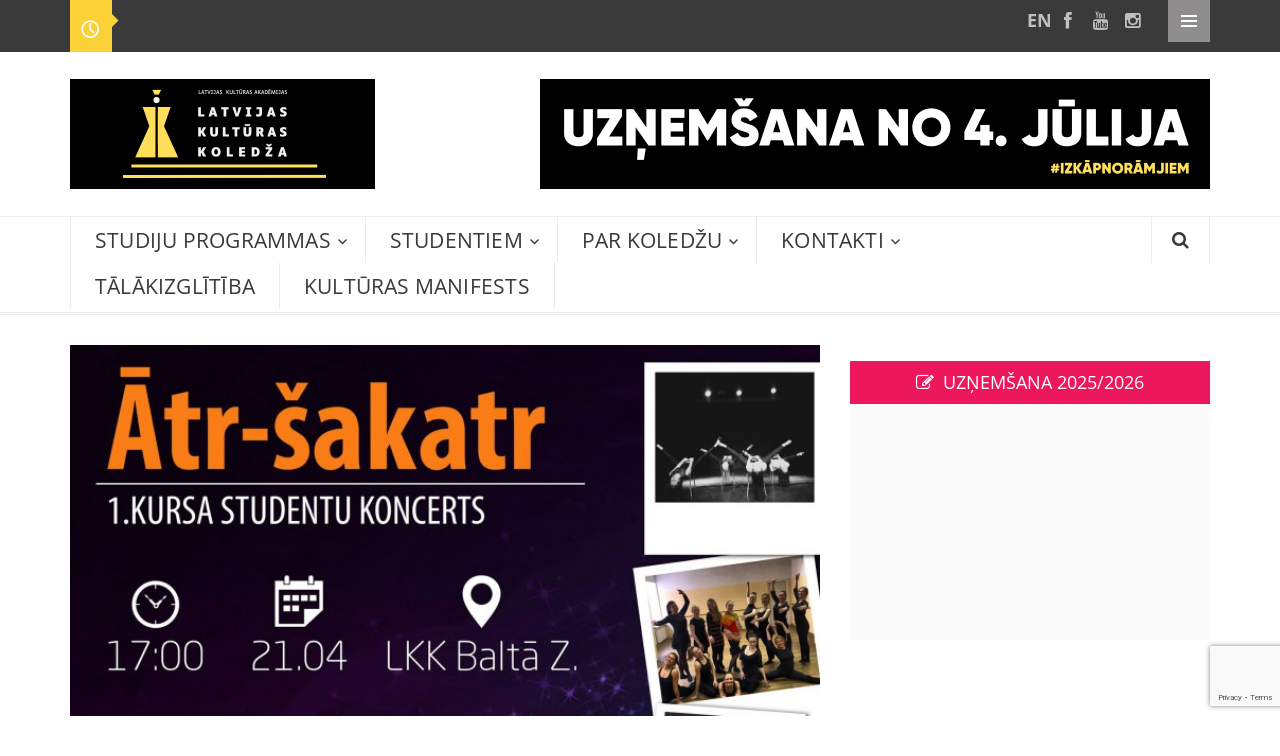

--- FILE ---
content_type: text/html; charset=UTF-8
request_url: https://kulturaskoledza.lv/blog/2016/04/20/pirma-deju-kursa-koncerteksamens/
body_size: 20271
content:
<!DOCTYPE html>
<!--[if IE 7]>
<html class="ie ie7" lang="lv-LV">
<![endif]-->
<!--[if IE 8]>
<html class="ie ie8" lang="lv-LV">
<![endif]-->
<!--[if !(IE 7) | !(IE 8)  ]><!-->
<html lang="lv-LV">
<!--<![endif]-->
<head>
	<meta charset="UTF-8" />
	<meta name="viewport" content="width=device-width" />
	<title>PIRMĀ DEJU KURSA KONCERTEKSĀMENS - LKA Latvijas Kultūras koledža</title>
	<link rel="profile" href="https://gmpg.org/xfn/11" />
	<link rel="pingback" href="https://kulturaskoledza.lv/xmlrpc.php" />
    <link rel="apple-touch-icon-precomposed" sizes="144x144" href="https://kulturaskoledza.lv/wp-content/themes/caps/images/favicon.png"><link rel="apple-touch-icon-precomposed" sizes="114x114" href="https://kulturaskoledza.lv/wp-content/themes/caps/images/favicon.png"><link rel="apple-touch-icon-precomposed" sizes="72x72" href="https://kulturaskoledza.lv/wp-content/themes/caps/images/favicon.png"><link rel="apple-touch-icon-precomposed " href="https://kulturaskoledza.lv/wp-content/themes/caps/images/favicon.png"><link rel="shortcut icon" href="https://kulturaskoledza.lv/wp-content/uploads/2023/06/lkk_logo_krasains_3x3_png-01.png">    <!-- HTML5 shim, for IE6-8 support of HTML5 elements -->
    <!--[if lt IE 9]>
    <script src="https://kulturaskoledza.lv/wp-content/themes/caps/js/html5shiv.js"></script>
    <![endif]-->
    <script>var ajax_url = 'https://kulturaskoledza.lv/wp-admin/admin-ajax.php';</script>
	<meta name='robots' content='index, follow, max-image-preview:large, max-snippet:-1, max-video-preview:-1' />

	<!-- This site is optimized with the Yoast SEO plugin v26.8 - https://yoast.com/product/yoast-seo-wordpress/ -->
	<link rel="canonical" href="https://kulturaskoledza.lv/blog/2016/04/20/pirma-deju-kursa-koncerteksamens/" />
	<meta property="og:locale" content="lv_LV" />
	<meta property="og:type" content="article" />
	<meta property="og:title" content="PIRMĀ DEJU KURSA KONCERTEKSĀMENS - LKA Latvijas Kultūras koledža" />
	<meta property="og:description" content="Pirmo reizi studiju procesā abi 1 .deju kursi – topošie deju kolektīvu vadītāji gan ar specializāciju laikmetīgajā dejā, gan ar specializāciju mūsdienu dejā – piedāvā skatītājiem kopīgu koncertprogrammu. Koncertā tiks pārstāvēti dažādi deju stili, piedāvātas daudzveidīgas deju tēmas un noskaņas, kas tapušas studiju kursa “Dejas kompozīcija” ietvaros. Visi interesenti laipni gaidīti 21.aprīlī plkst. 17:00 LKA [&hellip;]" />
	<meta property="og:url" content="https://kulturaskoledza.lv/blog/2016/04/20/pirma-deju-kursa-koncerteksamens/" />
	<meta property="og:site_name" content="LKA Latvijas Kultūras koledža" />
	<meta property="article:published_time" content="2016-04-20T14:50:31+00:00" />
	<meta property="og:image" content="https://kulturaskoledza.lv/wp-content/uploads/2016/04/atr-sakatr.jpg" />
	<meta property="og:image:width" content="1600" />
	<meta property="og:image:height" content="800" />
	<meta property="og:image:type" content="image/jpeg" />
	<meta name="author" content="LKK" />
	<meta name="twitter:card" content="summary_large_image" />
	<meta name="twitter:label1" content="Written by" />
	<meta name="twitter:data1" content="LKK" />
	<script type="application/ld+json" class="yoast-schema-graph">{"@context":"https://schema.org","@graph":[{"@type":"Article","@id":"https://kulturaskoledza.lv/blog/2016/04/20/pirma-deju-kursa-koncerteksamens/#article","isPartOf":{"@id":"https://kulturaskoledza.lv/blog/2016/04/20/pirma-deju-kursa-koncerteksamens/"},"author":{"name":"LKK","@id":"https://kulturaskoledza.lv/#/schema/person/d84e9ee02a721e8fe08aab54faa5ce9c"},"headline":"PIRMĀ DEJU KURSA KONCERTEKSĀMENS","datePublished":"2016-04-20T14:50:31+00:00","mainEntityOfPage":{"@id":"https://kulturaskoledza.lv/blog/2016/04/20/pirma-deju-kursa-koncerteksamens/"},"wordCount":92,"image":{"@id":"https://kulturaskoledza.lv/blog/2016/04/20/pirma-deju-kursa-koncerteksamens/#primaryimage"},"thumbnailUrl":"https://kulturaskoledza.lv/wp-content/uploads/2016/04/atr-sakatr.jpg","articleSection":["Jaunumi","Pasākumi"],"inLanguage":"lv-LV"},{"@type":"WebPage","@id":"https://kulturaskoledza.lv/blog/2016/04/20/pirma-deju-kursa-koncerteksamens/","url":"https://kulturaskoledza.lv/blog/2016/04/20/pirma-deju-kursa-koncerteksamens/","name":"PIRMĀ DEJU KURSA KONCERTEKSĀMENS - LKA Latvijas Kultūras koledža","isPartOf":{"@id":"https://kulturaskoledza.lv/#website"},"primaryImageOfPage":{"@id":"https://kulturaskoledza.lv/blog/2016/04/20/pirma-deju-kursa-koncerteksamens/#primaryimage"},"image":{"@id":"https://kulturaskoledza.lv/blog/2016/04/20/pirma-deju-kursa-koncerteksamens/#primaryimage"},"thumbnailUrl":"https://kulturaskoledza.lv/wp-content/uploads/2016/04/atr-sakatr.jpg","datePublished":"2016-04-20T14:50:31+00:00","author":{"@id":"https://kulturaskoledza.lv/#/schema/person/d84e9ee02a721e8fe08aab54faa5ce9c"},"breadcrumb":{"@id":"https://kulturaskoledza.lv/blog/2016/04/20/pirma-deju-kursa-koncerteksamens/#breadcrumb"},"inLanguage":"lv-LV","potentialAction":[{"@type":"ReadAction","target":["https://kulturaskoledza.lv/blog/2016/04/20/pirma-deju-kursa-koncerteksamens/"]}]},{"@type":"ImageObject","inLanguage":"lv-LV","@id":"https://kulturaskoledza.lv/blog/2016/04/20/pirma-deju-kursa-koncerteksamens/#primaryimage","url":"https://kulturaskoledza.lv/wp-content/uploads/2016/04/atr-sakatr.jpg","contentUrl":"https://kulturaskoledza.lv/wp-content/uploads/2016/04/atr-sakatr.jpg","width":1600,"height":800},{"@type":"BreadcrumbList","@id":"https://kulturaskoledza.lv/blog/2016/04/20/pirma-deju-kursa-koncerteksamens/#breadcrumb","itemListElement":[{"@type":"ListItem","position":1,"name":"Home","item":"https://kulturaskoledza.lv/"},{"@type":"ListItem","position":2,"name":"PIRMĀ DEJU KURSA KONCERTEKSĀMENS"}]},{"@type":"WebSite","@id":"https://kulturaskoledza.lv/#website","url":"https://kulturaskoledza.lv/","name":"LKA Latvijas Kultūras koledža","description":"Latvijas Kultūras akadēmijas Latvijas Kultūras koledža (LKA LKK) ir viena no pieredzes un tradīciju bagātākajām koledžām Latvijā, kas piedāvā modernu izglītību kultūras jomā.","potentialAction":[{"@type":"SearchAction","target":{"@type":"EntryPoint","urlTemplate":"https://kulturaskoledza.lv/?s={search_term_string}"},"query-input":{"@type":"PropertyValueSpecification","valueRequired":true,"valueName":"search_term_string"}}],"inLanguage":"lv-LV"},{"@type":"Person","@id":"https://kulturaskoledza.lv/#/schema/person/d84e9ee02a721e8fe08aab54faa5ce9c","name":"LKK","url":"https://kulturaskoledza.lv/blog/author/newlkkweb/"}]}</script>
	<!-- / Yoast SEO plugin. -->


<link rel="alternate" title="oEmbed (JSON)" type="application/json+oembed" href="https://kulturaskoledza.lv/wp-json/oembed/1.0/embed?url=https%3A%2F%2Fkulturaskoledza.lv%2Fblog%2F2016%2F04%2F20%2Fpirma-deju-kursa-koncerteksamens%2F" />
<link rel="alternate" title="oEmbed (XML)" type="text/xml+oembed" href="https://kulturaskoledza.lv/wp-json/oembed/1.0/embed?url=https%3A%2F%2Fkulturaskoledza.lv%2Fblog%2F2016%2F04%2F20%2Fpirma-deju-kursa-koncerteksamens%2F&#038;format=xml" />
<style id='wp-img-auto-sizes-contain-inline-css' type='text/css'>
img:is([sizes=auto i],[sizes^="auto," i]){contain-intrinsic-size:3000px 1500px}
/*# sourceURL=wp-img-auto-sizes-contain-inline-css */
</style>
<link rel='stylesheet' id='eo-leaflet.js-css' href='https://kulturaskoledza.lv/wp-content/plugins/event-organiser/lib/leaflet/leaflet.min.css?ver=1.4.0' type='text/css' media='all' />
<style id='eo-leaflet.js-inline-css' type='text/css'>
.leaflet-popup-close-button{box-shadow:none!important;}
/*# sourceURL=eo-leaflet.js-inline-css */
</style>
<link rel='stylesheet' id='pt-cv-public-style-css' href='https://kulturaskoledza.lv/wp-content/plugins/content-views-query-and-display-post-page/public/assets/css/cv.css?ver=4.2.1' type='text/css' media='all' />
<link rel='stylesheet' id='menu-icons-extra-css' href='https://kulturaskoledza.lv/wp-content/plugins/menu-icons/css/extra.min.css?ver=0.13.20' type='text/css' media='all' />
<link rel='stylesheet' id='contact-form-7-css' href='https://kulturaskoledza.lv/wp-content/plugins/contact-form-7/includes/css/styles.css?ver=6.1.4' type='text/css' media='all' />
<link rel='stylesheet' id='events-manager-css' href='https://kulturaskoledza.lv/wp-content/plugins/events-manager/includes/css/events-manager.min.css?ver=7.2.3.1' type='text/css' media='all' />
<style id='events-manager-inline-css' type='text/css'>
body .em { --font-family : inherit; --font-weight : inherit; --font-size : 1em; --line-height : inherit; }
/*# sourceURL=events-manager-inline-css */
</style>
<link rel='stylesheet' id='bodhi-svgs-attachment-css' href='https://kulturaskoledza.lv/wp-content/plugins/svg-support/css/svgs-attachment.css' type='text/css' media='all' />
<link rel='stylesheet' id='default-icon-styles-css' href='https://kulturaskoledza.lv/wp-content/plugins/svg-vector-icon-plugin/public/../admin/css/wordpress-svg-icon-plugin-style.min.css?ver=6.9' type='text/css' media='all' />
<link rel='stylesheet' id='iw-defaults-css' href='https://kulturaskoledza.lv/wp-content/plugins/widgets-for-siteorigin/inc/../css/defaults.css?ver=1.4.7' type='text/css' media='all' />
<link rel='stylesheet' id='wp-v-icons-css-css' href='https://kulturaskoledza.lv/wp-content/plugins/wp-visual-icon-fonts/css/wpvi-fa4.css?ver=6.9' type='text/css' media='all' />
<link rel='stylesheet' id='foobox-free-min-css' href='https://kulturaskoledza.lv/wp-content/plugins/foobox-image-lightbox/free/css/foobox.free.min.css?ver=2.7.41' type='text/css' media='all' />
<link rel='stylesheet' id='sp-news-public-css' href='https://kulturaskoledza.lv/wp-content/plugins/sp-news-and-widget/assets/css/wpnw-public.css?ver=5.0.6' type='text/css' media='all' />
<link rel='stylesheet' id='wp-polls-css' href='https://kulturaskoledza.lv/wp-content/plugins/wp-polls/polls-css.css?ver=2.77.3' type='text/css' media='all' />
<style id='wp-polls-inline-css' type='text/css'>
.wp-polls .pollbar {
	margin: 1px;
	font-size: 8px;
	line-height: 10px;
	height: 10px;
	background: #0DB797;
	border: 1px solid #FFFFFF;
}

/*# sourceURL=wp-polls-inline-css */
</style>
<link rel='stylesheet' id='bootstrap-css' href='https://kulturaskoledza.lv/wp-content/themes/caps/css/bootstrap.css?ver=caps' type='text/css' media='all' />
<link rel='stylesheet' id='megamenu-css-css' href='https://kulturaskoledza.lv/wp-content/themes/caps/css/megamenu.css?ver=6.9' type='text/css' media='all' />
<link rel='stylesheet' id='caps-events-css' href='https://kulturaskoledza.lv/wp-content/themes/caps/css/events.css?ver=6.9' type='text/css' media='all' />
<link rel='stylesheet' id='caps-transitions-css' href='https://kulturaskoledza.lv/wp-content/themes/caps/css/owl.transitions.css?ver=6.9' type='text/css' media='all' />
<link rel='stylesheet' id='caps-genericons-css' href='https://kulturaskoledza.lv/wp-content/themes/caps/fonts/genericons/genericons.css?ver=6.9' type='text/css' media='all' />
<link rel='stylesheet' id='caps-animate-css' href='https://kulturaskoledza.lv/wp-content/themes/caps/css/animate.min.css?ver=6.9' type='text/css' media='all' />
<link rel='stylesheet' id='caps-animated-css' href='https://kulturaskoledza.lv/wp-content/themes/caps/css/animated.css?ver=6.9' type='text/css' media='all' />
<link rel='stylesheet' id='font-awesome-css' href='https://kulturaskoledza.lv/wp-content/themes/caps/fonts/font-awesome/css/font-awesome.css?ver=6.9' type='text/css' media='all' />
<link rel='stylesheet' id='font-awesome-4.0.3-css' href='https://kulturaskoledza.lv/wp-content/themes/caps/fonts/font-awesome-4.0.3/css/font-awesome.css?ver=6.9' type='text/css' media='all' />
<link rel='stylesheet' id='dashicons-css' href='https://kulturaskoledza.lv/wp-includes/css/dashicons.min.css?ver=6.9' type='text/css' media='all' />
<link rel='stylesheet' id='qtip-css' href='https://kulturaskoledza.lv/wp-content/themes/caps/css/jquery.qtip.css?ver=6.9' type='text/css' media='all' />
<link rel='stylesheet' id='slide.css-css' href='https://kulturaskoledza.lv/wp-content/themes/caps/css/slide.css?ver=6.9' type='text/css' media='all' />
<link rel='stylesheet' id='selectbox.css-css' href='https://kulturaskoledza.lv/wp-content/themes/caps/css/jquery.selectbox.css?ver=6.9' type='text/css' media='all' />
<link rel='stylesheet' id='caps-style-css' href='https://kulturaskoledza.lv/wp-content/themes/caps/style.css?ver=6.9' type='text/css' media='all' />
<link rel='stylesheet' id='caps-woocommerce-css' href='https://kulturaskoledza.lv/wp-content/themes/caps/css/woocommerce.css?ver=6.9' type='text/css' media='all' />
<link rel='stylesheet' id='caps-custom-css' href='https://kulturaskoledza.lv/wp-content/themes/caps/css/custom.css?ver=6.9' type='text/css' media='all' />
<link rel='stylesheet' id='caps-responsive-css' href='https://kulturaskoledza.lv/wp-content/themes/caps/css/responsive.css?ver=6.9' type='text/css' media='all' />
<link rel='stylesheet' id='cfblbcss-css' href='https://kulturaskoledza.lv/wp-content/themes/caps/inc/facebook-like-box/facebook.css?ver=6.9' type='text/css' media='all' />
<link rel='stylesheet' id='popular-widget-css' href='https://kulturaskoledza.lv/wp-content/themes/caps/inc/popular-widget/_css/pop-widget.css?ver=1.6.6' type='text/css' media='all' />
<link rel='stylesheet' id='login-with-ajax-css' href='https://kulturaskoledza.lv/wp-content/plugins/login-with-ajax/templates/login-with-ajax.min.css?ver=4.5.1' type='text/css' media='all' />
<link rel='stylesheet' id='login-with-ajax-2FA-css' href='https://kulturaskoledza.lv/wp-content/plugins/login-with-ajax/2FA/2FA.min.css?ver=4.5.1' type='text/css' media='all' />
<script type='text/javascript'>
var top_fixed_menu = 1; 
</script><script type="text/javascript" src="https://kulturaskoledza.lv/wp-includes/js/jquery/jquery.min.js?ver=3.7.1" id="jquery-core-js"></script>
<script type="text/javascript" src="https://kulturaskoledza.lv/wp-includes/js/jquery/jquery-migrate.min.js?ver=3.4.1" id="jquery-migrate-js"></script>
<script type="text/javascript" src="https://kulturaskoledza.lv/wp-content/plugins/img-mouseover/img-mouseover.js?ver=20110509" id="img-mouseover-js"></script>
<script type="text/javascript" src="https://kulturaskoledza.lv/wp-content/plugins/svg-support/vendor/DOMPurify/DOMPurify.min.js?ver=2.5.8" id="bodhi-dompurify-library-js"></script>
<script type="text/javascript" src="https://kulturaskoledza.lv/wp-includes/js/jquery/ui/core.min.js?ver=1.13.3" id="jquery-ui-core-js"></script>
<script type="text/javascript" src="https://kulturaskoledza.lv/wp-includes/js/jquery/ui/mouse.min.js?ver=1.13.3" id="jquery-ui-mouse-js"></script>
<script type="text/javascript" src="https://kulturaskoledza.lv/wp-includes/js/jquery/ui/sortable.min.js?ver=1.13.3" id="jquery-ui-sortable-js"></script>
<script type="text/javascript" src="https://kulturaskoledza.lv/wp-includes/js/jquery/ui/datepicker.min.js?ver=1.13.3" id="jquery-ui-datepicker-js"></script>
<script type="text/javascript" id="jquery-ui-datepicker-js-after">
/* <![CDATA[ */
jQuery(function(jQuery){jQuery.datepicker.setDefaults({"closeText":"Aizv\u0113rt","currentText":"\u0160odien","monthNames":["janv\u0101ris","febru\u0101ris","marts","apr\u012blis","maijs","j\u016bnijs","j\u016blijs","augusts","septembris","oktobris","novembris","decembris"],"monthNamesShort":["Jan","Feb","Mar","Apr","Mai","J\u016bn","J\u016bl","Aug","Sep","Okt","Nov","Dec"],"nextText":"N\u0101kamais","prevText":"Iepriek\u0161\u0113jais","dayNames":["sv\u0113tdien","pirmdien","otrdien","tre\u0161dien","ceturtdien","piektdien","sestdien"],"dayNamesShort":["Sve","Pir","Otr","Tre","Cet","Pie","Ses"],"dayNamesMin":["Sv","Pi","Ot","Tr","Ce","Pi","Se"],"dateFormat":"dd/mm/yy","firstDay":1,"isRTL":false});});
//# sourceURL=jquery-ui-datepicker-js-after
/* ]]> */
</script>
<script type="text/javascript" src="https://kulturaskoledza.lv/wp-includes/js/jquery/ui/resizable.min.js?ver=1.13.3" id="jquery-ui-resizable-js"></script>
<script type="text/javascript" src="https://kulturaskoledza.lv/wp-includes/js/jquery/ui/draggable.min.js?ver=1.13.3" id="jquery-ui-draggable-js"></script>
<script type="text/javascript" src="https://kulturaskoledza.lv/wp-includes/js/jquery/ui/controlgroup.min.js?ver=1.13.3" id="jquery-ui-controlgroup-js"></script>
<script type="text/javascript" src="https://kulturaskoledza.lv/wp-includes/js/jquery/ui/checkboxradio.min.js?ver=1.13.3" id="jquery-ui-checkboxradio-js"></script>
<script type="text/javascript" src="https://kulturaskoledza.lv/wp-includes/js/jquery/ui/button.min.js?ver=1.13.3" id="jquery-ui-button-js"></script>
<script type="text/javascript" src="https://kulturaskoledza.lv/wp-includes/js/jquery/ui/dialog.min.js?ver=1.13.3" id="jquery-ui-dialog-js"></script>
<script type="text/javascript" id="events-manager-js-extra">
/* <![CDATA[ */
var EM = {"ajaxurl":"https://kulturaskoledza.lv/wp-admin/admin-ajax.php","locationajaxurl":"https://kulturaskoledza.lv/wp-admin/admin-ajax.php?action=locations_search","firstDay":"1","locale":"lv","dateFormat":"yy-mm-dd","ui_css":"https://kulturaskoledza.lv/wp-content/plugins/events-manager/includes/css/jquery-ui/build.min.css","show24hours":"1","is_ssl":"1","autocomplete_limit":"10","calendar":{"breakpoints":{"small":560,"medium":908,"large":false},"month_format":"M Y"},"phone":"","datepicker":{"format":"d/m/Y","locale":"lv"},"search":{"breakpoints":{"small":650,"medium":850,"full":false}},"url":"https://kulturaskoledza.lv/wp-content/plugins/events-manager","assets":{"input.em-uploader":{"js":{"em-uploader":{"url":"https://kulturaskoledza.lv/wp-content/plugins/events-manager/includes/js/em-uploader.js?v=7.2.3.1","event":"em_uploader_ready"}}},".em-event-editor":{"js":{"event-editor":{"url":"https://kulturaskoledza.lv/wp-content/plugins/events-manager/includes/js/events-manager-event-editor.js?v=7.2.3.1","event":"em_event_editor_ready"}},"css":{"event-editor":"https://kulturaskoledza.lv/wp-content/plugins/events-manager/includes/css/events-manager-event-editor.min.css?v=7.2.3.1"}},".em-recurrence-sets, .em-timezone":{"js":{"luxon":{"url":"luxon/luxon.js?v=7.2.3.1","event":"em_luxon_ready"}}},".em-booking-form, #em-booking-form, .em-booking-recurring, .em-event-booking-form":{"js":{"em-bookings":{"url":"https://kulturaskoledza.lv/wp-content/plugins/events-manager/includes/js/bookingsform.js?v=7.2.3.1","event":"em_booking_form_js_loaded"}}},"#em-opt-archetypes":{"js":{"archetypes":"https://kulturaskoledza.lv/wp-content/plugins/events-manager/includes/js/admin-archetype-editor.js?v=7.2.3.1","archetypes_ms":"https://kulturaskoledza.lv/wp-content/plugins/events-manager/includes/js/admin-archetypes.js?v=7.2.3.1","qs":"qs/qs.js?v=7.2.3.1"}}},"cached":"","bookingInProgress":"Please wait while the booking is being submitted.","tickets_save":"Save Ticket","bookingajaxurl":"https://kulturaskoledza.lv/wp-admin/admin-ajax.php","bookings_export_save":"Export Bookings","bookings_settings_save":"Save Settings","booking_delete":"Are you sure you want to delete?","booking_offset":"30","bookings":{"submit_button":{"text":{"default":"Send your booking","free":"Send your booking","payment":"Send your booking","processing":"Processing ..."}},"update_listener":""},"bb_full":"Sold Out","bb_book":"Book Now","bb_booking":"Booking...","bb_booked":"Booking Submitted","bb_error":"Booking Error. Try again?","bb_cancel":"Cancel","bb_canceling":"Canceling...","bb_cancelled":"Cancelled","bb_cancel_error":"Cancellation Error. Try again?","txt_search":"Search","txt_searching":"Searching...","txt_loading":"Loading..."};
//# sourceURL=events-manager-js-extra
/* ]]> */
</script>
<script type="text/javascript" src="https://kulturaskoledza.lv/wp-content/plugins/events-manager/includes/js/events-manager.js?ver=7.2.3.1" id="events-manager-js"></script>
<script type="text/javascript" src="https://kulturaskoledza.lv/wp-content/plugins/events-manager/includes/external/flatpickr/l10n/lv.js?ver=7.2.3.1" id="em-flatpickr-localization-js"></script>
<script type="text/javascript" id="bodhi_svg_inline-js-extra">
/* <![CDATA[ */
var svgSettings = {"skipNested":""};
//# sourceURL=bodhi_svg_inline-js-extra
/* ]]> */
</script>
<script type="text/javascript" src="https://kulturaskoledza.lv/wp-content/plugins/svg-support/js/min/svgs-inline-min.js" id="bodhi_svg_inline-js"></script>
<script type="text/javascript" id="bodhi_svg_inline-js-after">
/* <![CDATA[ */
cssTarget={"Bodhi":"img.style-svg","ForceInlineSVG":"style-svg"};ForceInlineSVGActive="false";frontSanitizationEnabled="on";
//# sourceURL=bodhi_svg_inline-js-after
/* ]]> */
</script>
<script type="text/javascript" src="https://kulturaskoledza.lv/wp-content/themes/caps/js/bootstrap.min.js?ver=1.0.0" id="caps-bootstrap-js"></script>
<script type="text/javascript" src="https://kulturaskoledza.lv/wp-content/themes/caps/js/holder.js?ver=2.0" id="caps-holder-js"></script>
<script type="text/javascript" src="https://kulturaskoledza.lv/wp-content/themes/caps/js/slide.js?ver=6.9" id="slide.js-js"></script>
<script type="text/javascript" src="https://kulturaskoledza.lv/wp-content/themes/caps/js/jquery.selectbox-0.2.min.js?ver=6.9" id="jquery.selectbox-js"></script>
<script type="text/javascript" src="https://kulturaskoledza.lv/wp-content/themes/caps/inc/facebook-like-box/facebook.js?ver=6.9" id="cfblbjs-js"></script>
<script type="text/javascript" id="login-with-ajax-js-extra">
/* <![CDATA[ */
var LWA = {"ajaxurl":"https://kulturaskoledza.lv/wp-admin/admin-ajax.php","off":""};
//# sourceURL=login-with-ajax-js-extra
/* ]]> */
</script>
<script type="text/javascript" src="https://kulturaskoledza.lv/wp-content/plugins/login-with-ajax/templates/login-with-ajax.min.js?ver=4.5.1" id="login-with-ajax-js"></script>
<script type="text/javascript" src="https://kulturaskoledza.lv/wp-content/plugins/login-with-ajax/ajaxify/ajaxify.min.js?ver=4.5.1" id="login-with-ajax-ajaxify-js"></script>
<script type="text/javascript" src="https://kulturaskoledza.lv/wp-content/plugins/login-with-ajax/2FA/2FA.min.js?ver=4.5.1" id="login-with-ajax-2FA-js"></script>
<script type="text/javascript" id="foobox-free-min-js-before">
/* <![CDATA[ */
/* Run FooBox FREE (v2.7.41) */
var FOOBOX = window.FOOBOX = {
	ready: true,
	disableOthers: false,
	o: {wordpress: { enabled: true }, hideScrollbars:false, closeOnOverlayClick:false, showCount:false, captions: { dataTitle: ["captionTitle","title"], dataDesc: ["captionDesc","description"] }, rel: '', excludes:'.fbx-link,.nofoobox,.nolightbox,a[href*="pinterest.com/pin/create/button/"]', affiliate : { enabled: false }, error: "Could not load the item"},
	selectors: [
		".foogallery-container.foogallery-lightbox-foobox", ".foogallery-container.foogallery-lightbox-foobox-free", ".gallery", ".wp-block-gallery", ".foobox"
	],
	pre: function( $ ){
		// Custom JavaScript (Pre)
		
	},
	post: function( $ ){
		// Custom JavaScript (Post)
		
		// Custom Captions Code
		
	},
	custom: function( $ ){
		// Custom Extra JS
		
	}
};
//# sourceURL=foobox-free-min-js-before
/* ]]> */
</script>
<script type="text/javascript" src="https://kulturaskoledza.lv/wp-content/plugins/foobox-image-lightbox/free/js/foobox.free.min.js?ver=2.7.41" id="foobox-free-min-js"></script>
<link rel="https://api.w.org/" href="https://kulturaskoledza.lv/wp-json/" /><link rel="alternate" title="JSON" type="application/json" href="https://kulturaskoledza.lv/wp-json/wp/v2/posts/5078" /><meta name="generator" content="WordPress 6.9" />
<link rel='shortlink' href='https://kulturaskoledza.lv/?p=5078' />
			<meta property="ia:markup_url" content="https://kulturaskoledza.lv/blog/2016/04/20/pirma-deju-kursa-koncerteksamens/?ia_markup=1" />
			<style type="text/css">

.main-slider .owl-prev,
.main-slider .owl-next{
   background: rgba(250,209,54,.8);
}

.review-total-only.small-thumb:before,
.button-primary:active,
.button-primary:focus,
.button-primary:hover,
.wpcf7-submit:hover,
.wpcf7-submit:focus,
.wpcf7-submit:active,
#submit:active,
#submit:focus,
#submit:hover,
.search-submit:active,
.search-submit:focus,
.search-submit:hover,
.eemail_textbox_button:hover,
.read-more-post:active,
.read-more-post:focus,
.read-more-post:hover,
 .tagcloud a:active,
.tagcloud a:focus,
.tagcloud a:hover,
.latest-title > span:after,
.nav > li > a:focus,
.toggleMenu.active,
a:hover,
a:focus {
	color: #fad136 !important;
}

.sidebar .review-total-star,
.review-total-only.small-thumb.review-total-only,
.caps_review_tab_widget_content .tab_title.selected a:before,
ul.pop-widget-tabs li a.active:before,
.caps-share-buttons .share-icons a:hover,
.button-primary,
.sidebar .widget_loginwithajaxwidget > div,
.sidebar .share-icons a:hover,
.search-submit,
.widget_calendar #wp-calendar caption,
.main-container #searchsubmit,
.container .jbmww_wrapper .jbww_head,
.JBWeatherWidget,
.widget_caps_weather_widget,
.jbmww_wrapper .jbww_head,
.pagination li a:hover,
.pagination li.active a,
.EO_Event_List_Widget,
.latest-title > span,
.right-menu,
.footer-widget .tagcloud a,
.navbar-nav > .current-menu-item a > span:before,
.navbar-nav li:hover > a > span:before,
#panel .content,
.read-more-post,
.comment-submit-button {
	background: #fad136;
}

body .slide-cat:hover{
   background: #fad136 !important;
}

.tagcloud a,
.footer-widget h3 span:after,
 button#load-more.loading,
.title:after,
.wpcf7-submit,
.eemail_textbox_button,
.sidebar .jbmww_wrapper .jbww_search_bar a.searchButton{
	background-color: #fad136;
}

.form-control:focus {
	border-color: #fad136;
	box-shadow: none;
	-ms-box-shadow: none;
	-o-box-shadow: none;
	-webkit-box-shadow: none;
}

.nav li ul {
	border-bottom-color: #fad136!important;
}

.button-primary:active,
.button-primary:focus,
.button-primary:hover,
.wpcf7-submit:hover,
.wpcf7-submit:focus,
.wpcf7-submit:active,
#submit:active,
#submit:focus,
#submit:hover,
.search-submit:active,
.search-submit:focus,
.search-submit:hover,
.eemail_textbox_button:hover,
.read-more-post:active,
.read-more-post:focus,
.read-more-post:hover,
.tagcloud a:active,
 .tagcloud a:focus,
 .tagcloud a:hover,
ul.pop-widget-tabs li a.active span:before,
blockquote{
   border-color: #fad136;
}

blockquote:before{
  border-left-color : #fad136;
}

</style><style>
.container { max-width: 1192px; }
body { color: #1f1f1f; font-family: OpenSansRegular; font-size: 16px; font-style: normal; font-variant: normal; font-weight: normal; letter-spacing: 0em; line-height: 22px; text-decoration: none; text-transform: none;  }
.top-nav-background a { color: #bfbfbf; font-family: OpenSansRegular; font-size: 15px; font-style: normal; font-variant: normal; font-weight: normal; letter-spacing: 0em; text-decoration: none; text-transform: none;  }
.header .navbar-nav a { color: #3a3a3a; font-family: OpenSansRegular; font-size: 21px; font-style: normal; font-variant: normal; font-weight: normal; letter-spacing: 0.01em; text-decoration: none; text-transform: uppercase;  }
.header .navbar-nav ul a { color: #1f1f1f; font-family: OpenSansRegular; font-size: 14px; font-style: normal; font-variant: normal; font-weight: normal; letter-spacing: 0em; line-height: 22px; text-decoration: none; text-transform: none;  }
.footer h3 { color: #FFFFFF; font-family: OpenSansRegular; font-size: 15px; font-style: normal; font-variant: normal; font-weight: normal; letter-spacing: 0em; line-height: 46px; text-decoration: none; text-transform: uppercase;  }
.footer p { color: #D1D1D1; font-family: OpenSansRegular; font-size: 14px; font-style: normal; font-variant: normal; font-weight: normal; letter-spacing: 0em; line-height: 22px; text-decoration: none; text-transform: none;  }
.footer a { color: #D1D1D1; font-family: OpenSansRegular; font-size: 13px; font-style: normal; font-variant: normal; font-weight: normal; letter-spacing: 0em; line-height: 22px; text-decoration: none;  }
h1 { color: #1f1f1f; font-family: OpenSansRegular; font-size: 14px; font-style: normal; font-variant: normal; font-weight: normal; letter-spacing: 0em; line-height: 50px; text-decoration: none; text-transform: uppercase;  }
h2 { color: #1f1f1f; font-family: OpenSansRegular; font-size: 16px; font-style: normal; font-variant: normal; font-weight: normal; letter-spacing: 0em; line-height: 40px; text-decoration: none; text-transform: uppercase;  }
h3 { color: #1f1f1f; font-family: OpenSansRegular; font-size: 18px; font-style: normal; font-variant: normal; font-weight: normal; letter-spacing: 0em; line-height: 24px; text-decoration: none; text-transform: uppercase;  }
h4 { color: #1f1f1f; font-family: OpenSansRegular; font-size: 13px; font-style: normal; font-variant: normal; font-weight: normal; letter-spacing: 0em; line-height: 24px; text-decoration: none;  }
h5 { color: #1f1f1f; font-family: OpenSansRegular; font-size: 14px; font-style: normal; font-variant: normal; font-weight: normal; letter-spacing: 0em; line-height: 22px; text-decoration: none;  }
h6 { color: #1f1f1f; font-family: OpenSansRegular; font-size: 14px; font-style: normal; font-variant: normal; font-weight: normal; letter-spacing: 0em; line-height: 18px; text-decoration: none; text-transform: uppercase;  }
.bredcrumbs li, .bredcrumbs a { font-size: 13px; }
.page-title { font-size: 18px; }
.sidebar h3 { font-size: 15px; }
.copyright { font-size: 13px; }
.category-46 { background-color : #ed175d !important ;}.category-62 { background-color : #ed175d !important ;}.category-65 { background-color : #ed175d !important ;}.category-165 { background-color :  !important ;}

.subtitle:before { color: #0db797}.subtitle { background-color: #0db797}


a{ color: #3a3a3a}.footer a:hover{ color: #FFFFFF}body { color: ; }.top-nav-background, .footer { background-color: #3a3a3a; }.header { background-color: #ffffff; }.main-menu-header, .form-search i, .navbar-nav > li, .nav li ul { border-color: #ececec; }.main-container{ background-color: #ffffff; }.sidebar { background-color: #fbfbfb; }a { color: #3a3a3a; }@media (min-width: 768px) {
}
</style><!--[if IE 7]>
<link rel="stylesheet" href="https://kulturaskoledza.lv/wp-content/themes/caps/inc/caps-review/assets/css/wp-review-ie7.css">
<![endif]-->
<link rel="amphtml" href="https://kulturaskoledza.lv/blog/2016/04/20/pirma-deju-kursa-koncerteksamens/amp/"><style type="text/css">
				.percentage-point .review-result { background-color: #0db797; }

						.review-list li, .review-summary-title, .review-total-box{ color: #373737;}

			
			.review-list li, .review-wrapper{ background: #fafafa;}
			.review-title, .review-list li{background: #fafafa;}

			.bar-point .allowed-to-rate .review-result, .percentage-point .allowed-to-rate .review-result{background: none;}
			.review-total-star.allowed-to-rate a i { color: #0db797; opacity: 0.50; filter: alpha(opacity=50); }
			.bar-point .allowed-to-rate .review-result, .percentage-point .allowed-to-rate .review-result{text-indent:0;}
			.bar-point .allowed-to-rate .review-result i, .percentage-point .allowed-to-rate .review-result i, .mts-user-review-star-container .selected i { color: #0db797; opacity: 1; filter: alpha(opacity=100); }
			.review-total-wrapper, .review-wrapper, .review-title, .review-list li, .review-list li:last-child, .user-review-area{border-color: #ffffff;}
							.user-review-area{border: 1px solid #ffffff; margin-top: 0px;}
				.review-desc{width: 100%;}
				.review-wrapper{border: none; overflow: visible;}
			</style><link rel="icon" href="https://kulturaskoledza.lv/wp-content/uploads/2014/11/ikonalkk.png" sizes="32x32" />
<link rel="icon" href="https://kulturaskoledza.lv/wp-content/uploads/2014/11/ikonalkk.png" sizes="192x192" />
<link rel="apple-touch-icon" href="https://kulturaskoledza.lv/wp-content/uploads/2014/11/ikonalkk.png" />
<meta name="msapplication-TileImage" content="https://kulturaskoledza.lv/wp-content/uploads/2014/11/ikonalkk.png" />
		<!-- Facebook Pixel Code -->
		<script>
			var aepc_pixel = {"pixel_id":"358438471477640","user":{},"enable_advanced_events":"yes","fire_delay":"0","can_use_sku":"yes"},
				aepc_pixel_args = [],
				aepc_extend_args = function( args ) {
					if ( typeof args === 'undefined' ) {
						args = {};
					}

					for(var key in aepc_pixel_args)
						args[key] = aepc_pixel_args[key];

					return args;
				};

			// Extend args
			if ( 'yes' === aepc_pixel.enable_advanced_events ) {
				aepc_pixel_args.userAgent = navigator.userAgent;
				aepc_pixel_args.language = navigator.language;

				if ( document.referrer.indexOf( document.domain ) < 0 ) {
					aepc_pixel_args.referrer = document.referrer;
				}
			}

						!function(f,b,e,v,n,t,s){if(f.fbq)return;n=f.fbq=function(){n.callMethod?
				n.callMethod.apply(n,arguments):n.queue.push(arguments)};if(!f._fbq)f._fbq=n;
				n.push=n;n.loaded=!0;n.version='2.0';n.agent='dvpixelcaffeinewordpress';n.queue=[];t=b.createElement(e);t.async=!0;
				t.src=v;s=b.getElementsByTagName(e)[0];s.parentNode.insertBefore(t,s)}(window,
				document,'script','https://connect.facebook.net/en_US/fbevents.js');
			
						fbq('init', aepc_pixel.pixel_id, aepc_pixel.user);

							setTimeout( function() {
				fbq('track', "PageView", aepc_pixel_args);
			}, aepc_pixel.fire_delay * 1000 );
					</script>
		<!-- End Facebook Pixel Code -->
		<style id='global-styles-inline-css' type='text/css'>
:root{--wp--preset--aspect-ratio--square: 1;--wp--preset--aspect-ratio--4-3: 4/3;--wp--preset--aspect-ratio--3-4: 3/4;--wp--preset--aspect-ratio--3-2: 3/2;--wp--preset--aspect-ratio--2-3: 2/3;--wp--preset--aspect-ratio--16-9: 16/9;--wp--preset--aspect-ratio--9-16: 9/16;--wp--preset--color--black: #000000;--wp--preset--color--cyan-bluish-gray: #abb8c3;--wp--preset--color--white: #ffffff;--wp--preset--color--pale-pink: #f78da7;--wp--preset--color--vivid-red: #cf2e2e;--wp--preset--color--luminous-vivid-orange: #ff6900;--wp--preset--color--luminous-vivid-amber: #fcb900;--wp--preset--color--light-green-cyan: #7bdcb5;--wp--preset--color--vivid-green-cyan: #00d084;--wp--preset--color--pale-cyan-blue: #8ed1fc;--wp--preset--color--vivid-cyan-blue: #0693e3;--wp--preset--color--vivid-purple: #9b51e0;--wp--preset--gradient--vivid-cyan-blue-to-vivid-purple: linear-gradient(135deg,rgb(6,147,227) 0%,rgb(155,81,224) 100%);--wp--preset--gradient--light-green-cyan-to-vivid-green-cyan: linear-gradient(135deg,rgb(122,220,180) 0%,rgb(0,208,130) 100%);--wp--preset--gradient--luminous-vivid-amber-to-luminous-vivid-orange: linear-gradient(135deg,rgb(252,185,0) 0%,rgb(255,105,0) 100%);--wp--preset--gradient--luminous-vivid-orange-to-vivid-red: linear-gradient(135deg,rgb(255,105,0) 0%,rgb(207,46,46) 100%);--wp--preset--gradient--very-light-gray-to-cyan-bluish-gray: linear-gradient(135deg,rgb(238,238,238) 0%,rgb(169,184,195) 100%);--wp--preset--gradient--cool-to-warm-spectrum: linear-gradient(135deg,rgb(74,234,220) 0%,rgb(151,120,209) 20%,rgb(207,42,186) 40%,rgb(238,44,130) 60%,rgb(251,105,98) 80%,rgb(254,248,76) 100%);--wp--preset--gradient--blush-light-purple: linear-gradient(135deg,rgb(255,206,236) 0%,rgb(152,150,240) 100%);--wp--preset--gradient--blush-bordeaux: linear-gradient(135deg,rgb(254,205,165) 0%,rgb(254,45,45) 50%,rgb(107,0,62) 100%);--wp--preset--gradient--luminous-dusk: linear-gradient(135deg,rgb(255,203,112) 0%,rgb(199,81,192) 50%,rgb(65,88,208) 100%);--wp--preset--gradient--pale-ocean: linear-gradient(135deg,rgb(255,245,203) 0%,rgb(182,227,212) 50%,rgb(51,167,181) 100%);--wp--preset--gradient--electric-grass: linear-gradient(135deg,rgb(202,248,128) 0%,rgb(113,206,126) 100%);--wp--preset--gradient--midnight: linear-gradient(135deg,rgb(2,3,129) 0%,rgb(40,116,252) 100%);--wp--preset--font-size--small: 13px;--wp--preset--font-size--medium: 20px;--wp--preset--font-size--large: 36px;--wp--preset--font-size--x-large: 42px;--wp--preset--spacing--20: 0.44rem;--wp--preset--spacing--30: 0.67rem;--wp--preset--spacing--40: 1rem;--wp--preset--spacing--50: 1.5rem;--wp--preset--spacing--60: 2.25rem;--wp--preset--spacing--70: 3.38rem;--wp--preset--spacing--80: 5.06rem;--wp--preset--shadow--natural: 6px 6px 9px rgba(0, 0, 0, 0.2);--wp--preset--shadow--deep: 12px 12px 50px rgba(0, 0, 0, 0.4);--wp--preset--shadow--sharp: 6px 6px 0px rgba(0, 0, 0, 0.2);--wp--preset--shadow--outlined: 6px 6px 0px -3px rgb(255, 255, 255), 6px 6px rgb(0, 0, 0);--wp--preset--shadow--crisp: 6px 6px 0px rgb(0, 0, 0);}:where(body) { margin: 0; }:where(.is-layout-flex){gap: 0.5em;}:where(.is-layout-grid){gap: 0.5em;}body .is-layout-flex{display: flex;}.is-layout-flex{flex-wrap: wrap;align-items: center;}.is-layout-flex > :is(*, div){margin: 0;}body .is-layout-grid{display: grid;}.is-layout-grid > :is(*, div){margin: 0;}body{padding-top: 0px;padding-right: 0px;padding-bottom: 0px;padding-left: 0px;}a:where(:not(.wp-element-button)){text-decoration: underline;}:root :where(.wp-element-button, .wp-block-button__link){background-color: #32373c;border-width: 0;color: #fff;font-family: inherit;font-size: inherit;font-style: inherit;font-weight: inherit;letter-spacing: inherit;line-height: inherit;padding-top: calc(0.667em + 2px);padding-right: calc(1.333em + 2px);padding-bottom: calc(0.667em + 2px);padding-left: calc(1.333em + 2px);text-decoration: none;text-transform: inherit;}.has-black-color{color: var(--wp--preset--color--black) !important;}.has-cyan-bluish-gray-color{color: var(--wp--preset--color--cyan-bluish-gray) !important;}.has-white-color{color: var(--wp--preset--color--white) !important;}.has-pale-pink-color{color: var(--wp--preset--color--pale-pink) !important;}.has-vivid-red-color{color: var(--wp--preset--color--vivid-red) !important;}.has-luminous-vivid-orange-color{color: var(--wp--preset--color--luminous-vivid-orange) !important;}.has-luminous-vivid-amber-color{color: var(--wp--preset--color--luminous-vivid-amber) !important;}.has-light-green-cyan-color{color: var(--wp--preset--color--light-green-cyan) !important;}.has-vivid-green-cyan-color{color: var(--wp--preset--color--vivid-green-cyan) !important;}.has-pale-cyan-blue-color{color: var(--wp--preset--color--pale-cyan-blue) !important;}.has-vivid-cyan-blue-color{color: var(--wp--preset--color--vivid-cyan-blue) !important;}.has-vivid-purple-color{color: var(--wp--preset--color--vivid-purple) !important;}.has-black-background-color{background-color: var(--wp--preset--color--black) !important;}.has-cyan-bluish-gray-background-color{background-color: var(--wp--preset--color--cyan-bluish-gray) !important;}.has-white-background-color{background-color: var(--wp--preset--color--white) !important;}.has-pale-pink-background-color{background-color: var(--wp--preset--color--pale-pink) !important;}.has-vivid-red-background-color{background-color: var(--wp--preset--color--vivid-red) !important;}.has-luminous-vivid-orange-background-color{background-color: var(--wp--preset--color--luminous-vivid-orange) !important;}.has-luminous-vivid-amber-background-color{background-color: var(--wp--preset--color--luminous-vivid-amber) !important;}.has-light-green-cyan-background-color{background-color: var(--wp--preset--color--light-green-cyan) !important;}.has-vivid-green-cyan-background-color{background-color: var(--wp--preset--color--vivid-green-cyan) !important;}.has-pale-cyan-blue-background-color{background-color: var(--wp--preset--color--pale-cyan-blue) !important;}.has-vivid-cyan-blue-background-color{background-color: var(--wp--preset--color--vivid-cyan-blue) !important;}.has-vivid-purple-background-color{background-color: var(--wp--preset--color--vivid-purple) !important;}.has-black-border-color{border-color: var(--wp--preset--color--black) !important;}.has-cyan-bluish-gray-border-color{border-color: var(--wp--preset--color--cyan-bluish-gray) !important;}.has-white-border-color{border-color: var(--wp--preset--color--white) !important;}.has-pale-pink-border-color{border-color: var(--wp--preset--color--pale-pink) !important;}.has-vivid-red-border-color{border-color: var(--wp--preset--color--vivid-red) !important;}.has-luminous-vivid-orange-border-color{border-color: var(--wp--preset--color--luminous-vivid-orange) !important;}.has-luminous-vivid-amber-border-color{border-color: var(--wp--preset--color--luminous-vivid-amber) !important;}.has-light-green-cyan-border-color{border-color: var(--wp--preset--color--light-green-cyan) !important;}.has-vivid-green-cyan-border-color{border-color: var(--wp--preset--color--vivid-green-cyan) !important;}.has-pale-cyan-blue-border-color{border-color: var(--wp--preset--color--pale-cyan-blue) !important;}.has-vivid-cyan-blue-border-color{border-color: var(--wp--preset--color--vivid-cyan-blue) !important;}.has-vivid-purple-border-color{border-color: var(--wp--preset--color--vivid-purple) !important;}.has-vivid-cyan-blue-to-vivid-purple-gradient-background{background: var(--wp--preset--gradient--vivid-cyan-blue-to-vivid-purple) !important;}.has-light-green-cyan-to-vivid-green-cyan-gradient-background{background: var(--wp--preset--gradient--light-green-cyan-to-vivid-green-cyan) !important;}.has-luminous-vivid-amber-to-luminous-vivid-orange-gradient-background{background: var(--wp--preset--gradient--luminous-vivid-amber-to-luminous-vivid-orange) !important;}.has-luminous-vivid-orange-to-vivid-red-gradient-background{background: var(--wp--preset--gradient--luminous-vivid-orange-to-vivid-red) !important;}.has-very-light-gray-to-cyan-bluish-gray-gradient-background{background: var(--wp--preset--gradient--very-light-gray-to-cyan-bluish-gray) !important;}.has-cool-to-warm-spectrum-gradient-background{background: var(--wp--preset--gradient--cool-to-warm-spectrum) !important;}.has-blush-light-purple-gradient-background{background: var(--wp--preset--gradient--blush-light-purple) !important;}.has-blush-bordeaux-gradient-background{background: var(--wp--preset--gradient--blush-bordeaux) !important;}.has-luminous-dusk-gradient-background{background: var(--wp--preset--gradient--luminous-dusk) !important;}.has-pale-ocean-gradient-background{background: var(--wp--preset--gradient--pale-ocean) !important;}.has-electric-grass-gradient-background{background: var(--wp--preset--gradient--electric-grass) !important;}.has-midnight-gradient-background{background: var(--wp--preset--gradient--midnight) !important;}.has-small-font-size{font-size: var(--wp--preset--font-size--small) !important;}.has-medium-font-size{font-size: var(--wp--preset--font-size--medium) !important;}.has-large-font-size{font-size: var(--wp--preset--font-size--large) !important;}.has-x-large-font-size{font-size: var(--wp--preset--font-size--x-large) !important;}
/*# sourceURL=global-styles-inline-css */
</style>
<link rel='stylesheet' id='so-css-caps-css' href='https://kulturaskoledza.lv/wp-content/uploads/so-css/so-css-caps.css?ver=1530522770' type='text/css' media='all' />
<link rel='stylesheet' id='owl-css-css' href='https://kulturaskoledza.lv/wp-content/plugins/addon-so-widgets-bundle/css/owl.carousel.css?ver=6.9' type='text/css' media='all' />
<link rel='stylesheet' id='widgets-css-css' href='https://kulturaskoledza.lv/wp-content/plugins/addon-so-widgets-bundle/css/widgets.css?ver=6.9' type='text/css' media='all' />
<link rel='stylesheet' id='magnific-popup-css' href='https://kulturaskoledza.lv/wp-content/themes/caps/inc/shortcodes-ultimate/assets/css/magnific-popup.css?ver=0.9.7' type='text/css' media='all' />
<link rel='stylesheet' id='owl-carousel-css' href='https://kulturaskoledza.lv/wp-content/themes/caps/inc/shortcodes-ultimate/assets/css/owl-carousel.css?ver=1.3.2' type='text/css' media='all' />
<link rel='stylesheet' id='su-content-shortcodes-css' href='https://kulturaskoledza.lv/wp-content/themes/caps/inc/shortcodes-ultimate/assets/css/content-shortcodes.css?ver=4.7.0' type='text/css' media='all' />
</head>

<body class="wp-singular post-template-default single single-post postid-5078 single-format-standard wp-theme-caps do-etfw siteorigin-panels siteorigin-panels-before-js group-blog" >

  <section class="header">
    <div class="top-nav-background">
      <div class="container">
        <div class="row">
          <div class="col-lg-6 col-md-6 col-sm-6 col-xs-12">
            <div class="latest-title"><span><i class="genericon genericon-time"></i></span>
                <ul id="js-news">
                    <li class="news-item"><a href="https://kulturaskoledza.lv/blog/2025/09/30/tsstrip-projekta-nosleguma-pasakums/">TSSTrip projekta  noslēguma pasākums</a></li><li class="news-item"><a href="https://kulturaskoledza.lv/blog/2025/09/25/pieteiksanas-lka-studentu-pasparvaldei-ir-atverta/">Pieteikšanās LKA studentu pašpārvaldei ir atvērta!</a></li><li class="news-item"><a href="https://kulturaskoledza.lv/blog/2025/09/18/talakizglitibas-kurss-drosa-pasakuma-organizesanas-pamatprincipi-tiessaiste/">TĀLĀKIZGLĪTĪBAS KURSS DROŠA PASĀKUMA ORGANIZĒŠANAS PAMATPRINCIPI (TIEŠSAISTĒ)</a></li><li class="news-item"><a href="https://kulturaskoledza.lv/blog/2025/09/15/talakizglitibas-kurss-emocionalas-labbutibas-veicinasana-biblioteku-darbiniekiem/">TĀLĀKIZGLĪTĪBAS KURSS &#8220;EMOCIONĀLĀS LABBŪTĪBAS VEICINĀŠANA BIBLIOTĒKU DARBINIEKIEM&#8221;</a></li><li class="news-item"><a href="https://kulturaskoledza.lv/blog/2025/09/11/saruna-par-sausmu-literaturu-79-lapaspuse/">Saruna par šausmu literatūru 79. lapaspusē</a></li><li class="news-item"><a href="https://kulturaskoledza.lv/blog/2025/09/10/latvijas-kulturas-koledzas-studejoso-pasparvalde-turpmak-apvienota-ar-latvijas-kulturas-akademijas-studejoso-pasparvaldi/">Latvijas Kultūras koledžas Studējošo pašpārvalde turpmāk apvienota ar Latvijas Kultūras akadēmijas Studējošo pašpārvaldi</a></li><li class="news-item"><a href="https://kulturaskoledza.lv/blog/2025/09/04/balta-nakts-lka-latvijas-kulturas-koledza/">&#8220;Baltā Nakts&#8221; LKA Latvijas Kultūras koledžā</a></li><li class="news-item"><a href="https://kulturaskoledza.lv/blog/2025/08/14/saruna-79-lapaspuse-par-fantastikas-zanru-literatura/">Saruna 79. lapaspusē par fantastikas žanru literatūrā</a></li><li class="news-item"><a href="https://kulturaskoledza.lv/blog/2025/07/11/saruna-79-lapaspuse-par-romantiska-zanra-romanu/">Saruna 79. lapaspusē par romantiskā žanra romānu</a></li><li class="news-item"><a href="https://kulturaskoledza.lv/blog/2025/06/11/saruna-par-biografiju-literaturu-79-lapaspuse/">Saruna par biogrāfiju literatūru 79. lapaspusē</a></li>            
                    
                    
                </ul>
               
            </div>
          </div> 
          <div class="col-lg-6 col-md-6 col-sm-6 col-xs-12">
                        <div id="toggle" class="right-menu">
            		<a id="open" class="open" href="#"><i class="genericon genericon-menu"></i></a>
                <a id="close" style="display: none;" class="close" href="#"><i class="genericon genericon-close-alt"></i></a>
             </div>
             
                            <ul class="list-inline social-icons">
                <li><a target="_blank" title="Latvian College of Culture" href="https://kulturaskoledza.lv/en/"><i class="fa fa-dribbble"></i></a></li><li><a target="_blank" title="Facebook" href="https://lv-lv.facebook.com/LatvijasKulturasKoledza"><i class="fa fa-facebook"></i></a></li><li><a target="_blank" title="Youtube" href="https://www.youtube.com/user/TheKulturaskoledza"><i class="fa fa-youtube"></i></a></li><li><a target="_blank" title="Instagram" href="https://www.instagram.com/kulturaskoledza/"><i class="fa fa-instagram"></i></a></li>              	           
              </ul>
                            
          </div>
          <!-- Panel -->
    <div id="panel" class="container">
        
        <div class="row">

          
              <div class="col-lg-offset-5 col-md-offset-5 col-lg-7 col-md-7 col-xs-12 col-sm-12">
                <div class="content clearfix">
                                     
                        <div class="col-lg-12 col-md-12 col-xs-12 col-sm-12">                          
                                                      <div id="shortcodes-ultimate-6" class="topbar-widget shortcodes-ultimate front-page-sidebar"><h3>Īsceļi</h3><div class="textwidget"><a href="https://estudijas.lka.edu.lv/login" class="su-button su-button-style-flat" style="color:#ffffff;background-color:#fad136;border-color:#c8a72b;border-radius:0px;-moz-border-radius:0px;-webkit-border-radius:0px" target="_self"><span style="color:#ffffff;padding:8px 24px;font-size:18px;line-height:27px;border-color:#fcdf72;border-radius:0px;-moz-border-radius:0px;-webkit-border-radius:0px;text-shadow:none;-moz-text-shadow:none;-webkit-text-shadow:none"><i class="fa fa-briefcase" style="font-size:18px;color:#ffffff"></i> Moodle</span></a></div></div><div id="shortcodes-ultimate-3" class="topbar-widget shortcodes-ultimate front-page-sidebar"><div class="textwidget"><a href="https://kulturaskoledza.lv/index.php/par-koledzu/kontakti/" class="su-button su-button-style-flat" style="color:#ffffff;background-color:#fad136;border-color:#c8a72b;border-radius:0px;-moz-border-radius:0px;-webkit-border-radius:0px" target="_self"><span style="color:#ffffff;padding:8px 24px;font-size:18px;line-height:27px;border-color:#fcdf72;border-radius:0px;-moz-border-radius:0px;-webkit-border-radius:0px;text-shadow:none;-moz-text-shadow:none;-webkit-text-shadow:none"><i class="fa fa-phone" style="font-size:18px;color:#ffffff"></i> Kontakti</span></a></div></div><div id="shortcodes-ultimate-2" class="topbar-widget shortcodes-ultimate front-page-sidebar"><div class="textwidget"><a href="https://kulturaskoledza.lv/index.php/lekciju-laiki/" class="su-button su-button-style-flat" style="color:#ffffff;background-color:#fad136;border-color:#c8a72b;border-radius:0px;-moz-border-radius:0px;-webkit-border-radius:0px" target="_self"><span style="color:#ffffff;padding:8px 24px;font-size:18px;line-height:27px;border-color:#fcdf72;border-radius:0px;-moz-border-radius:0px;-webkit-border-radius:0px;text-shadow:none;-moz-text-shadow:none;-webkit-text-shadow:none"><i class="fa fa-bars" style="font-size:18px;color:#ffffff"></i> Lekcijas</span></a></div></div>                                                    
                        </div>
                        
                    </div>       
                
        		</div> <!-- /login -->
        	</div>
       
    </div>
<!--END panel -->        </div> 
      </div>
    </div> <!--/.top-nav-background -->    <div class="main-header-part">
      <div class="container">
       
              <h1 class="logo"><a href="https://kulturaskoledza.lv/">
              <img src="https://kulturaskoledza.lv/wp-content/uploads/2024/03/WEB-LOGO-LKK-2024.03.26.png" alt="LOGO" />              </a></h1>

                    
            <div class="header-lkk"><a href="https://kulturaskoledza.lv/par-koledzu/uznemsana/"><img src="https://kulturaskoledza.lv/wp-content/uploads/2014/11/LKK-WEB-UZNEMSANA-2025.png" alt="banner lkk" /></a></div>                     

       
      </div>
    </div> <!--/.main-header-part -->
    <div class="main-menu-header">
      <div class="container">
        <div class="row">
        <div class="col-lg-11 col-md-11 col-sm-10 col-xs-9">
          <div class="navbar-header">              
              <a class="toggleMenu" href="#" style="display: none; "> <i class="fa fa-list"></i></a>
           </div>
    		  <ul id="menu-galvena-izvelne" class="nav navbar-nav crm-menu"><li id="menu-item-33785" class="megamenu megamenu2 menu-item menu-item-type-post_type menu-item-object-page menu-item-has-children dropdown lavel"><a href="https://kulturaskoledza.lv/studiju-programmas/"><span>Studiju programmas</span></a>
<ul class="sub-menu">
	<li id="menu-item-7945" class="col-lg-3 col-md-3 col-sm-3 lavel menu-item menu-item-type-custom menu-item-object-custom menu-item-has-children dropdown lavel"><a><b style="color: #ed175d;">PILNA LAIKA STUDIJAS</b></a>
	<ul class="sub-menu">
		<li id="menu-item-35776" class="menu-item menu-item-type-post_type menu-item-object-page lavel"><a href="https://kulturaskoledza.lv/studiju-programmas/pilna-laika-studijas/kulturas-darba-specialists/"><b>KULTŪRAS DARBA SPECIĀLISTS</b></a></li>
		<li id="menu-item-1059" class="menu-item menu-item-type-post_type menu-item-object-page lavel"><a href="https://kulturaskoledza.lv/studiju-programmas/pilna-laika-studijas/pasakumu-teatra-rezija-un-aktiera-maksla/">Pasākumu, teātra režija un aktiera māksla</a></li>
		<li id="menu-item-6637" class="menu-item menu-item-type-post_type menu-item-object-page lavel"><a href="https://kulturaskoledza.lv/studiju-programmas/pilna-laika-studijas/lietiska-fotografija/">Lietišķā fotogrāfija</a></li>
		<li id="menu-item-35590" class="menu-item menu-item-type-post_type menu-item-object-page lavel"><a href="https://kulturaskoledza.lv/studiju-programmas/pilna-laika-studijas/videografija/">Videogrāfija</a></li>
		<li id="menu-item-1089" class="menu-item menu-item-type-post_type menu-item-object-page lavel"><a href="https://kulturaskoledza.lv/studiju-programmas/pilna-laika-studijas/digitala-satura-producesana/">Digitālā satura producēšana</a></li>
		<li id="menu-item-1153" class="menu-item menu-item-type-post_type menu-item-object-page lavel"><a href="https://kulturaskoledza.lv/studiju-programmas/pilna-laika-studijas/muzikas-menedzments/">Mūzikas menedžments</a></li>
		<li id="menu-item-34156" class="menu-item menu-item-type-post_type menu-item-object-page lavel"><a href="https://kulturaskoledza.lv/studiju-programmas/pilna-laika-studijas/pasakumu-producesana/">Pasākumu producēšana</a></li>
		<li id="menu-item-6638" class="menu-item menu-item-type-post_type menu-item-object-page lavel"><a href="https://kulturaskoledza.lv/studiju-programmas/pilna-laika-studijas/tehniskais-producents/">Pasākumu tehniskā producēšana</a></li>
	</ul>
</li>
	<li id="menu-item-7946" class="col-lg-3 col-md-3 col-sm-3 lavel menu-item menu-item-type-custom menu-item-object-custom menu-item-has-children dropdown lavel"><a><b style="color: #ed175d;">PILNA LAIKA STUDIJAS</b></a>
	<ul class="sub-menu">
		<li id="menu-item-35778" class="menu-item menu-item-type-post_type menu-item-object-page lavel"><a href="https://kulturaskoledza.lv/studiju-programmas/pilna-laika-studijas/deju-kolektiva-vaditajs/"><b>DEJU KOLEKTĪVA VADĪTĀJS</b></a></li>
		<li id="menu-item-1162" class="menu-item menu-item-type-post_type menu-item-object-page lavel"><a href="https://kulturaskoledza.lv/studiju-programmas/pilna-laika-studijas/laikmetiga-deja/">Laikmetīgā deja</a></li>
		<li id="menu-item-34160" class="menu-item menu-item-type-post_type menu-item-object-page lavel"><a href="https://kulturaskoledza.lv/studiju-programmas/pilna-laika-studijas/latviesu-deja/">Latviešu deja</a></li>
		<li id="menu-item-1156" class="menu-item menu-item-type-post_type menu-item-object-page lavel"><a href="https://kulturaskoledza.lv/studiju-programmas/pilna-laika-studijas/musdienu-deja/">Hip-Hop kultūras deja</a></li>
		<li id="menu-item-31324" class="menu-item menu-item-type-post_type menu-item-object-page lavel"><a href="https://kulturaskoledza.lv/studiju-programmas/pilna-laika-studijas/dzeza-deja/">Džeza deja</a></li>
	</ul>
</li>
	<li id="menu-item-7947" class="col-lg-3 col-md-3 col-sm-3 lavel menu-item menu-item-type-custom menu-item-object-custom menu-item-has-children dropdown lavel"><a><b style="color: #ed175d;">NEPILNA LAIKA STUDIJAS</b></a>
	<ul class="sub-menu">
		<li id="menu-item-35777" class="menu-item menu-item-type-post_type menu-item-object-page lavel"><a href="https://kulturaskoledza.lv/studiju-programmas/nepilna-laika-studijas/bibliotekzinatne-un-informacija/"><b>BIBLIOTĒKZINĀTNE UN INFORMĀCIJA</b></a></li>
		<li id="menu-item-1170" class="menu-item menu-item-type-post_type menu-item-object-page lavel"><a href="https://kulturaskoledza.lv/studiju-programmas/nepilna-laika-studijas/biblioteku-informacijas-specialists/">Bibliotēku informācijas speciālists</a></li>
		<li id="menu-item-35779" class="menu-item menu-item-type-post_type menu-item-object-page lavel"><a href="https://kulturaskoledza.lv/studiju-programmas/pilna-laika-studijas/kulturas-darba-specialists/"><b>KULTŪRAS DARBA SPECIĀLISTS</b></a></li>
		<li id="menu-item-30251" class="menu-item menu-item-type-post_type menu-item-object-page lavel"><a href="https://kulturaskoledza.lv/studiju-programmas/nepilna-laika-studijas/pasakumu-producesana/">Pasākumu producēšana</a></li>
		<li id="menu-item-35775" class="menu-item menu-item-type-post_type menu-item-object-page lavel"><a href="https://kulturaskoledza.lv/studiju-programmas/pilna-laika-studijas/deju-kolektiva-vaditajs/"><b>DEJU KOLEKTĪVA VADĪTĀJS</b></a></li>
		<li id="menu-item-31323" class="menu-item menu-item-type-post_type menu-item-object-page lavel"><a href="https://kulturaskoledza.lv/studiju-programmas/nepilna-laika-studijas/latviesu-deja/">Latviešu deja</a></li>
	</ul>
</li>
	<li id="menu-item-35593" class="col-lg-3 col-md-3 col-sm-3 lavel menu-item menu-item-type-custom menu-item-object-custom menu-item-has-children dropdown lavel"><a href="https://kulturaskoledza.lv/studentiem/uznemsana/"><b style="color: #fcee67;">PIESAKIES STUDIJĀM!</b></br></a>
	<ul class="sub-menu">
		<li id="menu-item-7954" class="menu-item menu-item-type-post_type menu-item-object-page lavel"><a href="https://kulturaskoledza.lv/profesionalas-pieredzes-atzisana/">IZGLĪTĪBAS ATZĪŠANA</a></li>
		<li id="menu-item-7952" class="menu-item menu-item-type-post_type menu-item-object-page lavel"><a href="https://kulturaskoledza.lv/kursi/">Piedāvājums klausītājiem</a></li>
	</ul>
</li>
</ul>
</li>
<li id="menu-item-7937" class="menu-item menu-item-type-custom menu-item-object-custom menu-item-has-children dropdown lavel"><a><span>STUDENTIEM</span></a>
<ul class="sub-menu">
	<li id="menu-item-4983" class="menu-item menu-item-type-post_type menu-item-object-page lavel"><a href="https://kulturaskoledza.lv/studentiem/uznemsana/">Uzņemšana 2025/2026</a></li>
	<li id="menu-item-5308" class="menu-item menu-item-type-post_type menu-item-object-page lavel"><a href="https://kulturaskoledza.lv/par-koledzu/maksa-stipendijas/">Maksa | Stipendijas</a></li>
	<li id="menu-item-606" class="menu-item menu-item-type-post_type menu-item-object-page lavel"><a href="https://kulturaskoledza.lv/studentiem/lekciju-laiki/">Lekciju saraksts</a></li>
	<li id="menu-item-36995" class="menu-item menu-item-type-post_type menu-item-object-page lavel"><a href="https://kulturaskoledza.lv/studentiem/studiju-procesu-dokumenti/">Studiju procesu dokumenti</a></li>
	<li id="menu-item-1846" class="menu-item menu-item-type-post_type menu-item-object-page lavel"><a href="https://kulturaskoledza.lv/studentiem/lais/">LAIS</a></li>
	<li id="menu-item-1684" class="menu-item menu-item-type-custom menu-item-object-custom lavel"><a href="https://estudijas.lka.edu.lv/login">Estudijas / Moodle</a></li>
	<li id="menu-item-36912" class="menu-item menu-item-type-custom menu-item-object-custom lavel"><a href="https://www.lka.edu.lv/lv/akademijas-studentiem/studentu-pasparvalde/">Studentu pašpārvalde</a></li>
	<li id="menu-item-1795" class="menu-item menu-item-type-post_type menu-item-object-page lavel"><a href="https://kulturaskoledza.lv/studentiem/biblioteka/">Bibliotēka</a></li>
	<li id="menu-item-604" class="menu-item menu-item-type-post_type menu-item-object-page lavel"><a href="https://kulturaskoledza.lv/studentiem/erasmus/">ERASMUS+ programma</a></li>
	<li id="menu-item-605" class="menu-item menu-item-type-post_type menu-item-object-page lavel"><a href="https://kulturaskoledza.lv/studentiem/prakse/">Prakse</a></li>
	<li id="menu-item-5277" class="menu-item menu-item-type-post_type menu-item-object-page lavel"><a href="https://kulturaskoledza.lv/studentiem/studiju-paradu-kartosana/">Parādu kārtošana</a></li>
	<li id="menu-item-601" class="menu-item menu-item-type-post_type menu-item-object-page lavel"><a href="https://kulturaskoledza.lv/studentiem/metodiskie-noradijumi-studiju-darbu-izstrade/">Metodiskie norādījumi studiju darbu izstrādē</a></li>
	<li id="menu-item-29997" class="menu-item menu-item-type-post_type menu-item-object-page lavel"><a href="https://kulturaskoledza.lv/studentiem/iesniegumi-un-to-paraugi/">Iesniegumi un to paraugi</a></li>
	<li id="menu-item-29458" class="menu-item menu-item-type-post_type menu-item-object-page lavel"><a href="https://kulturaskoledza.lv/studentiem/kvalifikacijas-darbi/">Studentu kvalifikācijas darbi</a></li>
	<li id="menu-item-5319" class="menu-item menu-item-type-post_type menu-item-object-page lavel"><a href="https://kulturaskoledza.lv/studentiem/dienesta-viesnica/">Dienesta viesnīca</a></li>
</ul>
</li>
<li id="menu-item-7936" class="megamenu menu-item menu-item-type-custom menu-item-object-custom menu-item-has-children dropdown lavel"><a><span>PAR KOLEDŽU</span></a>
<ul class="sub-menu">
	<li id="menu-item-565" class="menu-item menu-item-type-post_type menu-item-object-page mm-columns col-lg-3 col-md-3 col-sm-3 lavel lavel"><a href="https://kulturaskoledza.lv/par-koledzu/kadel-studet-lkk/">Kādēļ studēt koledžā?</a></li>
	<li id="menu-item-499" class="menu-item menu-item-type-post_type menu-item-object-page mm-columns col-lg-3 col-md-3 col-sm-3 lavel lavel"><a href="https://kulturaskoledza.lv/par-koledzu/dokumenti/">Dokumenti</a></li>
	<li id="menu-item-36996" class="menu-item menu-item-type-custom menu-item-object-custom lavel"><a href="https://www.lka.edu.lv/lv/par-akademiju/dokumenti/">Normatīvie dokumenti</a></li>
	<li id="menu-item-3160" class="menu-item menu-item-type-post_type menu-item-object-page mm-columns col-lg-3 col-md-3 col-sm-3 lavel lavel"><a href="https://kulturaskoledza.lv/par-koledzu/projekti-un-konferences/">Projekti un konferences</a></li>
	<li id="menu-item-2493" class="menu-item menu-item-type-post_type menu-item-object-page mm-columns col-lg-3 col-md-3 col-sm-3 lavel lavel"><a href="https://kulturaskoledza.lv/par-koledzu/sadarbibas-partneri/">Sadarbības partneri</a></li>
	<li id="menu-item-5811" class="menu-item menu-item-type-post_type menu-item-object-page mm-columns col-lg-3 col-md-3 col-sm-3 lavel lavel"><a href="https://kulturaskoledza.lv/par-koledzu/lkk-logo/">Logo</a></li>
	<li id="menu-item-3921" class="menu-item menu-item-type-post_type menu-item-object-page mm-columns col-lg-3 col-md-3 col-sm-3 lavel lavel"><a href="https://kulturaskoledza.lv/par-koledzu/vakances/">Vakances</a></li>
	<li id="menu-item-5955" class="menu-item menu-item-type-post_type menu-item-object-page mm-columns col-lg-3 col-md-3 col-sm-3 lavel lavel"><a href="https://kulturaskoledza.lv/par-koledzu/iepirkumi/">Iepirkumi</a></li>
	<li id="menu-item-6942" class="menu-item menu-item-type-post_type menu-item-object-page mm-columns col-lg-3 col-md-3 col-sm-3 lavel lavel"><a href="https://kulturaskoledza.lv/par-koledzu/foto-galerijas/">Foto Galerijas</a></li>
	<li id="menu-item-30472" class="menu-item menu-item-type-post_type menu-item-object-page mm-columns col-lg-3 col-md-3 col-sm-3 lavel lavel"><a href="https://kulturaskoledza.lv/par-koledzu/gadagramata/">Gadagrāmata</a></li>
	<li id="menu-item-8299" class="menu-item menu-item-type-post_type menu-item-object-page mm-columns col-lg-3 col-md-3 col-sm-3 lavel lavel"><a href="https://kulturaskoledza.lv/par-koledzu/vides-pieejamiba/">Vides pieejamība</a></li>
	<li id="menu-item-8890" class="menu-item menu-item-type-post_type menu-item-object-page mm-columns col-lg-3 col-md-3 col-sm-3 lavel lavel"><a href="https://kulturaskoledza.lv/par-koledzu/lepojamies/">Absolventi</a></li>
	<li id="menu-item-1339" class="menu-item menu-item-type-post_type menu-item-object-page mm-columns col-lg-3 col-md-3 col-sm-3 lavel lavel"><a href="https://kulturaskoledza.lv/par-koledzu/vesture/">Vēsture</a></li>
</ul>
</li>
<li id="menu-item-1234" class="menu-item menu-item-type-post_type menu-item-object-page menu-item-has-children dropdown lavel"><a href="https://kulturaskoledza.lv/kontakti/"><span>Kontakti</span></a>
<ul class="sub-menu">
	<li id="menu-item-29922" class="menu-item menu-item-type-post_type menu-item-object-page lavel"><a href="https://kulturaskoledza.lv/kontakti/">Administratīvais personāls</a></li>
	<li id="menu-item-29923" class="menu-item menu-item-type-post_type menu-item-object-page lavel"><a href="https://kulturaskoledza.lv/kontakti/akademiskais-personals/">Akadēmiskais personāls</a></li>
	<li id="menu-item-29925" class="menu-item menu-item-type-post_type menu-item-object-page lavel"><a href="https://kulturaskoledza.lv/kontakti/specializaciju-vaditaji/">Specializāciju vadītāji</a></li>
	<li id="menu-item-29926" class="menu-item menu-item-type-post_type menu-item-object-page lavel"><a href="https://kulturaskoledza.lv/kontakti/vieslektori/">Vieslektori</a></li>
	<li id="menu-item-29924" class="menu-item menu-item-type-post_type menu-item-object-page lavel"><a href="https://kulturaskoledza.lv/kontakti/rekviziti/">Rekvizīti</a></li>
	<li id="menu-item-31936" class="menu-item menu-item-type-custom menu-item-object-custom lavel"><a target="_blank" href="https://www.latvija.lv/lv/Eaddress/write?address=_DEFAULT@90000039982">E-adrese</a></li>
</ul>
</li>
<li id="menu-item-33304" class="megamenu megamenu2 menu-item menu-item-type-post_type menu-item-object-page lavel"><a href="https://kulturaskoledza.lv/talakizglitiba/"><span>Tālākizglītība</span></a></li>
<li id="menu-item-33795" class="megamenu megamenu2 menu-item menu-item-type-post_type menu-item-object-page lavel"><a href="https://kulturaskoledza.lv/kulturas-manifests/"><span>Kultūras manifests</span></a></li>
</ul>            </div>
                        <div class="col-lg-1 col-md-1 col-sm-2 col-xs-3 search-col">              
              <form class="form-search" action="https://kulturaskoledza.lv">
                <input type="text" class="input-medium search-query" name="s" placeholder="Meklēt..."><a href="#" class="search"><i class="fa fa-search"></i><i class="fa fa-times"></i></a>
              </form>
            </div>
          
        </div>
      </div>
    </div> <!--/.menu-header -->
  </section><!--/.navbar -->
  
  <section class="main-container">
    <div class="container">

        
    <div class="content">
    <div class="row">
                  
            <div class="col-xs-12 col-sm-12 col-md-8 col-lg-8">
      	        
     
           
	<div id="post-5078" class="post-blog post-details post-5078 post type-post status-publish format-standard has-post-thumbnail hentry category-jaunumi category-pasakumi" >
	  <div class="row">	    
	        
						  					<div class="col-lg-12 col-md-12 col-sm-12 col-xs-12">
					<div class="image-wrap">
			    		<img src="https://kulturaskoledza.lv/wp-content/uploads/2016/04/atr-sakatr-708x350.jpg" alt="PIRMĀ DEJU KURSA KONCERTEKSĀMENS">
			    		<span class="overlay">
			    			atr-sakatr			    				        			
			    			<a data-mfp-type="image" href="https://kulturaskoledza.lv/wp-content/uploads/2016/04/atr-sakatr.jpg" data-mfp-src="http://kulturaskoledza.lv/wp-content/uploads/2016/04/atr-sakatr.jpg" class="zoom-icon su-lightbox"><i class="fa fa-plus"></i> Full view</a>
			    						    			
			    		</span>
					</div>
			   </div>
			      

		    <div class="col-lg-12 col-md-12 col-sm-12 col-xs-12 entry-content">
		        <h1 class="post-title">PIRMĀ DEJU KURSA KONCERTEKSĀMENS</h1>
		        <div class="post-meta-info">
	<p class="meta-info">
		<span class="date-meta"><i class="genericon genericon-time"></i>20/04/2016</span><span class="author-meta"><a href="https://kulturaskoledza.lv/blog/author/newlkkweb/"><i class="genericon genericon-user"></i>LKK</a></span>
			<span class="category-meta"><i class="genericon genericon-document"></i><a href="https://kulturaskoledza.lv/blog/category/jaunumi/" rel="category tag">Jaunumi</a>, <a href="https://kulturaskoledza.lv/blog/category/pasakumi/" rel="category tag">Pasākumi</a></span><span class="count-comment"><a href="https://kulturaskoledza.lv/blog/2016/04/20/pirma-deju-kursa-koncerteksamens/#respond" class="su-post-comments-link"><i class="fa fa-comment-o"></i>0</a></span>
	</p></div>
		        <p><p>Pirmo reizi studiju procesā abi 1 .deju kursi – topošie deju kolektīvu vadītāji gan ar specializāciju laikmetīgajā dejā, gan ar specializāciju mūsdienu dejā – piedāvā skatītājiem kopīgu koncertprogrammu. Koncertā tiks pārstāvēti dažādi deju stili, piedāvātas daudzveidīgas deju tēmas un noskaņas, kas tapušas studiju kursa “Dejas kompozīcija” ietvaros.</p>
<p>Visi interesenti laipni gaidīti 21.aprīlī plkst. 17:00 LKA Latvijas Kultūras koledžas Baltajā zālē. Ieeja bez maksas.</p>
<p><span style="color: #222222; font-family: arial, sans-serif; font-size: small; line-height: normal;"> </span></p>
<iframe src="https://www.facebook.com/plugins/like.php?href=https%3A%2F%2Fkulturaskoledza.lv%2Fblog%2F2016%2F04%2F20%2Fpirma-deju-kursa-koncerteksamens%2F&amp;layout=standard&amp;show_faces=true&amp;width=450&amp;action=like&amp;colorscheme=light" style="border:none; overflow:hidden; width:450px; height:60px;"></iframe></p>         
			  			    </div>

		    
			<div class="col-lg-12 col-md-12"><div class="caps-share-buttons"><div class="share-icons-wrap"><span>Dalies!&nbsp;&nbsp;&nbsp;</span><div class="share-icons"><a title="Share on Facebook" class="caps_facebook_share" href="//www.facebook.com/sharer.php?u=https://kulturaskoledza.lv:443/blog/2016/04/20/pirma-deju-kursa-koncerteksamens/" target="_blank" rel="nofollow"><span><i class="fa fa-facebook"></i></span></a><a title="Tweet about this on Twitter" class="caps_twitter_share" href="//twitter.com/share?url=https://kulturaskoledza.lv:443/blog/2016/04/20/pirma-deju-kursa-koncerteksamens/&amp;text=" target="_blank" rel="nofollow"><span><i class="fa fa-twitter"></i></span></a></div></div></div></div>
			 

	  </div>
	  	</div>
	        
    	<div class="comments">
	</div><!--.comments-->

								        
          </div><!--.col-lg-8-->
                  <div class="col-xs-12 col-sm-12 col-md-4 col-lg-4">
        <div class="sidebar">
	
	
			<div id="custom_html-5" class="widget_text widget widget_custom_html"><div class="textwidget custom-html-widget"><div class="textwidget">
<div class="su-button-center"><a class="su-button su-button-style-flat su-button-wide" style="color: #ffffff; background-color: #ed175d; border-color: #be124a; border-radius: 0px; -moz-border-radius: 0px; -webkit-border-radius: 0px;" href="https://kulturaskoledza.lv/studentiem/uznemsana/" target="_self"><span style="color: #ffffff; padding: 8px 24px; font-size: 18px; line-height: 27px; border-color: #f25d8e; border-radius: 0px; -moz-border-radius: 0px; -webkit-border-radius: 0px; text-shadow: none; -moz-text-shadow: none; -webkit-text-shadow: none;"><i class="fa fa-pencil-square-o" style="font-size: 18px; color: #ffffff;"></i>UZŅEMŠANA 2025/2026
</span></a></div>
</div>
<div><iframe width="360" height="215" src="https://www.youtube.com/embed/7DMTN-rV_Kc" title="YouTube video player" frameborder="0" allow="accelerometer; autoplay; clipboard-write; encrypted-media; gyroscope; picture-in-picture; web-share" allowfullscreen></iframe></div></div></div>	

</div><!--.sidebar-->      </div><!--.col-lg-3-->
          </div><!--.row-->
  </div><!--.content--> 
      
    </div><!--.container-->
  </section><!--.main-container-->
  <footer id="footer" class="footer">
            <section class="footer-main-container">   
      <div class="container">
        <div class="row">
          <div class="col-xs-12 col-sm-6 col-md-4 col-lg-4">
                            			           <div id="text-4" class="footer-widget widget_text"><h3 class="title"><span>ADRESE</span></h3>			<div class="textwidget"><p>LKA Latvijas Kultūras koledža<br />
<a href="https://www.google.lv/maps/place/Bruņinieku+iela+57,+Latgales+priekšpilsēta,+Rīga,+LV-1011/@56.9548187,24.1348454,17z/data=!3m1!4b1!4m2!3m1!1s0x46eece339f122c9b:0x4e7f6083a5145967" target="_blank">Bruņinieku iela 57<br />
Rīga, LV-1011</a></p>
</div>
		</div>                          </div>
            <div class="col-xs-12 col-sm-6 col-md-4 col-lg-4">
            			  <div id="text-2" class="footer-widget widget_text"><h3 class="title"><span>KONTAKTI</span></h3>			<div class="textwidget"><p>Telefons:<a href="tel:0037120229975"> +371 20 229 975</a><br />
E-pasts: <a href="/cdn-cgi/l/email-protection#fb888f8e9f92959d94bb979090d59c948dd5978d"><span class="__cf_email__" data-cfemail="07747372636e696168476b6c6c29606871296b71">[email&#160;protected]</span></a></p>
</div>
		</div>                          </div>
            <div class="col-xs-12 col-sm-6 col-md-4 col-lg-4">
                        
                            <div class="footer-widget"><h3 class="title"><span>Arhīvi</span></h3>
			<ul>
					<li><a href='https://kulturaskoledza.lv/blog/2025/09/'>septembris (2025)</a></li>
	<li><a href='https://kulturaskoledza.lv/blog/2025/08/'>augusts (2025)</a></li>
	<li><a href='https://kulturaskoledza.lv/blog/2025/07/'>jūlijs (2025)</a></li>
	<li><a href='https://kulturaskoledza.lv/blog/2025/06/'>jūnijs (2025)</a></li>
	<li><a href='https://kulturaskoledza.lv/blog/2025/05/'>maijs (2025)</a></li>
	<li><a href='https://kulturaskoledza.lv/blog/2025/04/'>aprīlis (2025)</a></li>
	<li><a href='https://kulturaskoledza.lv/blog/2025/03/'>marts (2025)</a></li>
	<li><a href='https://kulturaskoledza.lv/blog/2025/02/'>februāris (2025)</a></li>
	<li><a href='https://kulturaskoledza.lv/blog/2025/01/'>janvāris (2025)</a></li>
	<li><a href='https://kulturaskoledza.lv/blog/2024/12/'>decembris (2024)</a></li>
	<li><a href='https://kulturaskoledza.lv/blog/2024/10/'>oktobris (2024)</a></li>
	<li><a href='https://kulturaskoledza.lv/blog/2024/09/'>septembris (2024)</a></li>
	<li><a href='https://kulturaskoledza.lv/blog/2024/08/'>augusts (2024)</a></li>
	<li><a href='https://kulturaskoledza.lv/blog/2024/07/'>jūlijs (2024)</a></li>
	<li><a href='https://kulturaskoledza.lv/blog/2024/06/'>jūnijs (2024)</a></li>
	<li><a href='https://kulturaskoledza.lv/blog/2024/05/'>maijs (2024)</a></li>
	<li><a href='https://kulturaskoledza.lv/blog/2024/04/'>aprīlis (2024)</a></li>
	<li><a href='https://kulturaskoledza.lv/blog/2024/03/'>marts (2024)</a></li>
	<li><a href='https://kulturaskoledza.lv/blog/2024/02/'>februāris (2024)</a></li>
	<li><a href='https://kulturaskoledza.lv/blog/2024/01/'>janvāris (2024)</a></li>
	<li><a href='https://kulturaskoledza.lv/blog/2023/12/'>decembris (2023)</a></li>
	<li><a href='https://kulturaskoledza.lv/blog/2023/11/'>novembris (2023)</a></li>
	<li><a href='https://kulturaskoledza.lv/blog/2023/10/'>oktobris (2023)</a></li>
	<li><a href='https://kulturaskoledza.lv/blog/2023/09/'>septembris (2023)</a></li>
	<li><a href='https://kulturaskoledza.lv/blog/2023/08/'>augusts (2023)</a></li>
	<li><a href='https://kulturaskoledza.lv/blog/2023/07/'>jūlijs (2023)</a></li>
	<li><a href='https://kulturaskoledza.lv/blog/2023/05/'>maijs (2023)</a></li>
	<li><a href='https://kulturaskoledza.lv/blog/2023/04/'>aprīlis (2023)</a></li>
	<li><a href='https://kulturaskoledza.lv/blog/2023/03/'>marts (2023)</a></li>
	<li><a href='https://kulturaskoledza.lv/blog/2023/02/'>februāris (2023)</a></li>
	<li><a href='https://kulturaskoledza.lv/blog/2023/01/'>janvāris (2023)</a></li>
	<li><a href='https://kulturaskoledza.lv/blog/2022/12/'>decembris (2022)</a></li>
	<li><a href='https://kulturaskoledza.lv/blog/2022/11/'>novembris (2022)</a></li>
	<li><a href='https://kulturaskoledza.lv/blog/2022/10/'>oktobris (2022)</a></li>
	<li><a href='https://kulturaskoledza.lv/blog/2022/09/'>septembris (2022)</a></li>
	<li><a href='https://kulturaskoledza.lv/blog/2022/08/'>augusts (2022)</a></li>
	<li><a href='https://kulturaskoledza.lv/blog/2022/07/'>jūlijs (2022)</a></li>
	<li><a href='https://kulturaskoledza.lv/blog/2022/05/'>maijs (2022)</a></li>
	<li><a href='https://kulturaskoledza.lv/blog/2022/04/'>aprīlis (2022)</a></li>
	<li><a href='https://kulturaskoledza.lv/blog/2022/03/'>marts (2022)</a></li>
	<li><a href='https://kulturaskoledza.lv/blog/2022/02/'>februāris (2022)</a></li>
	<li><a href='https://kulturaskoledza.lv/blog/2022/01/'>janvāris (2022)</a></li>
	<li><a href='https://kulturaskoledza.lv/blog/2021/12/'>decembris (2021)</a></li>
	<li><a href='https://kulturaskoledza.lv/blog/2021/11/'>novembris (2021)</a></li>
	<li><a href='https://kulturaskoledza.lv/blog/2021/10/'>oktobris (2021)</a></li>
	<li><a href='https://kulturaskoledza.lv/blog/2021/09/'>septembris (2021)</a></li>
	<li><a href='https://kulturaskoledza.lv/blog/2021/08/'>augusts (2021)</a></li>
	<li><a href='https://kulturaskoledza.lv/blog/2021/07/'>jūlijs (2021)</a></li>
	<li><a href='https://kulturaskoledza.lv/blog/2021/06/'>jūnijs (2021)</a></li>
	<li><a href='https://kulturaskoledza.lv/blog/2021/05/'>maijs (2021)</a></li>
	<li><a href='https://kulturaskoledza.lv/blog/2021/04/'>aprīlis (2021)</a></li>
	<li><a href='https://kulturaskoledza.lv/blog/2021/03/'>marts (2021)</a></li>
	<li><a href='https://kulturaskoledza.lv/blog/2021/02/'>februāris (2021)</a></li>
	<li><a href='https://kulturaskoledza.lv/blog/2021/01/'>janvāris (2021)</a></li>
	<li><a href='https://kulturaskoledza.lv/blog/2020/12/'>decembris (2020)</a></li>
	<li><a href='https://kulturaskoledza.lv/blog/2020/11/'>novembris (2020)</a></li>
	<li><a href='https://kulturaskoledza.lv/blog/2020/10/'>oktobris (2020)</a></li>
	<li><a href='https://kulturaskoledza.lv/blog/2020/09/'>septembris (2020)</a></li>
	<li><a href='https://kulturaskoledza.lv/blog/2020/08/'>augusts (2020)</a></li>
	<li><a href='https://kulturaskoledza.lv/blog/2020/07/'>jūlijs (2020)</a></li>
	<li><a href='https://kulturaskoledza.lv/blog/2020/06/'>jūnijs (2020)</a></li>
	<li><a href='https://kulturaskoledza.lv/blog/2020/05/'>maijs (2020)</a></li>
	<li><a href='https://kulturaskoledza.lv/blog/2020/04/'>aprīlis (2020)</a></li>
	<li><a href='https://kulturaskoledza.lv/blog/2020/03/'>marts (2020)</a></li>
	<li><a href='https://kulturaskoledza.lv/blog/2020/02/'>februāris (2020)</a></li>
	<li><a href='https://kulturaskoledza.lv/blog/2020/01/'>janvāris (2020)</a></li>
	<li><a href='https://kulturaskoledza.lv/blog/2019/12/'>decembris (2019)</a></li>
	<li><a href='https://kulturaskoledza.lv/blog/2019/11/'>novembris (2019)</a></li>
	<li><a href='https://kulturaskoledza.lv/blog/2019/10/'>oktobris (2019)</a></li>
	<li><a href='https://kulturaskoledza.lv/blog/2019/09/'>septembris (2019)</a></li>
	<li><a href='https://kulturaskoledza.lv/blog/2019/08/'>augusts (2019)</a></li>
	<li><a href='https://kulturaskoledza.lv/blog/2019/07/'>jūlijs (2019)</a></li>
	<li><a href='https://kulturaskoledza.lv/blog/2019/06/'>jūnijs (2019)</a></li>
	<li><a href='https://kulturaskoledza.lv/blog/2019/05/'>maijs (2019)</a></li>
	<li><a href='https://kulturaskoledza.lv/blog/2019/04/'>aprīlis (2019)</a></li>
	<li><a href='https://kulturaskoledza.lv/blog/2019/03/'>marts (2019)</a></li>
	<li><a href='https://kulturaskoledza.lv/blog/2019/02/'>februāris (2019)</a></li>
	<li><a href='https://kulturaskoledza.lv/blog/2019/01/'>janvāris (2019)</a></li>
	<li><a href='https://kulturaskoledza.lv/blog/2018/12/'>decembris (2018)</a></li>
	<li><a href='https://kulturaskoledza.lv/blog/2018/11/'>novembris (2018)</a></li>
	<li><a href='https://kulturaskoledza.lv/blog/2018/10/'>oktobris (2018)</a></li>
	<li><a href='https://kulturaskoledza.lv/blog/2018/09/'>septembris (2018)</a></li>
	<li><a href='https://kulturaskoledza.lv/blog/2018/08/'>augusts (2018)</a></li>
	<li><a href='https://kulturaskoledza.lv/blog/2018/07/'>jūlijs (2018)</a></li>
	<li><a href='https://kulturaskoledza.lv/blog/2018/06/'>jūnijs (2018)</a></li>
	<li><a href='https://kulturaskoledza.lv/blog/2018/05/'>maijs (2018)</a></li>
	<li><a href='https://kulturaskoledza.lv/blog/2018/04/'>aprīlis (2018)</a></li>
	<li><a href='https://kulturaskoledza.lv/blog/2018/03/'>marts (2018)</a></li>
	<li><a href='https://kulturaskoledza.lv/blog/2018/02/'>februāris (2018)</a></li>
	<li><a href='https://kulturaskoledza.lv/blog/2018/01/'>janvāris (2018)</a></li>
	<li><a href='https://kulturaskoledza.lv/blog/2017/12/'>decembris (2017)</a></li>
	<li><a href='https://kulturaskoledza.lv/blog/2017/11/'>novembris (2017)</a></li>
	<li><a href='https://kulturaskoledza.lv/blog/2017/10/'>oktobris (2017)</a></li>
	<li><a href='https://kulturaskoledza.lv/blog/2017/09/'>septembris (2017)</a></li>
	<li><a href='https://kulturaskoledza.lv/blog/2017/08/'>augusts (2017)</a></li>
	<li><a href='https://kulturaskoledza.lv/blog/2017/07/'>jūlijs (2017)</a></li>
	<li><a href='https://kulturaskoledza.lv/blog/2017/06/'>jūnijs (2017)</a></li>
	<li><a href='https://kulturaskoledza.lv/blog/2017/05/'>maijs (2017)</a></li>
	<li><a href='https://kulturaskoledza.lv/blog/2017/04/'>aprīlis (2017)</a></li>
	<li><a href='https://kulturaskoledza.lv/blog/2017/03/'>marts (2017)</a></li>
	<li><a href='https://kulturaskoledza.lv/blog/2017/02/'>februāris (2017)</a></li>
	<li><a href='https://kulturaskoledza.lv/blog/2017/01/'>janvāris (2017)</a></li>
	<li><a href='https://kulturaskoledza.lv/blog/2016/12/'>decembris (2016)</a></li>
	<li><a href='https://kulturaskoledza.lv/blog/2016/11/'>novembris (2016)</a></li>
	<li><a href='https://kulturaskoledza.lv/blog/2016/10/'>oktobris (2016)</a></li>
	<li><a href='https://kulturaskoledza.lv/blog/2016/09/'>septembris (2016)</a></li>
	<li><a href='https://kulturaskoledza.lv/blog/2016/08/'>augusts (2016)</a></li>
	<li><a href='https://kulturaskoledza.lv/blog/2016/07/'>jūlijs (2016)</a></li>
	<li><a href='https://kulturaskoledza.lv/blog/2016/06/'>jūnijs (2016)</a></li>
	<li><a href='https://kulturaskoledza.lv/blog/2016/05/'>maijs (2016)</a></li>
	<li><a href='https://kulturaskoledza.lv/blog/2016/04/'>aprīlis (2016)</a></li>
	<li><a href='https://kulturaskoledza.lv/blog/2016/03/'>marts (2016)</a></li>
	<li><a href='https://kulturaskoledza.lv/blog/2016/02/'>februāris (2016)</a></li>
	<li><a href='https://kulturaskoledza.lv/blog/2016/01/'>janvāris (2016)</a></li>
	<li><a href='https://kulturaskoledza.lv/blog/2015/12/'>decembris (2015)</a></li>
	<li><a href='https://kulturaskoledza.lv/blog/2015/11/'>novembris (2015)</a></li>
	<li><a href='https://kulturaskoledza.lv/blog/2015/10/'>oktobris (2015)</a></li>
	<li><a href='https://kulturaskoledza.lv/blog/2015/09/'>septembris (2015)</a></li>
	<li><a href='https://kulturaskoledza.lv/blog/2015/08/'>augusts (2015)</a></li>
	<li><a href='https://kulturaskoledza.lv/blog/2015/07/'>jūlijs (2015)</a></li>
	<li><a href='https://kulturaskoledza.lv/blog/2015/06/'>jūnijs (2015)</a></li>
	<li><a href='https://kulturaskoledza.lv/blog/2015/05/'>maijs (2015)</a></li>
	<li><a href='https://kulturaskoledza.lv/blog/2015/04/'>aprīlis (2015)</a></li>
	<li><a href='https://kulturaskoledza.lv/blog/2015/03/'>marts (2015)</a></li>
	<li><a href='https://kulturaskoledza.lv/blog/2015/02/'>februāris (2015)</a></li>
	<li><a href='https://kulturaskoledza.lv/blog/2015/01/'>janvāris (2015)</a></li>
	<li><a href='https://kulturaskoledza.lv/blog/2014/12/'>decembris (2014)</a></li>
	<li><a href='https://kulturaskoledza.lv/blog/2014/11/'>novembris (2014)</a></li>
	<li><a href='https://kulturaskoledza.lv/blog/2014/10/'>oktobris (2014)</a></li>
	<li><a href='https://kulturaskoledza.lv/blog/2014/09/'>septembris (2014)</a></li>
	<li><a href='https://kulturaskoledza.lv/blog/2014/08/'>augusts (2014)</a></li>
	<li><a href='https://kulturaskoledza.lv/blog/2014/06/'>jūnijs (2014)</a></li>
	<li><a href='https://kulturaskoledza.lv/blog/2014/04/'>aprīlis (2014)</a></li>
	<li><a href='https://kulturaskoledza.lv/blog/2014/03/'>marts (2014)</a></li>
			</ul>

			</div> 
                      
            </div><!--.col-lg-4-->
         </div>
      </div><!--.container .footer-main-->     
    </section><!--.footer-main-container-->
      <section class="footer-copyright">
  <div class="container">
    <div class="row">
      <div class="copyright-bar">
        <div class="col-xs-12 col-sm-6 col-md-6 col-lg-6">
                      <h6 class="copyright">LKA Latvijas Kultūras koledža &amp;copy Visas tiesības paturētas.</h6>
                  </div>
        <div class="col-xs-12 col-sm-6 col-md-6 col-lg-6">
             <ul class="footer-nav list-inline" id="menu-footer-menu-1">
			 <li class="last">
			 <a href="https://kulturaskoledza.lv/wp-admin/nav-menus.php" target="_blank">footer menu settings</a></li>
             </ul>        </div><!--.col-lg-6-->
      </div><!--.copyright-bar-->
    </div>
  </div><!--.container-->
</section><!--.footer-copyright-->    <a class="arrow-up" href="#"><i class="fa fa-angle-up"></i></a>
  </footer><!--.footer-->
<!-- Global site tag (gtag.js) - Google Analytics -->
<script data-cfasync="false" src="/cdn-cgi/scripts/5c5dd728/cloudflare-static/email-decode.min.js"></script><script async src="https://www.googletagmanager.com/gtag/js?id=UA-8877930-3"></script>
<script>
  window.dataLayer = window.dataLayer || [];
  function gtag(){dataLayer.push(arguments);}
  gtag('js', new Date());

  gtag('config', 'UA-8877930-3');
</script>			<noscript><img height="1" width="1" style="display:none" src="https://www.facebook.com/tr?id=358438471477640&amp;ev=PageView&amp;noscript=1"/></noscript>
			<script type="speculationrules">
{"prefetch":[{"source":"document","where":{"and":[{"href_matches":"/*"},{"not":{"href_matches":["/wp-*.php","/wp-admin/*","/wp-content/uploads/*","/wp-content/*","/wp-content/plugins/*","/wp-content/themes/caps/*","/*\\?(.+)"]}},{"not":{"selector_matches":"a[rel~=\"nofollow\"]"}},{"not":{"selector_matches":".no-prefetch, .no-prefetch a"}}]},"eagerness":"conservative"}]}
</script>

  <script>
      jQuery(document).ready(function($){


      equalheight = function(container){

          var currentTallest = 0,
              currentRowStart = 0,
              rowDivs = new Array(),
              $el,
              topPosition = 0;
          $(container).each(function() {

              $el = $(this);
              $($el).height('auto')
              topPostion = $el.position().top;

              if (currentRowStart != topPostion) {
                  for (currentDiv = 0 ; currentDiv < rowDivs.length ; currentDiv++) {
                      rowDivs[currentDiv].height(currentTallest);
                  }
                  rowDivs.length = 0; // empty the array
                  currentRowStart = topPostion;
                  currentTallest = $el.height();
                  rowDivs.push($el);
              } else {
                  rowDivs.push($el);
                  currentTallest = (currentTallest < $el.height()) ? ($el.height()) : (currentTallest);
              }
              for (currentDiv = 0 ; currentDiv < rowDivs.length ; currentDiv++) {
                  rowDivs[currentDiv].height(currentTallest);
              }
          });
      }

      $(window).load(function() {
          equalheight('.all_main .auto_height');
      });


      $(window).resize(function(){
          equalheight('.all_main .auto_height');
      });


      });
  </script>

   <script>



//    tabs

jQuery(document).ready(function($){

	(function ($) {
		$('.soua-tab ul.soua-tabs').addClass('active').find('> li:eq(0)').addClass('current');

		$('.soua-tab ul.soua-tabs li a').click(function (g) {
			var tab = $(this).closest('.soua-tab'),
				index = $(this).closest('li').index();

			tab.find('ul.soua-tabs > li').removeClass('current');
			$(this).closest('li').addClass('current');

			tab.find('.tab_content').find('div.tabs_item').not('div.tabs_item:eq(' + index + ')').slideUp();
			tab.find('.tab_content').find('div.tabs_item:eq(' + index + ')').slideDown();

			g.preventDefault();
		} );





//accordion

//    $('.accordion > li:eq(0) a').addClass('active').next().slideDown();

    $('.soua-main .soua-accordion-title').click(function(j) {
        var dropDown = $(this).closest('.soua-accordion').find('.soua-accordion-content');

        $(this).closest('.soua-accordion').find('.soua-accordion-content').not(dropDown).slideUp();

        if ($(this).hasClass('active')) {
            $(this).removeClass('active');
        } else {
            $(this).closest('.soua-accordion').find('.soua-accordion-title .active').removeClass('active');
            $(this).addClass('active');
        }

        dropDown.stop(false, true).slideToggle();

        j.preventDefault();
    });
})(jQuery);



});

</script>		<script type="text/javascript">
			(function() {
				let targetObjectName = 'EM';
				if ( typeof window[targetObjectName] === 'object' && window[targetObjectName] !== null ) {
					Object.assign( window[targetObjectName], []);
				} else {
					console.warn( 'Could not merge extra data: window.' + targetObjectName + ' not found or not an object.' );
				}
			})();
		</script>
		<script type="text/javascript" src="https://kulturaskoledza.lv/wp-content/plugins/gutenberg/build/scripts/hooks/index.min.js?ver=7496969728ca0f95732d" id="wp-hooks-js"></script>
<script type="text/javascript" src="https://kulturaskoledza.lv/wp-content/plugins/gutenberg/build/scripts/i18n/index.min.js?ver=781d11515ad3d91786ec" id="wp-i18n-js"></script>
<script type="text/javascript" id="wp-i18n-js-after">
/* <![CDATA[ */
wp.i18n.setLocaleData( { 'text direction\u0004ltr': [ 'ltr' ] } );
//# sourceURL=wp-i18n-js-after
/* ]]> */
</script>
<script type="text/javascript" src="https://kulturaskoledza.lv/wp-content/plugins/contact-form-7/includes/swv/js/index.js?ver=6.1.4" id="swv-js"></script>
<script type="text/javascript" id="contact-form-7-js-before">
/* <![CDATA[ */
var wpcf7 = {
    "api": {
        "root": "https:\/\/kulturaskoledza.lv\/wp-json\/",
        "namespace": "contact-form-7\/v1"
    }
};
//# sourceURL=contact-form-7-js-before
/* ]]> */
</script>
<script type="text/javascript" src="https://kulturaskoledza.lv/wp-content/plugins/contact-form-7/includes/js/index.js?ver=6.1.4" id="contact-form-7-js"></script>
<script type="text/javascript" id="pt-cv-content-views-script-js-extra">
/* <![CDATA[ */
var PT_CV_PUBLIC = {"_prefix":"pt-cv-","page_to_show":"5","_nonce":"1896397043","is_admin":"","is_mobile":"","ajaxurl":"https://kulturaskoledza.lv/wp-admin/admin-ajax.php","lang":"","loading_image_src":"[data-uri]"};
var PT_CV_PAGINATION = {"first":"\u00ab","prev":"\u2039","next":"\u203a","last":"\u00bb","goto_first":"Go to first page","goto_prev":"Go to previous page","goto_next":"Go to next page","goto_last":"Go to last page","current_page":"Current page is","goto_page":"Go to page"};
//# sourceURL=pt-cv-content-views-script-js-extra
/* ]]> */
</script>
<script type="text/javascript" src="https://kulturaskoledza.lv/wp-content/plugins/content-views-query-and-display-post-page/public/assets/js/cv.js?ver=4.2.1" id="pt-cv-content-views-script-js"></script>
<script type="text/javascript" id="qppr_frontend_scripts-js-extra">
/* <![CDATA[ */
var qpprFrontData = {"linkData":{"http://kulturaskoledza.lv/kulturaskoledza.lv/events/event/no-13-07-2015-sakas-pieteiksanas-studijam-koledza/izstade-design-isle/":[1,0,""]},"siteURL":"https://kulturaskoledza.lv","siteURLq":"https://kulturaskoledza.lv"};
//# sourceURL=qppr_frontend_scripts-js-extra
/* ]]> */
</script>
<script type="text/javascript" src="https://kulturaskoledza.lv/wp-content/plugins/quick-pagepost-redirect-plugin/js/qppr_frontend_script.min.js?ver=5.2.3" id="qppr_frontend_scripts-js"></script>
<script type="text/javascript" id="wp-polls-js-extra">
/* <![CDATA[ */
var pollsL10n = {"ajax_url":"https://kulturaskoledza.lv/wp-admin/admin-ajax.php","text_wait":"Your last request is still being processed. Please wait a while ...","text_valid":"Please choose a valid poll answer.","text_multiple":"Maximum number of choices allowed: ","show_loading":"1","show_fading":"1"};
//# sourceURL=wp-polls-js-extra
/* ]]> */
</script>
<script type="text/javascript" src="https://kulturaskoledza.lv/wp-content/plugins/wp-polls/polls-js.js?ver=2.77.3" id="wp-polls-js"></script>
<script type="text/javascript" src="https://kulturaskoledza.lv/wp-content/themes/caps/js/jquery.lazy.min.js?ver=1.0" id="caps-lazy-js"></script>
<script type="text/javascript" src="https://kulturaskoledza.lv/wp-content/themes/caps/js/scroll-effect.js?ver=1.0" id="caps-scroll-effect-js"></script>
<script type="text/javascript" src="https://kulturaskoledza.lv/wp-content/themes/caps/js/scripts.js?ver=1.0" id="caps-js-js"></script>
<script type="text/javascript" src="https://kulturaskoledza.lv/wp-content/themes/caps/js/retina.min.js?ver=1.3.0" id="caps-retina-js"></script>
<script type="text/javascript" src="https://kulturaskoledza.lv/wp-content/plugins/easy-twitter-feed-widget/js/twitter-widgets.js?ver=1.0" id="do-etfw-twitter-widgets-js"></script>
<script type="text/javascript" id="popular-widget-js-extra">
/* <![CDATA[ */
var popwid = {"postid":"5078","ajaxurl":"https://kulturaskoledza.lv/wp-admin/admin-ajax.php"};
//# sourceURL=popular-widget-js-extra
/* ]]> */
</script>
<script type="text/javascript" src="https://kulturaskoledza.lv/wp-content/themes/caps/inc/popular-widget/_js/pop-widget.js?ver=1.6.6" id="popular-widget-js"></script>
<script type="text/javascript" src="https://www.google.com/recaptcha/api.js?render=6Lde17YoAAAAALwUZkgjEoLes7mHUJmCW0Ra4NOX&amp;ver=3.0" id="google-recaptcha-js"></script>
<script type="text/javascript" src="https://kulturaskoledza.lv/wp-includes/js/dist/vendor/wp-polyfill.min.js?ver=3.15.0" id="wp-polyfill-js"></script>
<script type="text/javascript" id="wpcf7-recaptcha-js-before">
/* <![CDATA[ */
var wpcf7_recaptcha = {
    "sitekey": "6Lde17YoAAAAALwUZkgjEoLes7mHUJmCW0Ra4NOX",
    "actions": {
        "homepage": "homepage",
        "contactform": "contactform"
    }
};
//# sourceURL=wpcf7-recaptcha-js-before
/* ]]> */
</script>
<script type="text/javascript" src="https://kulturaskoledza.lv/wp-content/plugins/contact-form-7/modules/recaptcha/index.js?ver=6.1.4" id="wpcf7-recaptcha-js"></script>
<script type="text/javascript" src="https://kulturaskoledza.lv/wp-content/themes/caps/js/megamenu.js?ver=6.9" id="megamenu-js-js"></script>
<script type="text/javascript" src="https://kulturaskoledza.lv/wp-content/plugins/addon-so-widgets-bundle/js/owl.carousel.min.js?ver=6.9" id="owl-js-js"></script>
<script type="text/javascript" id="magnific-popup-js-extra">
/* <![CDATA[ */
var su_magnific_popup = {"close":"Close (Esc)","loading":"Loading...","prev":"Previous (Left arrow key)","next":"Next (Right arrow key)","counter":"%curr% of %total%","error":"Failed to load this link. \u003Ca href=\"%url%\" target=\"_blank\"\u003E\u003Cu\u003EOpen link\u003C/u\u003E\u003C/a\u003E."};
//# sourceURL=magnific-popup-js-extra
/* ]]> */
</script>
<script type="text/javascript" src="https://kulturaskoledza.lv/wp-content/themes/caps/inc/shortcodes-ultimate/assets/js/magnific-popup.js?ver=0.9.7" id="magnific-popup-js"></script>
<script type="text/javascript" id="su-other-shortcodes-js-extra">
/* <![CDATA[ */
var su_other_shortcodes = {"no_preview":"This shortcode doesn't work in live preview. Please insert it into editor and preview on the site."};
//# sourceURL=su-other-shortcodes-js-extra
/* ]]> */
</script>
<script type="text/javascript" src="https://kulturaskoledza.lv/wp-content/themes/caps/inc/shortcodes-ultimate/assets/js/other-shortcodes.js?ver=4.7.0" id="su-other-shortcodes-js"></script>
<script type="text/javascript" src="https://kulturaskoledza.lv/wp-content/themes/caps/inc/shortcodes-ultimate/assets/js/owl-carousel.js?ver=1.3.2" id="owl-carousel-js"></script>
<script type="text/javascript" id="aepc-pixel-events-js-extra">
/* <![CDATA[ */
var aepc_pixel_events = {"custom_events":{"AdvancedEvents":[{"params":{"login_status":"not_logged_in","post_type":"post","object_id":5078,"object_type":"single","tax_category":["Jaunumi","Pas\u0101kumi"]}}]},"api":{"root":"https://kulturaskoledza.lv/wp-json/","nonce":"2989df112c"}};
//# sourceURL=aepc-pixel-events-js-extra
/* ]]> */
</script>
<script type="text/javascript" src="https://kulturaskoledza.lv/wp-content/plugins/pixel-caffeine/build/frontend.js?ver=2.3.3" id="aepc-pixel-events-js"></script>
<script>document.body.className = document.body.className.replace("siteorigin-panels-before-js","");</script><script defer src="https://static.cloudflareinsights.com/beacon.min.js/vcd15cbe7772f49c399c6a5babf22c1241717689176015" integrity="sha512-ZpsOmlRQV6y907TI0dKBHq9Md29nnaEIPlkf84rnaERnq6zvWvPUqr2ft8M1aS28oN72PdrCzSjY4U6VaAw1EQ==" data-cf-beacon='{"version":"2024.11.0","token":"80293fd140a240ef84b55b4eb4d24ae8","r":1,"server_timing":{"name":{"cfCacheStatus":true,"cfEdge":true,"cfExtPri":true,"cfL4":true,"cfOrigin":true,"cfSpeedBrain":true},"location_startswith":null}}' crossorigin="anonymous"></script>
</body>
</html>

--- FILE ---
content_type: text/html; charset=utf-8
request_url: https://www.google.com/recaptcha/api2/anchor?ar=1&k=6Lde17YoAAAAALwUZkgjEoLes7mHUJmCW0Ra4NOX&co=aHR0cHM6Ly9rdWx0dXJhc2tvbGVkemEubHY6NDQz&hl=en&v=PoyoqOPhxBO7pBk68S4YbpHZ&size=invisible&anchor-ms=20000&execute-ms=30000&cb=lz3lanhgiq0p
body_size: 48575
content:
<!DOCTYPE HTML><html dir="ltr" lang="en"><head><meta http-equiv="Content-Type" content="text/html; charset=UTF-8">
<meta http-equiv="X-UA-Compatible" content="IE=edge">
<title>reCAPTCHA</title>
<style type="text/css">
/* cyrillic-ext */
@font-face {
  font-family: 'Roboto';
  font-style: normal;
  font-weight: 400;
  font-stretch: 100%;
  src: url(//fonts.gstatic.com/s/roboto/v48/KFO7CnqEu92Fr1ME7kSn66aGLdTylUAMa3GUBHMdazTgWw.woff2) format('woff2');
  unicode-range: U+0460-052F, U+1C80-1C8A, U+20B4, U+2DE0-2DFF, U+A640-A69F, U+FE2E-FE2F;
}
/* cyrillic */
@font-face {
  font-family: 'Roboto';
  font-style: normal;
  font-weight: 400;
  font-stretch: 100%;
  src: url(//fonts.gstatic.com/s/roboto/v48/KFO7CnqEu92Fr1ME7kSn66aGLdTylUAMa3iUBHMdazTgWw.woff2) format('woff2');
  unicode-range: U+0301, U+0400-045F, U+0490-0491, U+04B0-04B1, U+2116;
}
/* greek-ext */
@font-face {
  font-family: 'Roboto';
  font-style: normal;
  font-weight: 400;
  font-stretch: 100%;
  src: url(//fonts.gstatic.com/s/roboto/v48/KFO7CnqEu92Fr1ME7kSn66aGLdTylUAMa3CUBHMdazTgWw.woff2) format('woff2');
  unicode-range: U+1F00-1FFF;
}
/* greek */
@font-face {
  font-family: 'Roboto';
  font-style: normal;
  font-weight: 400;
  font-stretch: 100%;
  src: url(//fonts.gstatic.com/s/roboto/v48/KFO7CnqEu92Fr1ME7kSn66aGLdTylUAMa3-UBHMdazTgWw.woff2) format('woff2');
  unicode-range: U+0370-0377, U+037A-037F, U+0384-038A, U+038C, U+038E-03A1, U+03A3-03FF;
}
/* math */
@font-face {
  font-family: 'Roboto';
  font-style: normal;
  font-weight: 400;
  font-stretch: 100%;
  src: url(//fonts.gstatic.com/s/roboto/v48/KFO7CnqEu92Fr1ME7kSn66aGLdTylUAMawCUBHMdazTgWw.woff2) format('woff2');
  unicode-range: U+0302-0303, U+0305, U+0307-0308, U+0310, U+0312, U+0315, U+031A, U+0326-0327, U+032C, U+032F-0330, U+0332-0333, U+0338, U+033A, U+0346, U+034D, U+0391-03A1, U+03A3-03A9, U+03B1-03C9, U+03D1, U+03D5-03D6, U+03F0-03F1, U+03F4-03F5, U+2016-2017, U+2034-2038, U+203C, U+2040, U+2043, U+2047, U+2050, U+2057, U+205F, U+2070-2071, U+2074-208E, U+2090-209C, U+20D0-20DC, U+20E1, U+20E5-20EF, U+2100-2112, U+2114-2115, U+2117-2121, U+2123-214F, U+2190, U+2192, U+2194-21AE, U+21B0-21E5, U+21F1-21F2, U+21F4-2211, U+2213-2214, U+2216-22FF, U+2308-230B, U+2310, U+2319, U+231C-2321, U+2336-237A, U+237C, U+2395, U+239B-23B7, U+23D0, U+23DC-23E1, U+2474-2475, U+25AF, U+25B3, U+25B7, U+25BD, U+25C1, U+25CA, U+25CC, U+25FB, U+266D-266F, U+27C0-27FF, U+2900-2AFF, U+2B0E-2B11, U+2B30-2B4C, U+2BFE, U+3030, U+FF5B, U+FF5D, U+1D400-1D7FF, U+1EE00-1EEFF;
}
/* symbols */
@font-face {
  font-family: 'Roboto';
  font-style: normal;
  font-weight: 400;
  font-stretch: 100%;
  src: url(//fonts.gstatic.com/s/roboto/v48/KFO7CnqEu92Fr1ME7kSn66aGLdTylUAMaxKUBHMdazTgWw.woff2) format('woff2');
  unicode-range: U+0001-000C, U+000E-001F, U+007F-009F, U+20DD-20E0, U+20E2-20E4, U+2150-218F, U+2190, U+2192, U+2194-2199, U+21AF, U+21E6-21F0, U+21F3, U+2218-2219, U+2299, U+22C4-22C6, U+2300-243F, U+2440-244A, U+2460-24FF, U+25A0-27BF, U+2800-28FF, U+2921-2922, U+2981, U+29BF, U+29EB, U+2B00-2BFF, U+4DC0-4DFF, U+FFF9-FFFB, U+10140-1018E, U+10190-1019C, U+101A0, U+101D0-101FD, U+102E0-102FB, U+10E60-10E7E, U+1D2C0-1D2D3, U+1D2E0-1D37F, U+1F000-1F0FF, U+1F100-1F1AD, U+1F1E6-1F1FF, U+1F30D-1F30F, U+1F315, U+1F31C, U+1F31E, U+1F320-1F32C, U+1F336, U+1F378, U+1F37D, U+1F382, U+1F393-1F39F, U+1F3A7-1F3A8, U+1F3AC-1F3AF, U+1F3C2, U+1F3C4-1F3C6, U+1F3CA-1F3CE, U+1F3D4-1F3E0, U+1F3ED, U+1F3F1-1F3F3, U+1F3F5-1F3F7, U+1F408, U+1F415, U+1F41F, U+1F426, U+1F43F, U+1F441-1F442, U+1F444, U+1F446-1F449, U+1F44C-1F44E, U+1F453, U+1F46A, U+1F47D, U+1F4A3, U+1F4B0, U+1F4B3, U+1F4B9, U+1F4BB, U+1F4BF, U+1F4C8-1F4CB, U+1F4D6, U+1F4DA, U+1F4DF, U+1F4E3-1F4E6, U+1F4EA-1F4ED, U+1F4F7, U+1F4F9-1F4FB, U+1F4FD-1F4FE, U+1F503, U+1F507-1F50B, U+1F50D, U+1F512-1F513, U+1F53E-1F54A, U+1F54F-1F5FA, U+1F610, U+1F650-1F67F, U+1F687, U+1F68D, U+1F691, U+1F694, U+1F698, U+1F6AD, U+1F6B2, U+1F6B9-1F6BA, U+1F6BC, U+1F6C6-1F6CF, U+1F6D3-1F6D7, U+1F6E0-1F6EA, U+1F6F0-1F6F3, U+1F6F7-1F6FC, U+1F700-1F7FF, U+1F800-1F80B, U+1F810-1F847, U+1F850-1F859, U+1F860-1F887, U+1F890-1F8AD, U+1F8B0-1F8BB, U+1F8C0-1F8C1, U+1F900-1F90B, U+1F93B, U+1F946, U+1F984, U+1F996, U+1F9E9, U+1FA00-1FA6F, U+1FA70-1FA7C, U+1FA80-1FA89, U+1FA8F-1FAC6, U+1FACE-1FADC, U+1FADF-1FAE9, U+1FAF0-1FAF8, U+1FB00-1FBFF;
}
/* vietnamese */
@font-face {
  font-family: 'Roboto';
  font-style: normal;
  font-weight: 400;
  font-stretch: 100%;
  src: url(//fonts.gstatic.com/s/roboto/v48/KFO7CnqEu92Fr1ME7kSn66aGLdTylUAMa3OUBHMdazTgWw.woff2) format('woff2');
  unicode-range: U+0102-0103, U+0110-0111, U+0128-0129, U+0168-0169, U+01A0-01A1, U+01AF-01B0, U+0300-0301, U+0303-0304, U+0308-0309, U+0323, U+0329, U+1EA0-1EF9, U+20AB;
}
/* latin-ext */
@font-face {
  font-family: 'Roboto';
  font-style: normal;
  font-weight: 400;
  font-stretch: 100%;
  src: url(//fonts.gstatic.com/s/roboto/v48/KFO7CnqEu92Fr1ME7kSn66aGLdTylUAMa3KUBHMdazTgWw.woff2) format('woff2');
  unicode-range: U+0100-02BA, U+02BD-02C5, U+02C7-02CC, U+02CE-02D7, U+02DD-02FF, U+0304, U+0308, U+0329, U+1D00-1DBF, U+1E00-1E9F, U+1EF2-1EFF, U+2020, U+20A0-20AB, U+20AD-20C0, U+2113, U+2C60-2C7F, U+A720-A7FF;
}
/* latin */
@font-face {
  font-family: 'Roboto';
  font-style: normal;
  font-weight: 400;
  font-stretch: 100%;
  src: url(//fonts.gstatic.com/s/roboto/v48/KFO7CnqEu92Fr1ME7kSn66aGLdTylUAMa3yUBHMdazQ.woff2) format('woff2');
  unicode-range: U+0000-00FF, U+0131, U+0152-0153, U+02BB-02BC, U+02C6, U+02DA, U+02DC, U+0304, U+0308, U+0329, U+2000-206F, U+20AC, U+2122, U+2191, U+2193, U+2212, U+2215, U+FEFF, U+FFFD;
}
/* cyrillic-ext */
@font-face {
  font-family: 'Roboto';
  font-style: normal;
  font-weight: 500;
  font-stretch: 100%;
  src: url(//fonts.gstatic.com/s/roboto/v48/KFO7CnqEu92Fr1ME7kSn66aGLdTylUAMa3GUBHMdazTgWw.woff2) format('woff2');
  unicode-range: U+0460-052F, U+1C80-1C8A, U+20B4, U+2DE0-2DFF, U+A640-A69F, U+FE2E-FE2F;
}
/* cyrillic */
@font-face {
  font-family: 'Roboto';
  font-style: normal;
  font-weight: 500;
  font-stretch: 100%;
  src: url(//fonts.gstatic.com/s/roboto/v48/KFO7CnqEu92Fr1ME7kSn66aGLdTylUAMa3iUBHMdazTgWw.woff2) format('woff2');
  unicode-range: U+0301, U+0400-045F, U+0490-0491, U+04B0-04B1, U+2116;
}
/* greek-ext */
@font-face {
  font-family: 'Roboto';
  font-style: normal;
  font-weight: 500;
  font-stretch: 100%;
  src: url(//fonts.gstatic.com/s/roboto/v48/KFO7CnqEu92Fr1ME7kSn66aGLdTylUAMa3CUBHMdazTgWw.woff2) format('woff2');
  unicode-range: U+1F00-1FFF;
}
/* greek */
@font-face {
  font-family: 'Roboto';
  font-style: normal;
  font-weight: 500;
  font-stretch: 100%;
  src: url(//fonts.gstatic.com/s/roboto/v48/KFO7CnqEu92Fr1ME7kSn66aGLdTylUAMa3-UBHMdazTgWw.woff2) format('woff2');
  unicode-range: U+0370-0377, U+037A-037F, U+0384-038A, U+038C, U+038E-03A1, U+03A3-03FF;
}
/* math */
@font-face {
  font-family: 'Roboto';
  font-style: normal;
  font-weight: 500;
  font-stretch: 100%;
  src: url(//fonts.gstatic.com/s/roboto/v48/KFO7CnqEu92Fr1ME7kSn66aGLdTylUAMawCUBHMdazTgWw.woff2) format('woff2');
  unicode-range: U+0302-0303, U+0305, U+0307-0308, U+0310, U+0312, U+0315, U+031A, U+0326-0327, U+032C, U+032F-0330, U+0332-0333, U+0338, U+033A, U+0346, U+034D, U+0391-03A1, U+03A3-03A9, U+03B1-03C9, U+03D1, U+03D5-03D6, U+03F0-03F1, U+03F4-03F5, U+2016-2017, U+2034-2038, U+203C, U+2040, U+2043, U+2047, U+2050, U+2057, U+205F, U+2070-2071, U+2074-208E, U+2090-209C, U+20D0-20DC, U+20E1, U+20E5-20EF, U+2100-2112, U+2114-2115, U+2117-2121, U+2123-214F, U+2190, U+2192, U+2194-21AE, U+21B0-21E5, U+21F1-21F2, U+21F4-2211, U+2213-2214, U+2216-22FF, U+2308-230B, U+2310, U+2319, U+231C-2321, U+2336-237A, U+237C, U+2395, U+239B-23B7, U+23D0, U+23DC-23E1, U+2474-2475, U+25AF, U+25B3, U+25B7, U+25BD, U+25C1, U+25CA, U+25CC, U+25FB, U+266D-266F, U+27C0-27FF, U+2900-2AFF, U+2B0E-2B11, U+2B30-2B4C, U+2BFE, U+3030, U+FF5B, U+FF5D, U+1D400-1D7FF, U+1EE00-1EEFF;
}
/* symbols */
@font-face {
  font-family: 'Roboto';
  font-style: normal;
  font-weight: 500;
  font-stretch: 100%;
  src: url(//fonts.gstatic.com/s/roboto/v48/KFO7CnqEu92Fr1ME7kSn66aGLdTylUAMaxKUBHMdazTgWw.woff2) format('woff2');
  unicode-range: U+0001-000C, U+000E-001F, U+007F-009F, U+20DD-20E0, U+20E2-20E4, U+2150-218F, U+2190, U+2192, U+2194-2199, U+21AF, U+21E6-21F0, U+21F3, U+2218-2219, U+2299, U+22C4-22C6, U+2300-243F, U+2440-244A, U+2460-24FF, U+25A0-27BF, U+2800-28FF, U+2921-2922, U+2981, U+29BF, U+29EB, U+2B00-2BFF, U+4DC0-4DFF, U+FFF9-FFFB, U+10140-1018E, U+10190-1019C, U+101A0, U+101D0-101FD, U+102E0-102FB, U+10E60-10E7E, U+1D2C0-1D2D3, U+1D2E0-1D37F, U+1F000-1F0FF, U+1F100-1F1AD, U+1F1E6-1F1FF, U+1F30D-1F30F, U+1F315, U+1F31C, U+1F31E, U+1F320-1F32C, U+1F336, U+1F378, U+1F37D, U+1F382, U+1F393-1F39F, U+1F3A7-1F3A8, U+1F3AC-1F3AF, U+1F3C2, U+1F3C4-1F3C6, U+1F3CA-1F3CE, U+1F3D4-1F3E0, U+1F3ED, U+1F3F1-1F3F3, U+1F3F5-1F3F7, U+1F408, U+1F415, U+1F41F, U+1F426, U+1F43F, U+1F441-1F442, U+1F444, U+1F446-1F449, U+1F44C-1F44E, U+1F453, U+1F46A, U+1F47D, U+1F4A3, U+1F4B0, U+1F4B3, U+1F4B9, U+1F4BB, U+1F4BF, U+1F4C8-1F4CB, U+1F4D6, U+1F4DA, U+1F4DF, U+1F4E3-1F4E6, U+1F4EA-1F4ED, U+1F4F7, U+1F4F9-1F4FB, U+1F4FD-1F4FE, U+1F503, U+1F507-1F50B, U+1F50D, U+1F512-1F513, U+1F53E-1F54A, U+1F54F-1F5FA, U+1F610, U+1F650-1F67F, U+1F687, U+1F68D, U+1F691, U+1F694, U+1F698, U+1F6AD, U+1F6B2, U+1F6B9-1F6BA, U+1F6BC, U+1F6C6-1F6CF, U+1F6D3-1F6D7, U+1F6E0-1F6EA, U+1F6F0-1F6F3, U+1F6F7-1F6FC, U+1F700-1F7FF, U+1F800-1F80B, U+1F810-1F847, U+1F850-1F859, U+1F860-1F887, U+1F890-1F8AD, U+1F8B0-1F8BB, U+1F8C0-1F8C1, U+1F900-1F90B, U+1F93B, U+1F946, U+1F984, U+1F996, U+1F9E9, U+1FA00-1FA6F, U+1FA70-1FA7C, U+1FA80-1FA89, U+1FA8F-1FAC6, U+1FACE-1FADC, U+1FADF-1FAE9, U+1FAF0-1FAF8, U+1FB00-1FBFF;
}
/* vietnamese */
@font-face {
  font-family: 'Roboto';
  font-style: normal;
  font-weight: 500;
  font-stretch: 100%;
  src: url(//fonts.gstatic.com/s/roboto/v48/KFO7CnqEu92Fr1ME7kSn66aGLdTylUAMa3OUBHMdazTgWw.woff2) format('woff2');
  unicode-range: U+0102-0103, U+0110-0111, U+0128-0129, U+0168-0169, U+01A0-01A1, U+01AF-01B0, U+0300-0301, U+0303-0304, U+0308-0309, U+0323, U+0329, U+1EA0-1EF9, U+20AB;
}
/* latin-ext */
@font-face {
  font-family: 'Roboto';
  font-style: normal;
  font-weight: 500;
  font-stretch: 100%;
  src: url(//fonts.gstatic.com/s/roboto/v48/KFO7CnqEu92Fr1ME7kSn66aGLdTylUAMa3KUBHMdazTgWw.woff2) format('woff2');
  unicode-range: U+0100-02BA, U+02BD-02C5, U+02C7-02CC, U+02CE-02D7, U+02DD-02FF, U+0304, U+0308, U+0329, U+1D00-1DBF, U+1E00-1E9F, U+1EF2-1EFF, U+2020, U+20A0-20AB, U+20AD-20C0, U+2113, U+2C60-2C7F, U+A720-A7FF;
}
/* latin */
@font-face {
  font-family: 'Roboto';
  font-style: normal;
  font-weight: 500;
  font-stretch: 100%;
  src: url(//fonts.gstatic.com/s/roboto/v48/KFO7CnqEu92Fr1ME7kSn66aGLdTylUAMa3yUBHMdazQ.woff2) format('woff2');
  unicode-range: U+0000-00FF, U+0131, U+0152-0153, U+02BB-02BC, U+02C6, U+02DA, U+02DC, U+0304, U+0308, U+0329, U+2000-206F, U+20AC, U+2122, U+2191, U+2193, U+2212, U+2215, U+FEFF, U+FFFD;
}
/* cyrillic-ext */
@font-face {
  font-family: 'Roboto';
  font-style: normal;
  font-weight: 900;
  font-stretch: 100%;
  src: url(//fonts.gstatic.com/s/roboto/v48/KFO7CnqEu92Fr1ME7kSn66aGLdTylUAMa3GUBHMdazTgWw.woff2) format('woff2');
  unicode-range: U+0460-052F, U+1C80-1C8A, U+20B4, U+2DE0-2DFF, U+A640-A69F, U+FE2E-FE2F;
}
/* cyrillic */
@font-face {
  font-family: 'Roboto';
  font-style: normal;
  font-weight: 900;
  font-stretch: 100%;
  src: url(//fonts.gstatic.com/s/roboto/v48/KFO7CnqEu92Fr1ME7kSn66aGLdTylUAMa3iUBHMdazTgWw.woff2) format('woff2');
  unicode-range: U+0301, U+0400-045F, U+0490-0491, U+04B0-04B1, U+2116;
}
/* greek-ext */
@font-face {
  font-family: 'Roboto';
  font-style: normal;
  font-weight: 900;
  font-stretch: 100%;
  src: url(//fonts.gstatic.com/s/roboto/v48/KFO7CnqEu92Fr1ME7kSn66aGLdTylUAMa3CUBHMdazTgWw.woff2) format('woff2');
  unicode-range: U+1F00-1FFF;
}
/* greek */
@font-face {
  font-family: 'Roboto';
  font-style: normal;
  font-weight: 900;
  font-stretch: 100%;
  src: url(//fonts.gstatic.com/s/roboto/v48/KFO7CnqEu92Fr1ME7kSn66aGLdTylUAMa3-UBHMdazTgWw.woff2) format('woff2');
  unicode-range: U+0370-0377, U+037A-037F, U+0384-038A, U+038C, U+038E-03A1, U+03A3-03FF;
}
/* math */
@font-face {
  font-family: 'Roboto';
  font-style: normal;
  font-weight: 900;
  font-stretch: 100%;
  src: url(//fonts.gstatic.com/s/roboto/v48/KFO7CnqEu92Fr1ME7kSn66aGLdTylUAMawCUBHMdazTgWw.woff2) format('woff2');
  unicode-range: U+0302-0303, U+0305, U+0307-0308, U+0310, U+0312, U+0315, U+031A, U+0326-0327, U+032C, U+032F-0330, U+0332-0333, U+0338, U+033A, U+0346, U+034D, U+0391-03A1, U+03A3-03A9, U+03B1-03C9, U+03D1, U+03D5-03D6, U+03F0-03F1, U+03F4-03F5, U+2016-2017, U+2034-2038, U+203C, U+2040, U+2043, U+2047, U+2050, U+2057, U+205F, U+2070-2071, U+2074-208E, U+2090-209C, U+20D0-20DC, U+20E1, U+20E5-20EF, U+2100-2112, U+2114-2115, U+2117-2121, U+2123-214F, U+2190, U+2192, U+2194-21AE, U+21B0-21E5, U+21F1-21F2, U+21F4-2211, U+2213-2214, U+2216-22FF, U+2308-230B, U+2310, U+2319, U+231C-2321, U+2336-237A, U+237C, U+2395, U+239B-23B7, U+23D0, U+23DC-23E1, U+2474-2475, U+25AF, U+25B3, U+25B7, U+25BD, U+25C1, U+25CA, U+25CC, U+25FB, U+266D-266F, U+27C0-27FF, U+2900-2AFF, U+2B0E-2B11, U+2B30-2B4C, U+2BFE, U+3030, U+FF5B, U+FF5D, U+1D400-1D7FF, U+1EE00-1EEFF;
}
/* symbols */
@font-face {
  font-family: 'Roboto';
  font-style: normal;
  font-weight: 900;
  font-stretch: 100%;
  src: url(//fonts.gstatic.com/s/roboto/v48/KFO7CnqEu92Fr1ME7kSn66aGLdTylUAMaxKUBHMdazTgWw.woff2) format('woff2');
  unicode-range: U+0001-000C, U+000E-001F, U+007F-009F, U+20DD-20E0, U+20E2-20E4, U+2150-218F, U+2190, U+2192, U+2194-2199, U+21AF, U+21E6-21F0, U+21F3, U+2218-2219, U+2299, U+22C4-22C6, U+2300-243F, U+2440-244A, U+2460-24FF, U+25A0-27BF, U+2800-28FF, U+2921-2922, U+2981, U+29BF, U+29EB, U+2B00-2BFF, U+4DC0-4DFF, U+FFF9-FFFB, U+10140-1018E, U+10190-1019C, U+101A0, U+101D0-101FD, U+102E0-102FB, U+10E60-10E7E, U+1D2C0-1D2D3, U+1D2E0-1D37F, U+1F000-1F0FF, U+1F100-1F1AD, U+1F1E6-1F1FF, U+1F30D-1F30F, U+1F315, U+1F31C, U+1F31E, U+1F320-1F32C, U+1F336, U+1F378, U+1F37D, U+1F382, U+1F393-1F39F, U+1F3A7-1F3A8, U+1F3AC-1F3AF, U+1F3C2, U+1F3C4-1F3C6, U+1F3CA-1F3CE, U+1F3D4-1F3E0, U+1F3ED, U+1F3F1-1F3F3, U+1F3F5-1F3F7, U+1F408, U+1F415, U+1F41F, U+1F426, U+1F43F, U+1F441-1F442, U+1F444, U+1F446-1F449, U+1F44C-1F44E, U+1F453, U+1F46A, U+1F47D, U+1F4A3, U+1F4B0, U+1F4B3, U+1F4B9, U+1F4BB, U+1F4BF, U+1F4C8-1F4CB, U+1F4D6, U+1F4DA, U+1F4DF, U+1F4E3-1F4E6, U+1F4EA-1F4ED, U+1F4F7, U+1F4F9-1F4FB, U+1F4FD-1F4FE, U+1F503, U+1F507-1F50B, U+1F50D, U+1F512-1F513, U+1F53E-1F54A, U+1F54F-1F5FA, U+1F610, U+1F650-1F67F, U+1F687, U+1F68D, U+1F691, U+1F694, U+1F698, U+1F6AD, U+1F6B2, U+1F6B9-1F6BA, U+1F6BC, U+1F6C6-1F6CF, U+1F6D3-1F6D7, U+1F6E0-1F6EA, U+1F6F0-1F6F3, U+1F6F7-1F6FC, U+1F700-1F7FF, U+1F800-1F80B, U+1F810-1F847, U+1F850-1F859, U+1F860-1F887, U+1F890-1F8AD, U+1F8B0-1F8BB, U+1F8C0-1F8C1, U+1F900-1F90B, U+1F93B, U+1F946, U+1F984, U+1F996, U+1F9E9, U+1FA00-1FA6F, U+1FA70-1FA7C, U+1FA80-1FA89, U+1FA8F-1FAC6, U+1FACE-1FADC, U+1FADF-1FAE9, U+1FAF0-1FAF8, U+1FB00-1FBFF;
}
/* vietnamese */
@font-face {
  font-family: 'Roboto';
  font-style: normal;
  font-weight: 900;
  font-stretch: 100%;
  src: url(//fonts.gstatic.com/s/roboto/v48/KFO7CnqEu92Fr1ME7kSn66aGLdTylUAMa3OUBHMdazTgWw.woff2) format('woff2');
  unicode-range: U+0102-0103, U+0110-0111, U+0128-0129, U+0168-0169, U+01A0-01A1, U+01AF-01B0, U+0300-0301, U+0303-0304, U+0308-0309, U+0323, U+0329, U+1EA0-1EF9, U+20AB;
}
/* latin-ext */
@font-face {
  font-family: 'Roboto';
  font-style: normal;
  font-weight: 900;
  font-stretch: 100%;
  src: url(//fonts.gstatic.com/s/roboto/v48/KFO7CnqEu92Fr1ME7kSn66aGLdTylUAMa3KUBHMdazTgWw.woff2) format('woff2');
  unicode-range: U+0100-02BA, U+02BD-02C5, U+02C7-02CC, U+02CE-02D7, U+02DD-02FF, U+0304, U+0308, U+0329, U+1D00-1DBF, U+1E00-1E9F, U+1EF2-1EFF, U+2020, U+20A0-20AB, U+20AD-20C0, U+2113, U+2C60-2C7F, U+A720-A7FF;
}
/* latin */
@font-face {
  font-family: 'Roboto';
  font-style: normal;
  font-weight: 900;
  font-stretch: 100%;
  src: url(//fonts.gstatic.com/s/roboto/v48/KFO7CnqEu92Fr1ME7kSn66aGLdTylUAMa3yUBHMdazQ.woff2) format('woff2');
  unicode-range: U+0000-00FF, U+0131, U+0152-0153, U+02BB-02BC, U+02C6, U+02DA, U+02DC, U+0304, U+0308, U+0329, U+2000-206F, U+20AC, U+2122, U+2191, U+2193, U+2212, U+2215, U+FEFF, U+FFFD;
}

</style>
<link rel="stylesheet" type="text/css" href="https://www.gstatic.com/recaptcha/releases/PoyoqOPhxBO7pBk68S4YbpHZ/styles__ltr.css">
<script nonce="jZwWHx1mXlPuxTmnmfEskQ" type="text/javascript">window['__recaptcha_api'] = 'https://www.google.com/recaptcha/api2/';</script>
<script type="text/javascript" src="https://www.gstatic.com/recaptcha/releases/PoyoqOPhxBO7pBk68S4YbpHZ/recaptcha__en.js" nonce="jZwWHx1mXlPuxTmnmfEskQ">
      
    </script></head>
<body><div id="rc-anchor-alert" class="rc-anchor-alert"></div>
<input type="hidden" id="recaptcha-token" value="[base64]">
<script type="text/javascript" nonce="jZwWHx1mXlPuxTmnmfEskQ">
      recaptcha.anchor.Main.init("[\x22ainput\x22,[\x22bgdata\x22,\x22\x22,\[base64]/[base64]/[base64]/[base64]/[base64]/[base64]/KGcoTywyNTMsTy5PKSxVRyhPLEMpKTpnKE8sMjUzLEMpLE8pKSxsKSksTykpfSxieT1mdW5jdGlvbihDLE8sdSxsKXtmb3IobD0odT1SKEMpLDApO08+MDtPLS0pbD1sPDw4fFooQyk7ZyhDLHUsbCl9LFVHPWZ1bmN0aW9uKEMsTyl7Qy5pLmxlbmd0aD4xMDQ/[base64]/[base64]/[base64]/[base64]/[base64]/[base64]/[base64]\\u003d\x22,\[base64]\\u003d\x22,\[base64]/[base64]/CvRHDmR4Owpk8wrXDjCnClDllRcOrw7jDgH/DoMKUFTPCgy1UwpzDnsOTwoBNwqU4YcOxwpfDnsOAJH9dTBnCji01wpIBwpR9JcKNw4PDmMOsw6MIw4AEQSg5Y1jCgcKVMwDDj8OedcKCXT3CgcKPw4bDj8OEK8OBwq4EUQYZwrvDuMOMUHnCv8O0w73CncOswpYcC8KSaH0rO0xHHMOeesKoacOKVh/CkQ/DqMOGw4lYSRvDicObw5vDhThBWcOlwrlOw6Jpw4kBwrfCqVEWTQTDulTDo8OOa8Oiwol7worDuMO6wrXDkcONAEVQWn/[base64]/CngDCkwlWLhHCnMKAJCEgw5PCrGvDn8O8OsKZE29YU8OmbcK/[base64]/[base64]/DrzxpKMKBFsKlw57DtETCn3lgbRXCk0E/wr4Qw7wlw6LDs13DvMKfcg3CjcOVw7J2QcKrw7XDvGDDusKAwqAIw4pCBsKrJ8OdN8KYZcK3LsO0f1PDsGbCr8Oiw6vCuCrDtgo/[base64]/w69TwpTDk8O8KsOFGcK6BcKpH1FKwqLDojnCtRLDhwHCtGLCjcOgfcOqRCwmA0wRBcOww54cw4p8WMO6wp3DpnYLPxcwwqDCvT0HUiHCnQUfwpHCrzIoL8KURMKdwpHDoExjwrgew6TCtMKRwqjCohI8wod4w49vwrTDqDJkw7gjARgQwr4aAsOpw43Dj2U/w44QAsOlwq/CqMOjwqnCu05BYlMhLS3ChMKWVj/[base64]/[base64]/CtcKzw7FNAcK3w7Blw43CgAnDo8OaGkvChEQePjnCisOvP8KQw5c8woXDlMOjw6jDhMKxDcOBw4NQw5rCqWrCm8KRwrbCi8Kqw6hTw78AXVxnwo8HEMOtPsOxwq0ew4DCn8Ozwr89GT7DnMKJw6nCtVvCpsO9EcORw7nDr8OLw4nDosKFw5vDrBcjAWk/PcOxS2zDggbCkx8oQlp7eMOYw4DClMKbf8Kow5AbU8KfScKnwphwwpNLacOSw58ewq/Dv1wWGyACwqfCsC/DoMKiBCvCrMOqwrImwqTCiA3DnxR7w5EaJsK0wrkhwqMJDm/CjMKNw5cnwoDDngzCqF9CEH7DqMOGI1k1wocvw7J/YyHCnTHDvMOLwr0kw43ChR8YwrQHw5lgN0nCm8KYwrQFwoQawqRyw5Vpw7A8wrAyQCoXwqrCuQvDm8K5wrjDmRR9DcKvwonDtsKqDwkmKW7DlcKtbCvCosOGQsOhwoTCnzNAAsKDwoAvJsOcw7kFEsKoGcKgAGt7w7HCksOdwo3CpQ4kwp5tw6LCsX/DrsOZOmJuw5Jzw5JIBynDnsOpaUHCjDQMwpVDw7MXf8OvTy8Kw5HCrsKxFsKTw4pGw5xkQS0fXhXDsFcELsO0aRvDoMOTJsK/WVItAcOpIsOvwp7DjhPDm8OKwrZ2w5BrehlXw4fCg3c+acOSw64cwozCo8OHB0NtwpvCryJ7w6rDoh96Oy7CvH/DusKzEkRSw7LDisOxw74wwrDDnkjCvUDCrVTDlWUIAwrCuMKrw7YKDMKDDhxvw7ISw4ErwqfDqzwrHMOBwpTDo8KwwqHDg8KKOcKpaMOAAMO8TMO6G8KJw4vCvcOffsKEQ1Zrwo/CrMK8QMOzQMO1WgzDlxvCucOgwqLDjMOsGxpWw7PDu8OAwqR5w7bCtsOgwovDksKWLFXCk2rCqmzDv0PCrMK1EVfDkmwdf8OUw5gRMcOsbMOGw78Tw6fDoFvDojg6wrDCgcOfw7s/WMK1ZisdK8O8A1zCpCTDm8OSdX42fcKDZiIAwrpVQ2/DnHIDMHDCj8OLwpcCRmrDvQnCnlzDn3Vkw7lNwoTDgcOGwqDDqcKNw5/[base64]/DoyHChH1EFMOJwrU6XcORw6nCp8KiwqBqA1shwrbCjMOjZjZWRmHCjwwJM8OHaMKyCmVOw4LDlxjDv8OiXcOIWsK3F8O8ZsKwL8ONwpNWwr5lDVrDrDkAKkHDoCrDrC0Mwpc8LTdvRxUFLRfCnMK4RsOzHsKzw7LDuy/CpRXDrsOmworDhH5kwpHCgcKhw6gKP8KNdMOHw6jCpzbCnVPDnDUxOcKOUG7CuhZ1OsOvw6wiw5MFf8KeTyNhw5PCmSRjWAMAw7/Di8KXPm/Cj8Oowp3DmcOgw4seQXJjwpHDpsKaw79fB8Kjw6XDtcK8A8K5w7HDu8KawobCsA8ePsK+wpRxw59RIMKLwpzCnMKEEy3ChcOvfDvCgsKhIAzCgsKZw6/Cry3CpjrCrsOKwpsew6DCmsO8ImfDij/[base64]/Ck8KZwqhgw5tBQsKpw4bDs2DDosKXwqd+w4/Dq8OHw4DCgz7DnMKAw5M/QcOGQizCp8OJw6h1Qm1zw4ovXcOqw4TChHzDqMOew7PCiwnDvsOQIVPCq0zDoybDsTZSMMKvS8KaTMKnUMKRw7dQbMKLEkk/[base64]/wpXDnQc1w5nDulfCssKNNkbCmcOCcB09w4Bww7d8w6pId8K1YMK9B1HCtMK2HcKJAicbRcKxw7cOw4xDb8K4Zn4/wpTCkGonMcKyL3fDomrDucKfw5nCuGAHSMKfBMK9CiLDq8OgNS7Ck8OVcVHDksKgVzzDlsKZBAXCqirDkgXCvDXDpXfDtxp1wrvCvMOCVcKUw5IGwqdEwrXCicKJMltZKCNAwpvDu8KOw4tdwpvCuHvCuycAKn/Cr8K7cB/DkcKTK17Dm8K+QEnDvR7DssOEJQfCiArDqsK1w5p7YsOHLmlLw4FewpvCu8K5wpB2KQJqw5fDgcKAOcOTwo/DlsO2w4VPwrMNFgl6IEXDqsKge0DDr8KMwpPCoErCuw7CqsKCOsKAw4N6wrDCtmpbJxwUw5zCqgrDoMKEw6fCiHYmwqkDw6NiScOzwq7DkMO/[base64]/dSbDgwt7w7UOIRzDpsKvw7vCpsOOBgskw7fDsH1MYg3CpsK6w63CmsO6w57Cm8Kuw4HCgcKmwp12UjLCh8K1FCYkVMOqwpMGw6/DnsO/w4TDiXDDtMKjwqnCrcKpwqkle8KrJVPDmcKwXsKOUsOdw67DlRBQw4t6wpMtWsK0VBLDqcK/wqbCv3DDj8OJw43Ch8OOYk0JwpHCksKdwpDDvXJcwqJ/csKMw7wPO8OVwpRTwoZXVVxkeRrDvjVYaHRLw6FzwrLDucKtwoDDmwtPwpNuwo8SGnMIwo7DjsOVSsOfRcK0dMOzbWYGw5dIw5jDkwTCji/[base64]/wqAvegbCosKnwql9KMKQw7rDjw/Cv8OHwpvDl3tGSMOVwpYnJMKOwrXCnX9cPVfDhmgww4/DkMKKw5keWy/[base64]/DtXfCqsK8wrnCqisqwoN+F8K8YMO5JcKiNsKaRW7DusKKwpMAck3DpQdxwq7ClTohwqpORGITw6k9w5Mbw4DDmsKTP8KiVhFUw68/[base64]/DswAvwr/[base64]/[base64]/DocO9w4kTwrrDmhDCk8K5LhhOw4JdwpTDrMOvw77CnsOmw5s7wp/DvMKjdFTCtXzDiEsnD8KuRcOkNj9dPzvCiG8xw5EbwpTDm3AJwqcNw51IFDPDi8OywqfCncOLEMOSDcOVKH/[base64]/CicOMcsOobcKpwrMTcwXDsTxLbMOcw61Tw6PDtcO1dMKow7vDnAhPBDjDjcKNw6HCsWPDm8OxVsO/KMOaWyjDq8OuwqDDoMOKwpjDpsKeLhTCshU7wrwkRsKUFMOHSC7CriQoezcWwpDCmUlEczxvVsKCKMKuwoU/wrNCYMOxPhbDt2bDl8KBC2fDmR5rN8KiwoLCsVTCocKkwqBNWB/CrMOgwp3CrXx3w7rCqQPCgcOVwo/Cvn3DhgnDh8KmwokuB8OUMsOqw7tlew3CmWsZN8OpwqQow7rDuVnDkGvDmcO9wqXDkUTChcKtw6/[base64]/DlTZ4CsOEwr7DmVZdw7NwO8KcbV/Cs1rCpcOgw6BEw4nDtcKsworCr8KcTS3DrMKMwqlKPcO9w4vChGQDwq5LaAIDw49Ww7fDkcKoWjcnwpVLwrLDoMKyI8Ksw6pkw6V7C8OMwpwAwpvDnxF5Jx1jwrA4w5jDvsKUwqPCr2ZXwqpyw4LCuErDocOBwrEeVMKQMyjDlTIJUCzDqMKNPMOyw4clfzXCgDo/C8Odw5bDuMOYw77CqsKHw77Ct8KsKwHCjMKCc8K4wrPDlyRAKcO0w4HCk8Kpwo/DoETCg8O3N3VyIsOGMsKoch5icsOMChjCq8KLNw4Rw48eYVdawqTCh8KMw6LDssOHTR9OwqYHwpAYw5vCmQ0zwoQmwpvCr8OUYsKPw7PCjBzCu8K1PjsmWcKOw7fCpXYZaw/DgXrDvwcdwpPCnsKxahLDsD4fDsO4worDhFbCmcOywr1cwq1vKUQJNToNw4zChcKlw69aID7CvAbCj8OdwrHDmnLDncKrJTzClsOqHsKPEsOqwrvCv1LDosKMw4XCilvDp8ONwp3CrcOAw7NMw7cZUsOyUw7CvMKbwoXCr1PCvsOdw4XDgScdYMOQw7PDjivCqn/CicKpBkfDvAPCn8OZWC/CtVQpf8KfworDnhIAcg3DscKnw7sXdVAzwpvDthLDo1l9InBxwovCg1o9BEJFMk7Ck2BAw6TDjGTCmXbDs8OhwpnDjFtlwqJDVsO7wpPDtsKMwqHCh3Yhw6QDw6LDvsKxQmZewpbCrcOtwqHCml/[base64]/[base64]/CpDBlBSY6CCDCo8KXw5jCksO0wqzConLDuApvHT/Cgl5ZOMK5w6XDrsOowr7Dt8KvB8OdZwLChcKmw7YpwpF4SsOZeMOfQ8KLw6FCHiNhR8KlUcOJwoXCm09ICnvDnsOsK0VpWcKoZ8OiDQp3P8KHwqcMw6J5DETColY/[base64]/ZMOHwqHDiR5iWsKZNizDvcK8RsOcwoFXwphawokkOsK/wqp6W8OjeBZnwrJRw7vDknvDp3gsI1vCsmDCtRFAw7QdwoHCoXkIw5nCmsK6w6cFJ0bCpEnDq8OtfGXDs8OZwpI/CcOewobDrDYSw5kywoPDkMODw4AYwpVQAF/DiS4ew4cjwr/DjMKLWVDCrGZGGl/CoMOFwqEAw4HCjD7DtsOhw57Cu8KlAgVvwqFCw70AJsOgRMK4w7jCoMO7w6TDqcO9w449XWfCnEJTCU5Gw6h7OsOFw7hbwrJVw5/DvsK1ZMOxCCjCgX3DhV/DvMOOZkczw7HCq8OFdUXDlFlawprCjcKlw7LDglkIwp4YXWrCqcOJw51Twq1cwp4jwrDCrTbDvMKRVnzDm3ooMDbDr8OXw6fCmcKESnN5w5bDjsO2wqYkw60rw4odGDjDvQ/DusKewrbCjMKww6w3w6rCs1vCvDZpw5DCtsKvCmpMw58iw6jCvzEXScKddsOrSMKQfcOMworCqSPDi8OywqXCrVocLsK5EsO/[base64]/CkcKxLMO7wovDmG0Ow60/woFHwpxMfMKFw6ZlI3VfBi/DtGHCj8O7w7LDmhzDmcOPHwbDtMO7w7zCmcOMw4DCkMKSwq57wqA1wrNXTRV+w7kVwrUgwqPDhy/CgjliKSltwrTDsix/w4rDk8O5wpbDkQQyZMKHw7oQw7XCqcOzZ8OpKiPCuQHCl2zCnAQvwoFjwr/DvztFasOQdsK6KMKtw6dXZ0FHLUHDqsOuXkQOwoDCnwTCmRrCn8OLfMOuw7JxwqFGwoU+w5nCiiTCnwh0fys1RH/Cly/DvhrCoGdqGcKRwrNww6bDkHHCisKWwp7DqsK1Z1LCpcKCwrktwrDCpMKLwoomasK9ZcOwwpvCn8O+wqJgw5QUA8K1wqDCosKCDMKGwq8OEcK4wrd9RzjDtg7DgsOhVcOadsO4wonDki0nXcO9UMOxwrg+w51bw5hqw7hsIsOlZHfCunFhw4VePmR/FmXClsKFwpQyb8OCw77DicO5w6ZiaRB1NMOSw6xlw7l1fwojWXPCisKmI3rDrMK5woAgDTrDoMKFwrLCrkfDgQPDhcKkRnHDiiEWNW7DgsOZwpzDj8KBVMOYN29IwqFiw4/CqcOzw5XDkwYzQnVPLxJ3w4Nlw50Pwo9XQ8ORw5Q6wqEWwq/DhcOGBMOJWG5QQyPDtcOsw4cPLsOcwokGe8KZw6NgPMOdM8O/[base64]/CjGLCj1DCjRHCm1XDuMOWwpB9FcO/[base64]/DrTzCk13DtcOEwqbDtQQfworDnnPCoV3CncK7CsKhXcKcwqrCv8OfSMKHwoDCtsKDLsKEw49iwrp1LsKEN8Kpc8K7w5VueE7CisOfw5jDg252A2rCo8O0e8OewqghKcK6w4DDpsKJwprCrMKLwqrCtRLCvcK5RMKDAcK4X8O1wqgpFMOWwoAew4wTw7gdDUPDpMK/e8OeNS/DisKiw7jCu2FuwrotJSwgw7bDnW3CscKYw7ZBwpJFOSbCucOXWcKtCTopZMOUw6DCrzzDhw3ClMKqT8Kbw59hw7TCkC4Ww4MiwqXCpcKnTjMiw4V8Q8K9B8KxDylPw7DDqcKvUgZlw4PCukZywoFJGsKlw5oZwrJ2w7lRBMKKw78Zw4wXejZKQcOwwrI/wrLCvXZQaEnDrC1Iw7rDqcONwrZrwqbDrGQ0YsOsGMOCdUAmwrkKw4jDi8OgPcOJwosSw7tcecKnw74YQxdGEsKvB8Kvw4TDksOBKcOfc0HDk0V+Gn4xUHJEwqrCr8OgT8K1O8O3w4HDsjfCmS3CpgF+w7k1w6jDukM/FDtZesOLeRp4w5XCpE3Ck8Khw48QwrnDlMKFwovCo8KPw6g6w5zCiw13w4PCrMO5w7fCmMOZwrrDswYMw51Dw5bDpcKWwonCjFHDj8OGw4tOSSQ/BgXDoDVdISDDiBzDpDofdcKHwo3DjW3ClH9PDcKDw7hvOMKAECrCksKGwqlVCMOmKQ7Cp8Kmwr/DoMKDw5HCijbCvw49Rh45w6PDqsOqDcKhTE9ZDsOvw6plw5fClcORwqnDmcKlwofDhsKkN33CnFQvwolKw7zDu8KBel/CiyNCw64Lw6zDjcOMw4zCrQAcwrfCtEg4wppJVFLDsMKFwr7Ch8OME2R5DmIQwrDCpMO5ZX7DoSF5w6TCg01dwpDDhsO/[base64]/wqhNRE3DmwPCqG5rwqVNRjA+w6ADw4fCo8OGOFDCvkvDvMOGZxrCohfDosOvwqhAwrfDqsO2BVLDtEE7b3nDm8Ojwo/CvMOMwoVlC8O/dcKWw5xEADJvZ8OFwr1/[base64]/DsEPCnsObd8O7FC9TwpXCtwcwSQg9wo90w77CiMOkwofDjMOCwpHCsW3Ch8KJwqAGw48ow6ZxWMKIw63Cu2XCuzbDjQUHHMOgLMKICV4Hw64vccOuwowhwrRAVsK8wp4vw6tZB8Orw4BEXcO6L8Kowr8YwrY0GcOiwrRcajhQe1Bmw6gCeAzDqGgGwr/[base64]/[base64]/Dj3JsMUYywrFKwrQJGHEbE1s0w6TCssObFcOPw5rDjsOPUsKYwrrCizQ3eMK+wqEnwqd2Tl/Cj2fCr8K4wpzClcKKwprDrFcWw6TDmGcmw5giAW4sSMKBTcKmAsOxwovChMKjwpPCj8KrORkQw55EB8OfwqfCvXQbd8OGW8O1bMO5wozDlMObw4PDqm0YYsKeE8K7YEkMwp/CocOIN8KIIsK1RUU8w6nCuAgMIkwbwrHChVbDhMOyw4vDvV7DvMOJLXzCvcO/IsKHw7PDq15zb8O+HcKEUMOkS8K/[base64]/wppLRXcCXwXCjXzCqA7CocK7wqTDtsOBJsOCa8Orw5MrAsKNwoJvw5BhwpJiwoZqKcOfwpvCl3vCuMObc08/BcKCwoTDmHVPwpFMEsKDTMOHUW/ChHpyd27Cszdvw5AJc8KrE8Khw43Dm1bCkRrDlMKrKsO1woPCnU/CtUnCsm/CiCwACsKdwrnDhgkJwqJfw47CrHV7DVQaGgUBwqDDmxrDusOaED7DvcOOSjtswqM+wpNpwpAgwrzDrEoRw43DhBzCmcOAJEHDsCcTwrXCkhchJQXClDsvM8OzZkLCh3glw4zDh8KlwpgFNwHCunUuF8O8PcOwwozDpSrCp3/Dn8O9HsK0w6PCmcOpw5l8BkXDmMO+QsKjw4hHKsOlw7c0wrLCvcKsEcK9w74Lw58Vb8KJdGPCocOSwqtLw47ChsKew7LCncOXSxLDscKkMQ/CiErCgmDCscKJwqUEZcOpSkZBOAhmIlQ9w4DCpnE7w6rCsErCtsO8w4U+worCrjQ3Ah/DgG8lD0HDpAE7w4knBBzCncOxwq3CtRR8w61rwrrDt8KDwoPCpVHCgcOKwoIvwrrCo8O/RMOHMjsiw6sdP8KVVcK7QQBAXMKcwr/CtBDDiHJyw4VFacKYwrTDosObw6FCTcOMw5bCnADDgVk8Zkczw4l4CkbCjsKtw7hONAVdfVlfwqNEw68+EcKBNAp2wpETw6RqXRrDosO0wp9ww4LCmkFpS8OiZ3pEYcOmw5PDgMO/IsKaH8OmQMKiw7UjEHdwwr1KOmfDjRfCosOhw4U8wphpwrYlOw3Ct8KAbhQfwrDDgcKSwqsDwrvDtMOxw7lpchomw7YQw7bDtcK8ecKQwrQsacKYw6QWF8Okw4AXEjfCtBjDuA7CusOPZsOnw4jCjDpWw6tMw5ttwrpqw4hvw7VLwroPwo/Cix/CrTnCnS7CpVpEwo5sRMKzw4NlKT8fLgICwolBwoYfwrHCvWFsSMKGXMKaXcKEw6LDvlxnPsOpwqnCksOgw5PCicKRw6LDvjtwwpY9NirCmMKIw6BpK8K3U0V1wq53NMOjw4zCg3kWwoPDp0nCg8Ocw7s9STDClsKvw7hnXQnDucKXD8O0V8Kyw5YGw58VET/Dp8O0LsKzMMOIMkDDow4Fw7bCusKHNATCrDnCvDlawqjCvyMsecOoe8O2w6XCiEgDw47DkWnDmDvCvm/DkQ/CnwDDgcKRwo4AWMKXWV3DnR7ChMOMfsO5U3rDmGTCrnzDsCnChsOyKT9twoBVw6rCv8Kbw4HDg1jCisObw4HCjMO4RgnCuhXDocOwAMKDcsOMU8Oyf8KMwrPDhsOew4oZRUnCqhXCnsOYEcK8woTCn8O6I3YbT8OKw4ZOXjkkwqd1WCHChsO9J8KowocOKcO/w6Mtw7TCi8K/[base64]/CqMKGw4NMw6LDn8KnVsK5BSHDgcKbImPCrsKGwrfCo8Kyw6l3w4fCs8OZesK9QMKQTUzDg8OSRMOpwpoEYDNOw6LDmMO8CUsAMsO/w4gTwoHCrcOxEMObw6Adw5YvelZHw7tXw7x+BwJfw58Cw43DgsKjwqDCpMK+E3zDqgTDqcKIw4N7woh3wqJOw5knw6kkwr7DlcODOsOSN8ONc2wFw5fDg8KRw5bCrMO/w7pSwp3CnsOfbz8mEsK6N8OAWWMawo7DlMORAcOoKBglwrbCvm3CsDVFI8KECDxnwofDnsKDw7jDsRluw4Qtw7vCr1TCm3zCtsOqwq3CgghBQsKgwoXDjw/ChwUEw416w7vDs8OqAQNDw6EfworDmMOAw4NWB0vDicKHIMOqJcKfI24bCQBNAsONw5oTChHCpcKwRMKjRMKPwqfDlMOPwpkuKsKWN8OBNllNb8O7V8KZGMO8w6MXC8OZwpvDpcOjW0zDil7DtMKxFMKdwrwqw6bDicKhw6/Co8KyEkTDpMOiBV3DlMK3w7zChcKbQE/[base64]/[base64]/DnHwnw7zDicKzYMO+w7rCgMOzwq3DsBU/w5XClQ3DpQrDhTggw4Ijw4vCv8ObwrfDhMKYQMKKw7/[base64]/bXXCpcKCNMKNw6Aow5Vfw77CocKOD18eDHhRLMKJXMKAH8OpUcKgDBJlAB1MwpwJE8OUfsKxQcOVwrnDv8Ogw5EEwqTCtBYTw4oUw4vCksKYTMOTFk0ew5jCpjwkQlYGQgQ7woFiWsOsw4PDu2nDgm/ClmoKCcOLC8Khw6bDmMK3dxzDrcOQQD/DocKJBsOFLBoxH8O2wqDDrMKvwpTCq3/DvcO5V8KHw6jDlsKYY8K6N8KDw4d2EUM2w4nCgF/CqcOJbVfDlVjCm0sqwoDDiGpMZMKnwr/CqSPCiRJrwoU/wrDCiVfClzfDkgjDpMK9VcOrw49OLcONPWrCp8Osw6fDtysqIMKUw5nDvnbCrC5zA8K6MW/DkMKbYQvCmzHDh8KeIMOkwqkgLiPCsRnClTpDw6/Dv3vDksOGwoIoFXRfbx4CCj4DP8K/[base64]/CjAjCk8OOTVN0McOWJMONwoNhwrHCpcOyJ2Zdw6jDn2Jawo1eFsKALk8cMyd5RMKAw7bChsO/wrrCh8K5w5BTwrEBFxvDlsOAcGnDlW1yw6R8LsKLwrLCosOYw5TDoMOQwpMOwpkpwqrDtsKfIsO/[base64]/DpmgcaMK7Q8KxT8Oyw6QqZDjCkXtHHGZ9wpfCiMKxwq5GQMKMNRxGJAs5YMOVWgcdJMOQeMKyGnUyesK0w5DCjMOzwoTCh8KnQDrDl8KdwrDCtzc1w7RSwpzDsCjCl2PDrcOFwpbCoH5aAGRvw4hHfSvDoWvDg3JjJgwxEcKvQsK+wojCp2snMh/[base64]/CpD3CgMOKw5fCs8OQfcKUwp80wpbCt8Kjwr1Iwr7CuzPDvg/CsWRNwrHDnWzDrWAxc8Kxf8Kmw5gMw6LChcKzcMK5VW9RVcK8w4HCssOxwo3DlcKTw7jDmMOqf8KdFjfCoHjDo8OLwp7CgcK/w7zCjMKBLsOEw6MqDW9zHU7CtcKjO8OKwpRcw54Dw7nDvsKKw60Ywo7Dn8KCWsOqw7Zpw4wfKsOieUTCpXfCuHhHw7PCkMK2HDnCgHAWPmfCgcK/RMOuwroGw4bDo8O1LgpROMOJIG53ScOjTmPDgj9hw6/DtXFgwrDCrBTDtRAowqNFwoXDoMOnw4nCsiM4McOgZMKSdQ9wcALDmj7CpMKswr/[base64]/DsX3Dvytyw6/DqkTDon7CnMO/wrjChQdNdnPDqsKUwp5awr5UN8K2EGLCrcKFwpvDjhw9DmvDq8OXw7NzGQbCrsOkw7paw7fDvsOWcHRgYMK6w51rwqvDisO7P8KTw7XCl8K/w7Vseld5wprCqAjCisOCwpDCoMKDFMOQwqjCvBtuw4HDvHgew4TCmDAgwoc7wq/[base64]/DvDUbXyVKNcKwdTTCtsONwp9WEsO4E8OKwoDCsmfCqsOYTMOSw44dwoIPAgcfwpBQwqgzD8KpZcOvZXxlwprDn8OJwo7CksOCDMO2w7zDm8OjR8KoX1LDsDPDpC7Co3fDu8OkwqfDiMOew7/CnT5iIi4ldcKnw63CpBNlwrtLISPDtCPDn8OewrDCjQLDuXHCm8Krw4fDvcKvw5/DkSUOXcOAbcKyWRjDkxjDrkzDqsOefhjCmC1qwqx+w7DCo8K7CnxSwooaw7DDnEbDqFHDtj7DjMO6GSrDsXU8HG8yw4xKw5PCh8KtUAxew54UQnoGTH4/HhfDoMKJw7XDnVPDtUdkDRFhwoHCsmnDvSjDk8K3Q3fDksKrWzfCi8K2FBM8ITZKBFQmFH7DpHd9w6tbwqMtMcOkG8K1wpnDqhpuPsOZSEfCvMK4woHCusOzwo/Cm8OZw4DDsQzDncKBLsOZwoJJw4bCjUPDiEDDqHZaw7FzY8ODFGrDiMKnw41hfcKPQWHCmiQww4LDgcOFZsK+woRgJMOlw6R9ZsOmw4UKEsODH8ORZGJPwrXDuyzDhcONLcKnw7HCv8Knwp1zw4PDqFjCicOjwpfCvUDCvMO1wp5hw5/DmU5Tw4lWO1DDucKwwrLCuXE6QcOGG8KBIDYlL17DocKaw6PCpsOtwogIwq3Dk8OQXTATwpzCrGnChsKbw6ktEcKIw5TDqcKnL1nDssKcaS/Chx07w7rDoHw4wpxsw4sVwo8kw6zDgcKWO8K3w4EPdzo0A8OAw7xsw5IyXWceGBDDsQ/Cm2dHw5LDihlnDWQgw5xcw43DoMOkMsKIw5zCusKsJ8OWC8Okwo0gw5LCgVF0w4Rbwr5tT8KWw6zDgcOLc3nCgMOdw5psY8ORw6XCk8K5CcKAwplfT2/DhRwKworCvwTCjMKhMMOuHUNxw73Cn34lwql/FcK1LHPCtMKFw5ccw5DCq8K8T8Kmw7o3OsKGBcOqw7gUw6BPw6bCrsK/wqwiw6TCjMOZwoPDnsKmOcOVw7dJYUJJVMKJYHfCvEDCiSjDrsO6JA0cwostwqgGw4nCqndZw4HCsMO7w7QjHsK+wqrDlAt2wqpGaB7ChmIFwoEVPBsJfBXDhXxgfQAWw6xZwq9hw4fCocOFw6/DkDfDiBR1w4/CrzlQcEPDg8KKfBgGw5dMQQ/CpcO+wovDokbDp8KBwrUgwqvCtMK7MMKBw4F3w5XDp8OlH8K+D8KlwpjCqyPCkcKXWMKlw6ENw4xYasOiw6UvwoIxw4jDuwbDlHzDkwc9fMKxRsOZCsKMw7dUHjEIP8OrbCvCsgBZIcKvwrdOOgZzwpzDkHfDv8KvG8Krwo/[base64]/DuTwzwqHCrXUrFsKJbcKfa1LClmLDvsKsQ8OfwrfDuMKFMMKoVcKSbxo/[base64]/CmsOVCkvDtngSZ8KrXsKXw5HCr2ELcRUCIsKdQsKSC8KewqdRwq3CkcKXCwnCtsKywq9Swr8Ew7LCiWAWw5QeeScTw5/[base64]/Dg1TCk3vCicO5w7U8GTgDw5dzDsO9dMKDw6jDl0bCuSbDjijCi8OZworDusKuacKwDcOTw5Uzwos6CyMVasOEFcOBwqgTZWBxMVJ9UsKqNEd5cwvDhcKvwoM9wo0EFkrDqcOUdcKEKMKnw5nCtsKZChE1w5rCpVkLwptFA8ObW8KIwr/Dv1jCjMOoecO7wrBFTgrCo8OGw75Rw5Qbw6DCrMOaQ8KuTixRRsK4wrfCucO8wqM5dcOTwrjCpMKoWX56ZcKvw5I+wr84ScOuw5QAw5Q+AsKXw7ATwqE8BcO7w7lsw5vDth/CrlDCksKYwrEfw77DinvDknZxEsKWwq5Aw57Ci8Orw4LCq1vDocK3w7tlTh/[base64]/DpEBrw6Blw4XCq1nDosOkw6U1MiEcP8OYw4LDgkhyw7jCtcKHFwvDisOmQMKTwqkOw5TDpUcOVxMZeGHCi3EnPMKIw5B6w65Qwq41wpnCusOfwptTUnxJOsO/w6MSQsObeMKcCBDDgRgkw5PCvgTDn8KfWDLDtMONw5DDtUMjw4jDmsKWXcOKwrPDoHMILA3CvcKIw6bDo8KVOSoJRhUrT8OzwovCqcO3w4LCnAnDug3DiMOHw57DmXM0R8K+PcKlXgpZCMOZwroZw4ENYkvCosOIdmQMdMKBwrDCgzhuw7ZpV2Q8XFXChGHCj8KGw4/[base64]/CqSnCmxRwCMO5w5PCssKww5XCuMOhw67DtsKcw6/[base64]/NRd/[base64]/DpxfDksO/PMKFBw7Dl8OEYcONwpDCoD7Ch8OsYcKOFEnDtjbDhcOyChHDhxbDscKWCMKoCwtyU3JCe3HCjsKcw4QLwqR9IhQ/[base64]/DpMKsw6DCknHDindMIsOfU3lNVl/DvGVNwrPChQrCncKUHxssw6UxI2EEw5/CisONAUTCiEAgWcOpIcODAsK2S8O+wrpewoDCgyo4L3DDlFrDs2LClHhOWMKiw5lbHMOQO14ZwpHDpcKbAFpLUsKBGcOewpfCuCTDlycRKSB7wpXClBbDi1LCky1HDTMXw4jCvE/DsMKGw48uw49ffnh0w5MdE2VrFcOjw5N9w6kyw7BBwpjDicOIw5DDkEXCoyvDsMK1NxwucyHCg8OWwpjDqRPDnzIPXzjCicKod8Oyw6E/HcKQw7LCs8KhDMK9I8OCwrQTwp9gw7lBw7DCnRTCgA8NTMKkw7VDw58bAkVDwr4CwqrDh8Kgw7fCgh9kYcKawp3CuXNUwrXDs8OrU8OnQmDDu3HDnD3CsMK3e2nDgcOfesO1w5NDdyw8cQ/[base64]/wot/cQFoG8O0wojCrGluIMKmwqbCqgNDQmPDjCg+YcKkUsKuZkLDt8OOYsOkwrEhwpnDk2/DkSdwBShGBmjDrcOMM07DgMK4A8KIHWtYBsK8w6JpYMOOw6dbwqLCmRzCnsKvRGLCmDzDs3PDl8KTw7RySsKYwrnCq8OyD8O8wo7DvcOCwolNwpXCvcOIKzcSw6TDkHxcQCTCn8OZFcKjNkMoe8KVR8K8VQMSw5lXQiTClwvCqGDCqcORRMKJIsKZwp87cn00wq1/SMKzQAkhDinCv8OZwrEwD2YKwqFdwqTChx7CssO/w4HDon0wNzV/VG0TwpBlwqtCw5oHGcOhbMOIcMKUQlMFACLCsHxEacOrRhofwoDCsxdGwqvDjwzCl1fDncKOwpPDpcOLHMOrYMK3KFvCvG7CncONw4HDlcKaGwnCusOuYMOlwoXDiB3DhcKmUMKXT1JVTlk8L8Khwp3CtXTDo8KHUcObw5rDnkfDr8KQwqlmwrwhwqhKCsKPFn/Dr8K9w6bDksODw647w70ADxbCqHE9bMONw7HCm3LDhsOKWcOfdcKpw71/[base64]/DsjdVPRxFw5MhRXprDMKswpvCoABvSUM5wqjCmcKCKARyHWEfwrrDs8Kow4TCj8Ocwpcmw7LCnsOHwrhaVsKIw5/DqcKxwqLCnkhcw4fClMKzUsOgIsOGwovDkMO3TsOEaRgWQCjDjxsKw60iwqbDhF3DuTPDqcOUw4DDgBzDrsOJShrDtRdKwoMvLsOUHHHDjmfCh29hCMO/NhjCqzRuw4jCgFkyw53ChyHDkldKwqgEcxYFw4YfwoBYXCjCqlFfeMORw7Mkwq3DqcKAPsOnb8Khw4PDiMOafj5owrbCksKcwpAww7TCtSDCmsOcw4kZwrd4w4HDssOOwqk7TTzCiyY/wqUcw7DDscO6wpgXNnFvwoR0w7TDkQbCrsORw78qwrpvwq4GccO1wrLCslZkwqA9OT82w4fDvWXCsC12w64dw5jCrmXCgiDChMO6w7pTDcOMw4jCrUwZMsKDwqE8w6hWDMKvQcKjwqRnKw1fwoMywrxfLABPwogEw7Z+w6sZwoEjVSkeWnJ3w70+Wxc/F8KgU0XDtAdOA2sew7V5fsOnTl/DlV3DgXJqXnjDhsKWwo5hbXXCmUrDnlbDl8OrE8O8UcKywqBiAMKTZcKmwqE6wrLDiVVOw7QkRcO4wq/DkcOAQ8KlUMOBXz3CuMK+VMOuw4ZBw5QIE3o5UcKQwpHDtSLDqT/[base64]/ChsK7worDsF5XeMOHwqdpw5wTwqhNw6oXwpEswotPBlxrGcKOQMKXw6hNZ8KhwrjDtsKHw4vDg8K4GMK7LxvDocOBWihfD8O3fTrDnsK4YsOPGD1dEcOUKUQSwrbDi2EgcsKJw7otw7DCvsKHwrrCl8Kew7XColvCpR/[base64]/DirCr8ONWcKbKVfDmkDDv2R8w6JGwoVewo/Ct1vDlMKqcnnCqMOkOBfCvBnDg355w6DDvAVjwppww4zDgkU0w4F8ccKvPcORwrTDsA1fw5/CpMOiI8Klwpd5wqNlwqvCo3g9OWXDpFzDtMKTwrvCiVjDmykUcQd4GsKGwowxwovDn8Ouw6jDpxPDtVQSwqsTJMK3w6TDqsO0w4vCvgRpwpoGKsONwq/DhsOvK3gBwp5xd8KofcOmw6kMbmPDq242wqjCkcK4YygJdFrDjsKjD8OWw5TDk8OmCMOCw6IIGsK3XwzDrEvCrsKeT8O3w5vCo8KHwpNzcyYJw4RXfzTDqsOXw514PwfDoxbCvsKFwqdiHBsGw5TDvycEwoQyCQXDm8OHw6vCvHYLw41GwoLCrhXCqwBsw5LDgD/DocK6wqwdbsKewpXDg3rCgVrDi8KswpAUTGEjwo5ZwrEMdcOkWMOqwpDCqkDCoUDCgcKNaAB2ZcO1wqvCqsOhwpvDpMKweAQbRiDDhArDr8KhYX0XccKNJ8Ogw7rDrsONLcOaw4onYMOWwolYCMKNw5PDhx50w7PDicKDHcOzwqNvw5N2w6/DhsOqQcK0w5djw5zDssOKEkLDjlAvwoTClsOfGS7CnSTClsKlRcOvERnDjsKVN8OiAQ81w7Q5HcO7VHk8wowWeyNaw54WwoRDBsKPHcOQw7BEQl7DmlTCox8ewrLDtMKhwpxAe8KEw6/CsF/DgXDCkCVoGMKHwqTCghHClsK0I8O8OcOiw6ohw78Sfm5Ob0jCscOiTznDg8OEw5fCgsOlOxYiTcOhwqQewrbCvh0GaAQQwokwwpMRB35SbsKhw6JgWWTDiGvDrDxAworCj8O/wqUkwqvCmQBZwpnCgMK/[base64]/[base64]/[base64]\\u003d\x22],null,[\x22conf\x22,null,\x226Lde17YoAAAAALwUZkgjEoLes7mHUJmCW0Ra4NOX\x22,0,null,null,null,1,[16,21,125,63,73,95,87,41,43,42,83,102,105,109,121],[1017145,855],0,null,null,null,null,0,null,0,null,700,1,null,0,\[base64]/76lBhnEnQkZnOKMAhmv8xEZ\x22,0,0,null,null,1,null,0,0,null,null,null,0],\x22https://kulturaskoledza.lv:443\x22,null,[3,1,1],null,null,null,1,3600,[\x22https://www.google.com/intl/en/policies/privacy/\x22,\x22https://www.google.com/intl/en/policies/terms/\x22],\x22ftSktBjcjI89hYI+KcfbsgI6BIPRPfAvGXK+4t0puP8\\u003d\x22,1,0,null,1,1769061676560,0,0,[64,101,92,175],null,[61,142,144,187],\x22RC-cogOTPXj6sKU3Q\x22,null,null,null,null,null,\x220dAFcWeA7_BCa8EnZyZQ_C5xNOrmM8_2T-_QopZNAE1Rw9CzYXWCd1uNNSqFjRjwXm3Ga-hDcJRLuKe1opR1WktWvwhmm-Xg2dAg\x22,1769144476558]");
    </script></body></html>

--- FILE ---
content_type: text/css
request_url: https://kulturaskoledza.lv/wp-content/themes/caps/css/megamenu.css?ver=6.9
body_size: 2143
content:
.main-menu-header{
	position: relative;
	padding-bottom: 5px;
}

.main-menu-header:after{
	width: 100%;
	border-style: solid;
	border-width: 0 0 1px;
	width: 100%;
	position: absolute;
	content: "";
	height: 2px;
	bottom: 1px;
	left: 0;
	border-color: inherit;
}

.layout-boxed .fixed,
.fixed{
	position: fixed;
	z-index: 1000;
	width: 100%;
	max-width: 100%;
	background: rgba(255, 255, 255, .95);
}

.toggleMenu {
    color: #898989;
    display: none;
    font-size: 38px;
    line-height: 46px;
    padding: 0 10px;
}

.toggleMenu:hover,
.toggleMenu:focus,
.toggleMenu:active{
	
}

.nav > li.menu-item-has-children > a{
	position: relative;
	padding-right: 10px;
}



.nav {
}
.nav:before,
.nav:after {
    content: " "; 
    display: table; 
}
.nav:after {
    clear: both;
}
.nav ul {
    list-style: none;
    width: 9em;
}
.nav li {
    position: relative;
}

.nav > li > a:focus {
	color: #fff;
}





.nav > li {
    float: left;
    border-width: 0 0 0 1px;
    border-style: solid;
    margin: 0;
    overflow: visible;
   
}

.nav  li .desc{
	margin-bottom: 0;
	font-size: 11px;
	line-height: 12px;
	text-transform: none;
	display: block;
	padding-bottom: 8px;
	margin-top: -8px;
	color: #808080;
	max-width: 200px;
}

.nav > li > a {
    display: block;
}

.navbar-nav > li:last-child {
	border-width: 0 1px 0 1px;	
}

.navbar-nav > li > a {
	margin: 0 24px;
	text-transform: uppercase;
	font-size: 14px;
	line-height: 46px;
	padding: 0;
}

.home-icon i{
	font-size: 22px;
}

.navbar-nav > .current-menu-item a,
.navbar-nav li:hover > a {
	position: relative;
}

.navbar-nav > .current-menu-item a > span:before,
.navbar-nav li:hover > a > span:before{
	position: absolute;
	content: "";
	width: 100%;
	height: 0px;
	top: -4px;
}

.navbar-nav .current-menu-item li a,
.navbar-nav li li:hover a {
	background: none;
	margin-top: 0;
	padding-top: 0;
}

.subtitle{
	line-height: normal;
	font-size: 10px;
	background-color: red;
	color: #fff;
	padding: 0 5px;
	margin: 0 0 0 10px;
	position: relative;
	display: inline-block;
}

.subtitle:before{
	left: -7px;
	position: absolute;
	content: '\f503';
    display: inline-block;
    -webkit-font-smoothing: antialiased;
    font: normal 8px/1 'Genericons';
    vertical-align: middle;
    color: red;
    top: 3px;
}

.nav li ul {
	background-color: #fff;
	position :absolute;
	z-index: 99999;
	min-width: 230px;	
	-o-border-radius: 0;
	-webkit-border-radius: 0;
	-ms-border-radius: 0;
	border-radius: 0;
	-o-box-shadow: none;
	-webkit-box-shadow: none;
	-ms-box-shadow: none;
	box-shadow: none;
	border-width: 1px;
	border-style: solid;
	padding: 0 0 10px;
	left: -9999px;
	margin-top: 0px;
	border-bottom-width: 5px;
	border-bottom-style: solid;
	-webkit-animation-duration: .5s;
	   -moz-animation-duration: .5s;
	     -o-animation-duration: .5s;
	        animation-duration: .5s;
	-webkit-animation-fill-mode: both;
	   -moz-animation-fill-mode: both;
	     -o-animation-fill-mode: both;
	        animation-fill-mode: both;
	-webkit-animation-name: fadeOut;
  	animation-name: fadeOut;        
}

.nav li ul li{
  position: relative;
  border-bottom: none;
  padding: 7px 10px;
}

.nav > li > a:hover, 
.nav > li > a:focus,
.nav a:hover,
.nav a:focus {
	background-color: transparent;
}

.nav li.hover ul,
.nav li.focus ul {
	margin-top: 0px;
	-webkit-animation-name: fadeIn;
  	animation-name: fadeIn;
}

.nav > li.hover > ul {
    left: 0;	
}
.nav li li.hover ul {
    left: 100%;
    top: 0;
}
.nav li li a {
    display: block;
    position: relative;
    z-index:100;
	color: #898989;
}

.megamenu > ul > li > a,
.thumb-details .desc a {
	font-size: 15px;
	color: #626262;
}

.megamenu > ul > li > ul{
	margin-left: 10px;
}

.nav li li a:hover {
	color: #626262;
}

.nav li li li a {
    z-index:200;
}

.megamenu ul li p {
	font-size: 13px;
}



.nav .genericon{
	line-height: 22px;
	display: inline-block;
	margin-right: 5px;
}

.nav .single-content-small .image-wrap {
	    margin-right: 10px;
	}

	.nav .single-content-small{
		padding-bottom: 7px;
		margin-bottom: 7px;
	}
/*megamenu-container*/


@media screen and (min-width: 769px) {
	
	.megamenu > ul{
		visibility: hidden;
		padding-top: 30px;
	}

	.nav .megamenu > ul > li{
		border-bottom: none;
		padding-bottom: 20px;
	}

	.nav .megamenu > ul h4{
	    position: relative;
	}

	.nav .megamenu > ul li ul{
		position: relative;
		width: 100%;
		border: none;
		margin-top: 0;
		left: 0;
	}

	.nav .megamenu ul {
		padding: 20px 10px;
	}

	.nav .megamenu ul ul {
		padding: 0;
	}

	.nav .megamenu > ul a{
		padding: 0 0 10px;
	}

	.nav .megamenu ul a.dropdown-toggle {
		text-transform: uppercase;
		font-size: 15px;
	}

	.nav > li.menu-item-has-children > a:after {
		content: '\f431';
		display: inline-block;
		-webkit-font-smoothing: antialiased;
		font: normal 16px/1 'Genericons';
		vertical-align: middle;
		right: -10px;
		position: absolute;
		top: 16px;
	}

	.navbar-nav > .current-menu-item:after, 
	.navbar-nav > li:hover:after{
		content: "";
		position: absolute;
		height: 2px;
		background: #eaeaea;
		bottom: -3px;
		left: 0;
		width: 100%;
	}

	.megamenu.hover > ul{
		visibility: visible;
	}

	.nav  .megamenu > ul .parent{
		background-image: none;
		font-weight: bold;
	}

	.nav  .megamenu > ul .bx-controls a{
		padding: 0;
	}

	.nav  .megamenu > ul iframe{
		width: 100%;
	}

	.nav  .megamenu > ul .bx-wrapper{
		margin-bottom: 20px;
	}

	.nav  .megamenu > ul i{
		padding-right: 0;
	}

	.megamenu .post-meta-info p,
	.megamenu .post-meta-info{
		margin-bottom: 0;
	}

	.nav .single-content-small .right-desc a{
		margin: 0;
	}

	.nav .recent-posts{
		margin: 0;
		padding: 10px;
	}

	.nav .megamenu .recent-posts{
		padding: 0;
	}

	.nav .megamenu .recent-posts > li{
		padding: 0;
	}

	
	.nav .megamenu ul ul {
		margin-left: 0;
	}

	.nav .megamenu ul li > .sub-menu > li{
		padding-left: 20px;
		padding-bottom: 0;
		padding-top: 0;
	}

	.rtl .nav .megamenu ul li > .sub-menu > li{
		padding-right: 20px;
		padding-left: 0;
	}

	.nav .megamenu ul li > .sub-menu > li:before{
		content: "\f501";
		font: normal 8px/23px 'Genericons';
		position: absolute;
		left: 0;
	    font-style: normal;
	    font-weight: normal;
	}

	.navbar-nav  .megamenu li:hover:after{
		background: transparent;
	}

	.rtl .nav .megamenu ul li > .sub-menu > li:before{
		left: auto;
		right: 0;
	}
}

@media screen and (max-width: 800px) {
   
   .layout-boxed .fixed,
	.fixed{
		position: relative;
		z-index: 9999;
		width: 100%;
		max-width: 100%;
	}
	
	.nav.navbar-nav {
		margin-top: 0;
		min-width: 280px;
		width: 100%;
	}
	
   .navbar-header{
	   	padding-bottom: 0;
   }

   .toggleMenu{
	   	margin-top: 0;
	   	border-left: 1px solid #EAEAEA;
    	border-right: 1px solid #EAEAEA;
   }
	.active {
        display: block;
    }
	
	#header .nav{
		/*border: 1px solid #e9e9e9 !important;
		border-bottom: none !important;*/
		display: none;
	}
	
	#header .nav li ul {
		border-top: 1px solid #E9E9E9 !important;
	}
	
	.nav li ul {
		padding-bottom: 0;
	}

	.nav  li .desc{
		display: none;
	}
	
	.nav li a {
		padding: 0 0 0 5px!important;
	}

	.navbar-nav > .current-menu-item a > span,
	.navbar-nav li:hover > a > span{
		position: relative;
		display: inline-block;
	}
	
	.navbar-nav > .current-menu-item a,
	.navbar-nav li a:hover,
	.navbar-nav li a:focus {
		color: #626262;
	}
	
	.navbar-nav > .current-menu-item a,
	.navbar-nav li:hover > a {
		margin-top: 0;
		color: #626262;
	}
	
	.navbar-nav > li > a {
		line-height: 30px;
		margin: 0;
	}
	
	.nav li li a {
		text-transform: uppercase;
	}
	
	.nav li a{
		background: #fff !important;
	}
	
	.nav li ul,
	.nav{
		margin: 0;
		width: 100%;
		border: none !important;
	}
	
	.nav li ul li {
		border-top: 1px solid #eaeaea;
		border-left: 1px solid #eaeaea;
	}

	.single-content-small .right-desc{
		border-bottom: none;
	}
	
	.navbar-nav > li {
    	border: 1px solid #eaeaea;
		border-bottom: none;
	}
	
	.navbar-nav > .current-menu-item a,
	.navbar-nav li a:hover {
		margin-top: 0;
	}
	
    .nav > li {
        float: none;
    }
	/*.nav > li > .parent {
        background-position: 95% 50%;
    }*/
  
    .nav > li > .parent {
   		background-image: none; 
  	}

    .nav .menu-item-has-children .more {
        border-left: 1px solid #E9E9E9;
    	cursor: pointer;
	    font-size: 20px;
	    line-height: 30px;
	    margin: 0;
	    padding: 0;
	    position: absolute;
	    right: 0;
	    text-align: center;
	    top: 0;
	    width: 12%;
	    z-index: 200;
    }

    .nav .menu-item-has-children li .more{
    	line-height: 30px;
    }

    .nav .single-content-small .more,
    .thumb-details .more{
    	display: none;
    }

    .nav .megamenu > ul li ul{
    	position: relative !important;
    	left: 0 !important;
    }

    .nav .megamenu > ul h4{
    	padding-bottom: 0;
    	margin-bottom: 0;
    	font-size: 13px
    }

    .nav .single-content-small{
    	padding: 5px;
    	margin: 0;
    	border: none;
    }

    .nav > li.menu-item-has-children > a:after{
    	background: none;
    }
	
    .nav ul {
        display: block;
        width: 100%;
    }

   .nav > li.hover > ul , 
   .nav li li.hover ul {
        position: relative;
        visibility: visible;
    }
	
	/*megamenu*/
	.nav .megamenu > ul{
		padding-top: 0;
	}
	
	.nav .megamenu ul{
		padding: 0;
		width: 100% !important
	}
	
	.nav .megamenu ul li {
		padding: 0;
	}
	
	.nav .megamenu ul li a {
		padding-left: 15px!important;
		line-height: 30px;
	}
	
	.nav li li li a {
		line-height: 20px;
	}
	
	.megamenu > ul > li > ul {
    	margin-left: 0;
	}
	
	.nav .megamenu > ul i {
    	padding-right: 0;
	}
	
	.megamenu > ul > li > a, 
	.thumb-details .desc a {
		font-size: 14px;
	}
   
   .nav li .megamenu-container > li{
	   border-bottom: 1px solid #E9E9E9;
	   padding-bottom: 0;
   }
   
   .nav li .megamenu-container > li > a{
	   padding-left: 0 !important;
   }
   
   .nav li .megamenu-container h4{
	   border-bottom: none;
	   margin: 0;
	   padding-bottom: 0;
   }
   
   .nav li .megamenu-container > li ul li:last-child{
	   border-bottom: none;
   }
   
   .nav li .megamenu-container > li:last-child{
	   border-bottom: none;
   }
   
   .nav .megamenu > ul li ul{
	   position: absolute;
	   left: -9999px;
   }
   
   .nav .megamenu > ul .hover ul{
	   position: static;
   }
   
   .nav .megamenu .more{
	   
   }
   
  .nav .megamenu .thumb-details .image a {
	   padding: 10px 10px 0 10px !important;
   }
   
   .thumb-details .desc span {
	   display: none;
   }

   .navbar-nav > li:last-child{
   	border-width: 1px 1px 0 1px;
   }

}

--- FILE ---
content_type: text/css
request_url: https://kulturaskoledza.lv/wp-content/themes/caps/css/events.css?ver=6.9
body_size: 74
content:
.EO_Event_List_Widget{
	color: #fad136;	
}


.sidebar .widget.EO_Event_List_Widget .title:after,
.sidebar .widget.EO_Event_List_Widget .title span:before,
.sidebar .widget.EO_Event_List_Widget .title span:after{
	display: none;
}

.sidebar .widget.EO_Event_List_Widget .title{
	
	margin-bottom: 10px;
	color: #fff;
	font-size: 14px;
	border-top: none;
}


 .sidebar .widget.EO_Event_List_Widget .title:before{
	display: none;
}



.sidebar .widget.EO_Event_List_Widget .title span{
	background: url(../images/ball.png) no-repeat left center;
	border-bottom: 1px solid rgba(255, 255, 255, .1);
	margin: 0 7%;
	padding-left: 30px;
	display: block;
	padding-top: 5px;
	padding-bottom: 5px;
}

.EO_Event_List_Widget .eo-events-widget{
	padding: 0px 0 40px;
	margin: 25px 30px 0 20px;
	background: url(../images/player.png) no-repeat right top;
}

.EO_Event_List_Widget .eo-events-widget li {
	padding-bottom: 3px;
	border: none;
	margin-bottom: 0;
	padding-left: 0;
}

.EO_Event_List_Widget .eo-events-widget li:before{
	display: none;
}

.EO_Event_List_Widget .eo-events-widget li a{
	color: #fff;
	display: inline-block;
    width: 60%;
}

.eo-event-meta,
.event-meta-list{
	padding: 0;
	font-size: 13px;
	list-style: none;
}

.eo-event-meta{
	width: 100% !important;
}

.eo-event-meta li strong,
.event-meta-list li span{
	width: 40%;
	display: inline-block;
	font-size: 14px;
}

--- FILE ---
content_type: text/css
request_url: https://kulturaskoledza.lv/wp-content/themes/caps/css/owl.transitions.css?ver=6.9
body_size: 1114
content:
/* 
 *  Owl Carousel CSS3 Transitions 
 *  v1.3.2
 */
 .slider-wrap{
    padding-left: 6px;
 }

 .main-slider{
  display: none;
 }

 .main-slider .item{
    padding-left: 9px;
 }

.main-slider  .owl-item{
  position: relative; 
}
 
.main-slider .slideinfo{
  position: absolute;
  padding: 20px 20px 10px;
  background: rgba(0, 0, 0, .8);
  bottom: 20px;
  left: 5%;
  max-width: 90%;
}

body .slide-cat{
  position: absolute;
  top: 20px;
  left: 0;
  background: #f16261;
  color: #fff;
  text-transform: uppercase;
  line-height: 11px;
  width: 32px;
  text-align: center;
  font-size: 12px;
  padding: 10px 0;
  display: none;
}

.slide-cat:hover{
  text-decoration: none;
}

.slide-cat:after{
  position: absolute;
  bottom: -8px;
  left: 0;
  content: "";
  background: url(../images/cat-shadow.png) no-repeat top left;
  width: 9px;
  height: 8px;
}

.slide-cat:hover{
  color: #fff;
}

.single-content-image .slide-cat,
.single-content-large .slide-cat{
  font-family: OpenSansRegular;
  font-size: 11px;
  line-height: 10px;
  color: #fff; 
  top: 2%;
  left: -8px;
}

.main-slider .dash{
  position: absolute;
  color: #fff;
  background: transparent;
  border: 1px solid #fff;
  top: 20px;
  right: 20px;
  bottom: auto;
  font-size: 16px;
  width: 42px;
  line-height: 42px;
  text-align: center;
  height: 42px;
  padding: 0;
}

 .main-slider p{
    margin-bottom: 10px;
    color: #ccc;
  }

.main-slider span{
  line-height: normal;
  color: #999999; 
}

.main-slider .date-meta .genericon{
  line-height: 18px;
  margin-right: 5px;
}

.slideinfo h3{
  margin: 0;
  font-size: 16px;
  text-transform: none;
  color: #fff;
}

.slideinfo h3 a{
  color: #fff;
}

.img-wrap{
  overflow: hidden;
}

 .owl-item img{
   display: block;
  width: 100%;
  height: auto;
  -webkit-transition: all .5s ease-in-out;
  -moz-transition: all .5s ease-in-out;
  -o-transition: all .5s ease-in-out;
  -webkit-transition: all .5s ease-in-out;
 }

  .owl-item:hover img{
    -ms-transform: scale(1.05); /* IE 9 */
    -webkit-transform: scale(1.05); /* Chrome, Safari, Opera */
    transform: scale(1.05);
  }

  .main-slider .owl-buttons{
    position: absolute;
    right: 20px;
    bottom: 20px;
    display: none;
  }

  .main-slider:hover .owl-buttons{
    display: block;
  }

   .main-slider .owl-prev,
   .main-slider .owl-next{
      width: 30px;
      color: #fff;
      text-align: center;
      display: inline-block;
      margin: 0 1px;
      line-height: 30px;
   }

   .main-slider .owl-prev:before,
   .main-slider .owl-next:before{
    color: #fff;
   }

.owl-origin {
	-webkit-perspective: 1200px;
	-webkit-perspective-origin-x : 50%;
	-webkit-perspective-origin-y : 50%;
	-moz-perspective : 1200px;
	-moz-perspective-origin-x : 50%;
	-moz-perspective-origin-y : 50%;
	perspective : 1200px;
}
/* fade */
.owl-fade-out {
  z-index: 10;
  -webkit-animation: fadeOut .7s both ease;
  -moz-animation: fadeOut .7s both ease;
  animation: fadeOut .7s both ease;
}
.owl-fade-in {
  -webkit-animation: fadeIn .7s both ease;
  -moz-animation: fadeIn .7s both ease;
  animation: fadeIn .7s both ease;
}
/* backSlide */
.owl-backSlide-out {
  -webkit-animation: backSlideOut 1s both ease;
  -moz-animation: backSlideOut 1s both ease;
  animation: backSlideOut 1s both ease;
}
.owl-backSlide-in {
  -webkit-animation: backSlideIn 1s both ease;
  -moz-animation: backSlideIn 1s both ease;
  animation: backSlideIn 1s both ease;
}
/* goDown */
.owl-goDown-out {
  -webkit-animation: scaleToFade .7s ease both;
  -moz-animation: scaleToFade .7s ease both;
  animation: scaleToFade .7s ease both;
}
.owl-goDown-in {
  -webkit-animation: goDown .6s ease both;
  -moz-animation: goDown .6s ease both;
  animation: goDown .6s ease both;
}
/* scaleUp */
.owl-fadeUp-in {
  -webkit-animation: scaleUpFrom .5s ease both;
  -moz-animation: scaleUpFrom .5s ease both;
  animation: scaleUpFrom .5s ease both;
}

.owl-fadeUp-out {
  -webkit-animation: scaleUpTo .5s ease both;
  -moz-animation: scaleUpTo .5s ease both;
  animation: scaleUpTo .5s ease both;
}
/* Keyframes */
/*empty*/
@-webkit-keyframes empty {
  0% {opacity: 1}
}
@-moz-keyframes empty {
  0% {opacity: 1}
}
@keyframes empty {
  0% {opacity: 1}
}
@-webkit-keyframes fadeIn {
  0% { opacity:0; }
  100% { opacity:1; }
}
@-moz-keyframes fadeIn {
  0% { opacity:0; }
  100% { opacity:1; }
}
@keyframes fadeIn {
  0% { opacity:0; }
  100% { opacity:1; }
}
@-webkit-keyframes fadeOut {
  0% { opacity:1; }
  100% { opacity:0; }
}
@-moz-keyframes fadeOut {
  0% { opacity:1; }
  100% { opacity:0; }
}
@keyframes fadeOut {
  0% { opacity:1; }
  100% { opacity:0; }
}
@-webkit-keyframes backSlideOut {
  25% { opacity: .5; -webkit-transform: translateZ(-500px); }
  75% { opacity: .5; -webkit-transform: translateZ(-500px) translateX(-200%); }
  100% { opacity: .5; -webkit-transform: translateZ(-500px) translateX(-200%); }
}
@-moz-keyframes backSlideOut {
  25% { opacity: .5; -moz-transform: translateZ(-500px); }
  75% { opacity: .5; -moz-transform: translateZ(-500px) translateX(-200%); }
  100% { opacity: .5; -moz-transform: translateZ(-500px) translateX(-200%); }
}
@keyframes backSlideOut {
  25% { opacity: .5; transform: translateZ(-500px); }
  75% { opacity: .5; transform: translateZ(-500px) translateX(-200%); }
  100% { opacity: .5; transform: translateZ(-500px) translateX(-200%); }
}
@-webkit-keyframes backSlideIn {
  0%, 25% { opacity: .5; -webkit-transform: translateZ(-500px) translateX(200%); }
  75% { opacity: .5; -webkit-transform: translateZ(-500px); }
  100% { opacity: 1; -webkit-transform: translateZ(0) translateX(0); }
}
@-moz-keyframes backSlideIn {
  0%, 25% { opacity: .5; -moz-transform: translateZ(-500px) translateX(200%); }
  75% { opacity: .5; -moz-transform: translateZ(-500px); }
  100% { opacity: 1; -moz-transform: translateZ(0) translateX(0); }
}
@keyframes backSlideIn {
  0%, 25% { opacity: .5; transform: translateZ(-500px) translateX(200%); }
  75% { opacity: .5; transform: translateZ(-500px); }
  100% { opacity: 1; transform: translateZ(0) translateX(0); }
}
@-webkit-keyframes scaleToFade {
  to { opacity: 0; -webkit-transform: scale(.8); }
}
@-moz-keyframes scaleToFade {
  to { opacity: 0; -moz-transform: scale(.8); }
}
@keyframes scaleToFade {
  to { opacity: 0; transform: scale(.8); }
}
@-webkit-keyframes goDown {
  from { -webkit-transform: translateY(-100%); }
}
@-moz-keyframes goDown {
  from { -moz-transform: translateY(-100%); }
}
@keyframes goDown {
  from { transform: translateY(-100%); }
}

@-webkit-keyframes scaleUpFrom {
  from { opacity: 0; -webkit-transform: scale(1.5); }
}
@-moz-keyframes scaleUpFrom {
  from { opacity: 0; -moz-transform: scale(1.5); }
}
@keyframes scaleUpFrom {
  from { opacity: 0; transform: scale(1.5); }
}

@-webkit-keyframes scaleUpTo {
  to { opacity: 0; -webkit-transform: scale(1.5); }
}
@-moz-keyframes scaleUpTo {
  to { opacity: 0; -moz-transform: scale(1.5); }
}
@keyframes scaleUpTo {
  to { opacity: 0; transform: scale(1.5); }
}

--- FILE ---
content_type: text/css
request_url: https://kulturaskoledza.lv/wp-content/themes/caps/css/jquery.selectbox.css?ver=6.9
body_size: 274
content:
@CHARSET "UTF-8";
.sbHolder{
	border: solid 1px #eaeaea;
	font-weight: normal;
	height: 30px;
	position: relative;
	min-width: 200px;
}
.sbHolder:focus .sbSelector{
	
}
.sbSelector{
	display: block;
	height: 30px;
	left: 0;
	line-height: 28px;
	outline: none;
	overflow: hidden;
	position: absolute;
	text-indent: 10px;
	top: 0;
	min-width: 170px;
}
.sbSelector:link, .sbSelector:visited, .sbSelector:hover{
	outline: none;
	text-decoration: none;
}
.sbToggle{
	display: block;
	height: 30px;
	outline: none;
	position: absolute;
	right: 0;
	top: 0;
	width: 30px;
}

.sbToggle:after{
	content: '\f431';
	display: inline-block;
	-webkit-font-smoothing: antialiased;
	font: normal 16px/1 'Genericons';
	vertical-align: middle;
	padding-left: 8px;
	margin-top: 3px;
}

.sbToggleOpen:after{
	content: '\f432';
	display: inline-block;
	-webkit-font-smoothing: antialiased;
	font: normal 16px/1 'Genericons';
	vertical-align: middle;
	padding-left: 8px;
}

.sbHolderDisabled{
	background-color: #3C3C3C;
	border: solid 1px #515151;
}
.sbHolderDisabled .sbHolder{
	
}
.sbHolderDisabled .sbToggle{
	
}
.sbOptions{
	background: #f6f6f6;
	border: solid 1px #eaeaea;
	list-style: none;
	left: -1px;
	margin: 0;
	padding: 0;
	position: absolute;
	top: 30px;
	min-width: 200px;
	z-index: 1;
	overflow-y: auto;
	color: #373737;
	width: 100%;
	max-width: 400px;
}
.sbOptions li{
	padding: 0 7px;
	color: #373737;
}
.sbOptions a{
	border-bottom: dotted 1px #eaeaea;
	display: block;
	outline: none;
	padding: 7px 0 7px 3px;
	color: #373737;
}
.sbOptions a:link, .sbOptions a:visited{
	text-decoration: none;
}

.sbOptions li.last a{
	border-bottom: none;
}
.sbOptions .sbDisabled{
	border-bottom: dotted 1px #eaeaea;
	color: #999;
	display: block;
	padding: 7px 0 7px 3px;
}
.sbOptions .sbGroup{
	border-bottom: dotted 1px #eaeaea;
	color: #EBB52D;
	display: block;
	font-weight: bold;
	padding: 7px 0 7px 3px;
}
.sbOptions .sbSub{
	padding-left: 17px;
}

--- FILE ---
content_type: text/css
request_url: https://kulturaskoledza.lv/wp-content/themes/caps/style.css?ver=6.9
body_size: 7060
content:
/*
Theme Name: Caps
Theme URI: http://www.themecap.com/caps/
Description: The caps theme  is a fully responsive theme that looks great on any device. Features include 
a front page template with its own widgets, an optional display font, styling for post formats on both index and single views,
and an optional no-sidebar page template. Make it yours with a custom menu, header image, and background.
Author: themecap
Author URI: http://themeforest.net/user/themecap
Version: 1.1.4
Tags: custom-menu, editor-style, featured-images, flexible-header, post-formats, sticky-post, theme-options 
Text Domain: caps
License: GNU General Public License version 3.0
License URI: http://www.gnu.org/licenses/gpl-3.0.html

*/

.siteorigin-panels-ui-widget-overlay .ui-widget-overlay .ui-front {
display:none;
}



@font-face {
  font-family: PTSansRegular;
  src: url('fonts/PT_Sans-Web-Regular.ttf');
}

@font-face {
  font-family: OpenSansBold;
  src: url('fonts/OpenSans-Bold.ttf');
}

@font-face {
  font-family: OpenSansSemiBold;
  src: url('fonts/OpenSans-Semibold.ttf');
}



@font-face {
  font-family: OpenSansBoldItalic;
  src: url('fonts/OpenSans-BoldItalic.ttf');
}

@font-face {
  font-family: OpenSansExtraBoldItalic;
  src: url('fonts/OpenSans-ExtraBoldItalic.ttf');
}

@font-face {
  font-family: OpenSansItalic;
  src: url('fonts/OpenSans-Italic.ttf');
}

@font-face {
  font-family: OpenSansLight;
  src: url('fonts/OpenSans-Light.ttf');
}

@font-face {
  font-family: OpenSansRegular;
  src: url('fonts/OpenSans-Regular.ttf');
}

@font-face {
  font-family: BebasNeue;
  src: url('fonts/Bebas Neue.ttf');
}

@font-face {
  font-family: OpenSansExtraBold;
  src: url('fonts/OpenSans-ExtraBold.ttf');
}

.boxed{
	margin-top: 60px;
}

.boxed .footer,
.boxed section{
	margin: 0 auto 0;
	max-width: 1110px;
}

h1,
h2,
h3 {
	margin: 15px 0;
}

hr{
	border-top: 1px solid #f3f3f3;
}

p {
	line-height: 22px;
}

pre{
	margin: 20px 0;
	color: #3a3a3a;
	background: #f3f3f3;
	font-size: 12px;
	border: 1px solid #eaeaea;
}

.date-meta,
.meta-info,
.meta-info a{
	color: #949494;
	font-size: 11px;
}

img {
	max-width: 100%;
	height: auto;
}

a {
	 -webkit-transition: all .3s ease-in-out;
	-moz-transition: all .3s ease-in-out;
	-o-transition: all .3s ease-in-out;
	transition: all .3s ease-in-out;
}

a:hover,
a:focus {
	text-decoration: none;
}

label {
	font-weight: normal;
}

blockquote{	
	background: #f9f9f9;
	font-style: italic;
	margin: 40px 0 40px;
	position: relative;
	padding: 20px 60px;
}

blockquote:before{
	content: "";
	position: absolute;
	left: 0;
	top: 43%;
	border-left: 7px solid #d9d9d9;     
	border-right: 7px solid transparent;
	border-bottom: 7px solid transparent;
	border-top: 7px solid transparent; 
}

blockquote p{
	font-size: 14px;
	line-height: 1.5;
}

.megamenu > ul{
	visibility: hidden;
}

.page-title{
	border-bottom: 1px solid #eaeaea;
	padding-bottom: 20px;
	margin-bottom: 30px;
	position: relative;
}

.page-title:after {
    border-top: 1px solid #eaeaea;
    content: "";
    height: 3px;
    position: absolute;
    bottom: -1px;
    width: 100%;
    left: 0;
}

/*--------------header-------------------------*/

.container {
	max-width: 1080px;
}

.header {
}

.top-nav-background {
	line-height: 42px;
}

.latest-title{
	overflow: hidden;
}

.latest-title a:hover,
.top-nav-background .genericon{
	color: #fff;
}

.latest-title > span {
	padding: 0;
	position: relative;
	margin-right: 12px;
	float: left;
	text-align: center;
	width: 42px;
}

.latest-title > span:after{
	right: -15px;
	position: absolute;
	content: '\f501';
    display: inline-block;
    -webkit-font-smoothing: antialiased;
    font: normal 16px/1 'Genericons';
    vertical-align: middle;
    top: 13px;
}

.latest-title .genericon,
.latest-title span i {
	font-size: 26px;
	height: auto;
	width: 26px;
}

.right-menu {
  float: right;
  position: relative;  
  margin: 0 0 0 20px;
  color: #fff;
  overflow: hidden; 
}

.right-menu .close,
.top-nav-background .right-menu a{
	padding: 0;
	display: block;
	color: #fff;
	font-size: 18px;
	text-align: center;
	width: 42px;
	line-height: 42px;
}

.right-menu .genericon{
	line-height: 42px;
}

.right-menu a:hover {
	color: #fff;
}

.right-menu a:hover,
.right-menu a:hover,
.right-menu a:focus,
.right-menu .close,
.right-menu .close:hover,
.right-menu .close:focus{
	color: #fff;
}


.social-icons {
	margin: 0;
	float: right;
	text-align: right;
	padding: 0;
	line-height: 42px;
	overflow: hidden;
}

.social-icons li {
	padding: 0;
	line-height: 37px;
}

.social-icons li a {
    display: inline-block;
    font-size: 18px;
    padding: 0;
    text-align: center;
    width: 32px;
     -webkit-transition: all .5s ease-in-out;
	-moz-transition: all .5s ease-in-out;
	-o-transition: all .5s ease-in-out;
	transition: all .5s ease-in-out;
}

.social-icons li a:hover {
	color: #fff;
}

.main-header-part {
	padding: 27px 0;
}

.logo {
	line-height: 60px;
	margin: 0;
	position: relative;
}

.header-lkk img {
	float: right;	
}

.lwa-modal-bg{
	z-index: 9999999 !important;
}

.lwa-modal{
	z-index: 99999999 !important;
}

.fixed .top-nav-background,
.fixed .main-header-part{
	display: none !important;
}

.boxed .fixed {
	max-width: 100%; 
	top: 0;
}

/*--------------------------------menu-----------------------*/
.main-menu-header {
	border-top: 1px solid #eaeaea;
	border-bottom: 1px solid #eaeaea;
	min-height: 47px;
	position: relative;
}

.header .navbar-nav ul h5{
	margin: 0;
}

.header .navbar-nav ul h5 a{
	font-family: OpenSansSemiBold;
}

.form-search {	
    color: #626262;
    line-height: 46px;
    text-align: center;
	position: relative;	
}

.form-search i {
	font-size: 18px;
	line-height: 46px;
	display: block;
	border-width: 0 1px;
	border-style: solid;
    max-width: 59px;
    float: right;
    min-width: 59px;
}

.form-search .search-query {
	border: 1px solid #EAEAEA;
	border-width: 0 0 0 1px;
    border-radius: 0;
    visibility: hidden;
    height: 100%;    
    position: absolute;
    right: 59px;
    width: 0px;
	 -webkit-transition: all .5s ease-in-out;
	-moz-transition: all .5s ease-in-out;
	-o-transition: all .5s ease-in-out;
	transition: all .5s ease-in-out;
	height: 46px;
}

.search-open .fa-search,
.form-search .fa-times{
	display: none;
}

.search-open .search-query{
	visibility: visible;
	width: 300px;
	padding: 0 10px;
	z-index: 2px;
}

.search-open .fa-times{
	display: block;
}


/*-----------------------------main container-----------------*/
.image-wrap{
	/*background: url(images/progress.gif) no-repeat center center;*/
	min-height: 30px;
}

.main-container {
	min-height: 450px;
	padding: 30px 0;
}

.single-post .post-blog .title,
.title {
	margin: 0 0 22px 0;	
}

.single-post .post-blog .title{
	margin-top: 50px;
}

.panel-grid-cell > div{
	margin-bottom: 22px;
	overflow: hidden;
}

.single-content {
	margin-bottom: 30px;
}

.entry-content  iframe,
.entry-content  img{
	margin-bottom: 20px;
}

.post-meta-info span{
	margin-left: 15px;
}

.category-meta,
.count-comment,
.author-meta,
.date-meta,
.post-meta-info .date-meta {
	margin-left: 0;
	display: inline-block;
}

.meta-info i{
	line-height: 26px;
	margin-right: 5px;
	font-size: 14px;
}

.meta-info .genericon{
	font-size: 18px;
}

#footer .date-meta{
	
}

.author-meta{
	margin-left: 15px;
}

.category-meta{
	margin-left: 15px;
}

.count-comment {
	margin-left: 15px;	
}

#footer .count-comment {
}

.single-content-large {
	border-bottom: 1px solid #f3f3f3;
	padding-bottom: 0;
	margin-bottom: 10px;
}

.single-content-large img{
	width: 100%;
}

.single-content-small {	
	margin-top: 11px;
	overflow: hidden;
}

.single-content-large h3 {
	font-size: 16px;
	margin: 18px 0 9px 0;
}

.single-content-small .image-wrap {
	margin-right: 12px;
	width: 70px;
	float: left;
}

.single-content-small img{
	width: 100%;
}

.single-content-small .right-desc {
	border-bottom: 1px solid #f3f3f3;
	margin-left: 82px;
	overflow: hidden;
	min-height: 70px;
}

.right-desc .meta-info{
	margin-bottom: 0;
}

.single-content-small .right-desc a {
	margin:0;
	display: block;
	font-size: 14px;
	font-family: OpenSansSemiBold;
}

.single-content-small .count-comment a {
	margin: 0;
	font-size: 13px;
	display: inline-block;
}

.footer h5 i,
.footer h5 i {
	color: #626262;	
}

.single-content-small .dash{
	opacity: 0;
}

.image-wrap{
	display: block;
	position: relative;
	overflow: hidden;
}

.small-box-content{
	background: #f6f6f6;
	overflow: hidden;
	margin-bottom: 2px;
	padding: 0 5px 0 18px;
}

.trans-bg{
	background: transparent;
	border-bottom: 1px solid #f3f3f3;
	padding-left: 0;
}

.no-thumb .count-comment{
	float: right;
	font-weight: normal;	
	font-family: OpenSansRegular;
}

.no-thumb .count-comment a{
	color: #949494;
}

.no-thumb .count-comment i{
	margin-right: 5px;
	font-size: 14px;
}

.single-content-small h5,
.small-box-content h5{
	margin: 8px 0;
}

.small-box-content h5 i{
	font-size: 10px;
	margin-right: 5px;
}

.overlay{
	position: absolute;
	width: 100%;
	background: rgba(0, 0, 0, .4);
	bottom: 0;
	left: 0;
	z-index: 1;	
	display: block;
	padding: 10px;
	color: #fff;
	-webkit-animation-duration: .5s;
	   -moz-animation-duration: .5s;
	     -o-animation-duration: .5s;
	        animation-duration: .5s;
	-webkit-animation-fill-mode: both;
	   -moz-animation-fill-mode: both;
	     -o-animation-fill-mode: both;
	        animation-fill-mode: both;
	-webkit-animation-name: fadeOutDown;
	-moz-animation-name: fadeOutDown;
	-o-animation-name: fadeOutDown;
	animation-name: fadeOutDown;        
}

.image-wrap img{
	-webkit-transition: all .5s ease-in-out;
	-moz-transition: all .5s ease-in-out;
	-o-transition: all .5s ease-in-out;
	-webkit-transition: all .5s ease-in-out;
}

.lazy{
	opacity: 0;
}

.imageshow{
	opacity: 1;
}

.zoom-icon{
	float: right;
}

.overlay a{
	color: #fff;
}

.overlay p{
	color: #fff;
	font-size: 11px;
	margin-bottom: 0;
}

.image-wrap:hover img{
	-ms-transform: scale(1.03); /* IE 9 */
    -webkit-transform: scale(1.03); /* Chrome, Safari, Opera */
    transform: scale(1.03);
}

.single-content-small .su-post-comments-link{
	display: inline-block;
	color: #949494;
}

.title {
    border-top: 1px solid #EAEAEA;
    line-height: 42px;
    margin: 0;
    padding-bottom: 2px;
    position: relative;
    font-size: 14px;
    font-family: OpenSansRegular;
}

.title:before{
	width: 100%;
	position: absolute;
	content: "";
	top: -3px;
	height: 3px;
	border-top: 1px solid #EAEAEA;
}

.title:after{
	width: 110px;
	height: 3px;
	content: "";
	position: absolute;
	top: -3px;
	left: 0;
}

.blog-comment-form{
	/*overflow: hidden;*/
}

.comment-submit-button{
	line-height: normal !important;
}

.su-slider-slide{
	padding: 0 15px;
}

.owl-post-slider{
	position: relative;
}

.owl-post-slider .owl-buttons{
	position: absolute;
    right: 15px;
    top: -32px;
    width: 42px;
    border: 1px solid #eaeaea;
}

.owl-post-slider .owl-buttons .owl-prev{
	float:  left;
}

.owl-post-slider .owl-buttons .owl-next{
	float:  right;
}

.owl-next,
.owl-prev{
	position: relative;	
	color: #fff;
	overflow: hidden;
	float: left;
}

.owl-post-slider .owl-next,
.owl-post-slider .owl-prev{
	line-height: 20px;
	width: 20px;
	height: 20px;
}

.owl-prev:before {
    content: "\f104";
    font-family: FontAwesome;
    font-style: normal;
    font-weight: normal;
    text-decoration: inherit;
/*--adjust as necessary--*/
    
}

.owl-post-slider .owl-prev:before{
	font-size: 20px;
    line-height: 20px;
    color: #808080;   
    padding-left: 5px; 
}

.owl-next:before {
    content: "\f105";
    font-family: FontAwesome;
    font-style: normal;
    font-weight: normal;
    text-decoration: inherit;
/*--adjust as necessary--*/
   
}

.owl-post-slider .owl-next:before{
	 font-size: 20px;
    line-height: 20px;
    color: #808080;
    padding-left: 7px;
    border-left: 1px solid #eaeaea;
}

.input,
.wpcf7-form-control,
textarea,
.form-control {
	border-radius: 0;
	-o-border-radius: 0;
	-ms-border-radius: 0;
	-webkit-border-radius: 0;
	background: #F3F3F3;
	border: none;
	box-shadow: none;
	-o-box-shadow: none;
	-webkit-box-shadow: none;
	-ms-box-shadow: none;
	resize: none;
	height: 42px;
}

textarea{
	width: 100%;
	min-height: 200px;
}

.submit-btn {
	background: none;
	border: 0px solid #eaeaea;
	color: #626262;
	padding: 10px 20px;
	text-transform: uppercase;
}

#commentform{
	margin-bottom: 30px;
}

.searchform {
	overflow: hidden;
}

.sidebar label {
	max-width: 68%
}

.searchform input[type = "text"]{
	width: 73%;
	float: left;
	margin-right: 2%;
	border: 1px solid #EAEAEA;
	background: none;
	height: 32px;
	color: #949494;
	padding-left: 5px;
	max-width: 280px;
}

.searchform input[type = "submit"]{
	background: none repeat scroll 0 0 rgba(0, 0, 0, 0);
    border: 1px solid #EAEAEA;
    float: left;
    padding: 0;
    text-transform: uppercase;
    width: 25%;
	height: 32px;
	max-width: 82px;
}

/*-------------------------------contact page----------------*/
span.wpcf7-form-control-wrap {
	margin-bottom: 14px;
	display: block;
}

.form-control:focus {
}

.contact-submit-button {
	display: block;
	overflow: hidden;
	width: 100%;
}

.wpcf7-submit {
	margin-left: 0;
	padding: 10px 20px;
	text-transform: uppercase;
	color: #fff;
	margin-bottom: 28px;
	border: none;
}

span.wpcf7-not-valid-tip {
	position: absolute;
	top: 9px;
	right: 5px;
}

div.wpcf7-validation-errors {
    bottom: 0;
    margin: 0;
    padding: 5px 15px;
    position: relative;
    right: 0;

}

.wpcf7-form .uploadbutton {
background: none repeat scroll 0 0 #A3B139;
border: medium none; 
border-radius: 3px;
color: #A3B139;
cursor: pointer;
margin-top: 10px;
padding: 5px;
text-indent: 0;
width: auto;

}

/*-------------------------blog page-------------------------*/
.post-blog {
	margin-bottom: 45px;
}

.list-post-blog{
	margin-bottom: 30px;
}

.post-blog h3 {
	margin-bottom: 8px;
	margin-top: 8px;
	text-transform: capitalize;
}

.single-post .post-blog h3 {
	margin: 27px 0 10px;
}

.post-meta-info {
	border-bottom: 1px solid #f3f3f3;
}

.single-post .post-meta-info {
	margin-bottom: 25px;
}

.single-post .post-meta-info p{
	margin-bottom: 10px;
}

.single-post .sidebar .post-meta-info{
	margin-bottom: 0;
}

.single-post p{
	margin-bottom: 25px;
}

.single-post .tagcloud{
	display: block;
	overflow: hidden;
	margin: 20px 0 37px;
}

li.tagcloud{
	padding-top: 30px;
}

.author-desc{
	background: #f9f9f9;
	margin-bottom: 40px;
    overflow: hidden;
    padding: 20px;
}

.author-desc img{
	float: left;	
}

.author-details{
	margin-left: 100px;
}

.author-desc h5{
	font-size: 14px;
    font-weight: normal;
    margin: 0 0 5px;
    text-transform: uppercase;
}

.author-desc p{
	margin-bottom: 10px;
}

.author-desc i{
	font-size: 14px;
}

.author-desc ul{
	margin-bottom: 0;
}

.ssba{
	margin-bottom: 20px;
	overflow: hidden;
}

img.ssba{
	margin-bottom: 0;
}

.socila-buttons > .ssba{
	margin: 0px 0 0;
}

.read-more-post {
	color: #FFFFFF;
    display: inline-block;
    float: left;
    font-size: 13px !important;
    line-height: 37px;
    margin-bottom: 4px;
    margin-right: 3px;
    overflow: hidden;
    padding: 0 18px;
    position: relative;
    text-align: center;
    text-transform: uppercase;
}

.read-more-post:hover,
.read-more-post:focus {
	color: #fff;
}

.single-content-image {
	position: relative;
}

.single-content-image h4{
	margin-top: 14px;
}

.owl-post-slider .single-content-image h4{
	margin-bottom: 3px;
}

.default-content{
	padding-bottom: 11px;
	margin-bottom: 30px;
	border-bottom: 1px solid #eaeaea;
	overflow: hidden;
}

.single-content-image img{
	width: 100%;
}

.owl-post-slider .single-content-image{
	border-bottom: 1px solid #f3f3f3;
}

.image-only h5{
	position: absolute;
	bottom: 10px;
	display: block;
	padding: 0 10px;
	color: #fff;
	left: 0;	
	text-transform: none;
}

.sidebar .shortcodes-ultimate:first-child{
	margin-bottom: 10px;
}

.sidebar .widget .row{
	margin-left: -5px;
	margin-right: -5px;
}

.sidebar .widget .col-xs-1, 
.sidebar .widget .col-sm-1, 
.sidebar .widget .col-md-1, 
.sidebar .widget .col-lg-1, 
.sidebar .widget .col-xs-2, 
.sidebar .widget .col-sm-2, 
.sidebar .widget .col-md-2, 
.sidebar .widget .col-lg-2, 
.sidebar .widget .col-xs-3, 
.sidebar .widget .col-sm-3, 
.sidebar .widget .col-md-3, 
.sidebar .widget .col-lg-3, 
.sidebar .widget .col-xs-4, 
.sidebar .widget .col-sm-4, 
.sidebar .widget .col-md-4, 
.sidebar .widget .col-lg-4, 
.sidebar .widget .col-xs-5, 
.sidebar .widget .col-sm-5, 
.sidebar .widget .col-md-5, 
.sidebar .widget .col-lg-5, 
.sidebar .widget .col-xs-6, 
.sidebar .widget .col-sm-6, 
.sidebar .widget .col-md-6, 
.sidebar .widget .col-lg-6, 
.sidebar .widget .col-xs-7, 
.sidebar .widget .col-sm-7, 
.sidebar .widget .col-md-7, 
.sidebar .widget .col-lg-7, 
.sidebar .widget .col-xs-8, 
.sidebar .widget .col-sm-8, 
.sidebar .widget .col-md-8, 
.sidebar .widget .col-lg-8, 
.sidebar .widget .col-xs-9, 
.sidebar .widget .col-sm-9, 
.sidebar .widget .col-md-9, 
.sidebar .widget .col-lg-9, 
.sidebar .widget .col-xs-10, 
.sidebar .widget .col-sm-10, 
.sidebar .widget .col-md-10, 
.sidebar .widget .col-lg-10, 
.sidebar .widget .col-xs-11, 
.sidebar .widget .col-sm-11, 
.sidebar .widget .col-md-11, 
.sidebar .widget .col-lg-11, 
.sidebar .widget .col-xs-12, 
.sidebar .widget .col-sm-12, 
.sidebar .widget .col-md-12, 
.sidebar .widget .col-lg-12{
	padding-left: 5px;
	padding-right: 5px
}

.video-post-type {
	position: absolute;
	left: 5px;
	bottom: 5px;
	font-size: 30px;
}

.sticky {
}
	
.gallery-caption {	
}

.bypostauthor {
}

.comment-submit-button {
	color: #FFFFFF;
    display: block;
    float: left;
    font-size: 13px !important;
    line-height: 37px;
    margin-bottom: 4px;
    margin-right: 3px;
    padding: 12px 30px;
    position: relative;
    text-align: center;
    text-transform: uppercase;
}

.comment-submit-button:hover,
.comment-submit-button:focus {
	color: #fff;
}

.comment-submit-button:hover:before {
    background: url("images/corner.png") no-repeat scroll right top rgba(0, 0, 0, 0);
    border-width: 0 8px 8px 0;
    content: "";
    display: block;
    padding: 4px;
    position: absolute;
    right: 0;
    top: 0;
    width: 0;
}

.comment-list {
	margin: 0;
	padding: 0;
}

.comment-list li {
	list-style: none;
}

.avatar-comment {
	float: left;
	width: 11%;
	margin-right: 2%;
}

.avatar-comment img {
	float: left;
	padding: 6px;
	border: 1px solid #eaeaea;
}

.commentbody {
	float: left;
	width: 87%;
	border: 1px solid #eaeaea;
	padding: 30px 0 30px 40px;
	position: relative;
}

.comment-meta {
	margin-bottom: 0!important;
}

.comment-meta a {
	text-transform: uppercase;
}

.reply {
	display: block;
	text-align: right;
}

.comment-info{
	margin-bottom: 10px;
}

cite b{
	text-transform: uppercase;
}

.single-comment{
	margin-bottom: 20px;
}

.comment-list p {
	margin-bottom: 0!important;
}

.comments {
	overflow: hidden;
	padding: 10px 0;
}

.comment-content{
	padding: 15px;
	border: 1px solid #eaeaea;	
	margin-left: -15px;
}

.cedit-link{
	border-right: 1px solid #eaeaea;
	padding-right: 8px;
	margin-right: 13px;
}

.children {
	overflow: hidden;
}

.related-post .single-content-image{
	border-bottom: 1px solid #f3f3f3;
	overflow: hidden;
}

/*--------------Post format icons-----------------*/


.dash.gallery:before {
	content: "\f161";
	font-family: "dashicons";
	font-style: normal;
	font-weight: normal;
}



.dash{
	position: absolute;
	bottom: 0;
	right: 0;
	padding: 2px 5px;
	background: rgba(0, 0, 0, .6);
	color: #fff;
	-webkit-animation-duration: .5s;
	   -moz-animation-duration: .5s;
	     -o-animation-duration: .5s;
	        animation-duration: .5s;
	-webkit-animation-fill-mode: both;
	   -moz-animation-fill-mode: both;
	     -o-animation-fill-mode: both;
	        animation-fill-mode: both;
	text-shadow: 1px 1px 1px rgba(0, 0, 0, .2);   
	-o-text-shadow: 1px 1px 1px rgba(0, 0, 0, .2); 
	-webkit-text-shadow: 1px 1px 1px rgba(0, 0, 0, .2);      
	 
}

.single-content-image .dash{
	top: 25px;
	right: 15px;
	border: 0px solid #fff;
	-webkit-animation-name: fadeIn;
	-moz-animation-name: fadeIn;
	-o-animation-name: fadeIn;
	animation-name: fadeIn; 
	bottom: auto;
	background: transparent;
	font-size: 16px;
	padding: 0;
	width: 42px;
	line-height: 42px;
	text-align: center;
	height: 42px;
}


.single-content-small a:hover .dash,
.single-content-large a:hover .dash,
.single-content-image:hover .dash{
	-webkit-animation-name: fadeIn;
	-moz-animation-name: fadeIn;
	-o-animation-name: fadeIn;
	animation-name: fadeIn; 
}

.pagination li a{
	width: 29px;
	line-height: 29px;
	text-align: center;
	border: 1px solid #EAEAEA;
	display: block;
	position: relative;
}

.pagination li a:hover,
.pagination li.active a{
	color: #fff !important;
	border-color: #fff;
}

.latest-title ul{
	display: none;
	position: relative;
}

.fullwidthbanner-container{
	margin-top: -12px !important;
}


.container .su-carousel .su-carousel-prev, 
.container .su-carousel .su-carousel-next,
.container .tp-leftarrow.default,
.container .tp-rightarrow.default{
	background: url(images/next.png) no-repeat center center;
	width: 25px;
	height: 25px;
}

.container .su-carousel .su-carousel-next,
.container .tp-leftarrow.default{
	background: url(images/prev.png) no-repeat center center;
}

.container .tp-bullets{
	display: none;
}

/*-----------Attachment page---------------*/

.entry-attachment .attachment {
	width: 100%;	
	padding: 0 0 30px;
	overflow: hidden;
}

.entry-attachment .attachment a{
	text-align: center;
	display: block;
}

.next-image{
	float: right;
}

.edit-link{
	display: block;
	margin: 10px 0;
	border-top: 1px solid #eaeaea;
}

.edit-link a{
	padding: 2px 5px;
	background: #eaeaea;
}

/*-------------------------------sidebar---------------------*/
.widget {
	margin-bottom: 30px;
}

.widget_nav_menu ul > li,
.widget > ul > li{
	padding-bottom: 11px;
	margin-bottom: 11px;
	border-bottom: 1px solid #f3f3f3;
	padding-left: 20px;
	position: relative;
}

.widget_nav_menu ul > li:before,
.widget > ul > li:before{
	content: "\f501";
	position: absolute;
	left: 0;
	font-family: Genericons;
    font-style: normal;
    font-weight: normal;
    font-size: 8px;
}

.rss-date{
	display: block;
}

.rss-date:before{
	content: '\f303';
	display: inline-block;
	-webkit-font-smoothing: antialiased;
	font: normal 16px/1 'Genericons';
	vertical-align: middle;
	padding-right: 3px;
}

.widget  ul li.menu-item-has-children{
	padding-bottom: 0;
	border: none;
	margin-bottom: 0;
}

.widget  ul li.menu-item-has-children > a{
	padding-bottom: 11px;
	display: block;
}

.widget > ul > li:last-child{
	border-bottom: none;
}



.main-container #searchsubmit{
	color: #fff;
	border: none;
}

.sidebar .widget .title span:before {
}

.sidebar .widget .title:after {
}

.widget ul {
	padding: 0;
}

.widget ul li {
	list-style: none;
	overflow: hidden;
}


.sidebar .widget_caps_posts_category_posts_widget li{
	background: #f6f6f6;
	border-bottom: none;
	line-height: 38px;
	padding-bottom: 0;
	margin-bottom: 3px;
	padding-left: 35px;
}

.sidebar .widget_caps_posts_category_posts_widget li:before{
	left: 18px;
}

.widget_calendar table {
	width: 100%;
}

.widget_calendar  #wp-calendar caption {
	border: 1px solid #eaeaea;
	padding: 5px 0;
}

.widget_calendar  #wp-calendar th,
.widget_calendar  #wp-calendar td {
	text-align: center;
}

.share-link-wrap{
	overflow: hidden;
}

.share-link{
	float: left;
}

.share-link img{
	margin-bottom: 4px;
    margin-right: 3px;
    min-width: 79px;
    padding: 0;
}

.share-link-wrap .share-link:nth-child(4n) img {
    margin-right: 0;
}


/*-------------------------social icons----------------------*/
.sidebar-social-icons {
	overflow: hidden;
}

.sidebar-social-icons li {
	padding: 0px 6px 6px 0!important;
	float: left;
}

.sidebar-social-icons li:nth-child(4),
.sidebar-social-icons li:nth-child(8) {
	padding-right: 0!important;
}

.sidebar-social-icons li a {
	height: 78px;
	width: 78px;
	display: block;
	overflow: hidden;
	position: relative;
}

.sidebar-social-icons li a:hover:before {
  content: "";
  position: absolute;
  top: 0;
  right: 0;
  border-width: 0 8px 8px 0;
  background: url(images/corner.png) no-repeat top right;
  padding: 4px;
  display: block;
  width: 0;
}

.sidebar .tagcloud {
	overflow: hidden;
}

.tagcloud a {
    display: inline-block;
    float: left;
    font-size: 13px !important;
    line-height: 37px;
    margin-bottom: 4px;
    margin-right: 3px;
    padding: 0 18px;
    text-align: center;
    text-transform: capitalize;
	overflow: hidden;
	position: relative;
	border: 1px solid #eaeaea;
}

.sidebar .caps-share-buttons{
	margin-bottom: 0;
	border: none;
	padding: 0;
}

.sidebar .caps-share-buttons a:hover img{
	opacity: .9;
}

.sidebar .caps-share-buttons img{
	min-width: 79px;
	padding: 0;
	margin-right: 4px;
	margin-bottom: 4px;
	
}

.sidebar .caps-share-buttons a:nth-child(4n) img{
	margin-right: 0;
}

.sidebar .caps-share-buttons img:hover{
	opacity: 1;
}

.su-custom-gallery .su-custom-gallery-slide:nth-child(3n+1){
	margin-left: 0;
}

.su-custom-gallery .su-custom-gallery-slide:nth-child(3n){
	margin-right: 0px;
}

/*-------------------------------footer----------------------*/
.footer-main-container {
	background: #3a3a3a;
	padding: 68px 0 30px;
}

.footer-logo {
	margin-top: 0;
}

.footer-main-container .textwidget p {
	margin-bottom: 25px;
}

.footer-widget {
	overflow: hidden;
	padding-top: 3px;
}

.footer-widget .title:before,
.footer-widget .title {
	border-top: 1px solid #4b4b4b;	
}

.footer-widget .single-content-small .right-desc{
	border-bottom: 1px solid #4b4b4b;
}

.footer-widget ul {
	padding: 0;
	margin: 0;
}

.footer-widget ul li {
	list-style: none;
}

.tagcloud a{
    color: #FFFFFF !important;
    display: inline-block;
    float: left;
    font-size: 13px !important;
    line-height: 37px !important;
    margin-bottom: 4px;
    margin-right: 3px;
    padding: 0 18px;
    text-align: center;
    text-transform: capitalize;
	overflow: hidden;
	position: relative;
}

.footer-widget.eemail_widget h3{
	display: none;
}

.footer-widget .pop-widget-tabs{
	display: none;
}

.footer-widget div.pop-inside{
	margin-top: 0;
}

.footer-widget .post-meta-info{
	margin-bottom: 0;
}


.footer-widget .single-content-small p,
.footer-widget .single-content-small p a{
	color: #626262;	
}

.footer-copyright,
.footer-widget .small-box-content{
	background: rgba(0, 0, 0, .1);
}

.single-post .tagcloud a{
	margin-right: 5px;
	margin-bottom: 5px;
}

.eemail_textbox_button{
	position: relative;
}

.eemail_caption {
	display: none;
}

.eemail_msg {
	display: none;
}

.eemail_textbox {
	float: left;
	
}

.search-field,
.eemail_textbox input {
	width: 203px;
	height: 42px;
	border: 1px solid #4b4b4b;
	background: none;
	margin-right: 5px;
	padding-left: 15px;
	color: #949494;
}

.search-field{
	width: 100%;
	border-color: #EAEAEA;
}

.search-submit{
	width: 30%;
	max-width: 200px;
}

.eemail_button {
	float: left;
}

.search-submit,
.eemail_textbox_button {
	height: 42px;
	position: relative;
	overflow: hidden;
	border: none;
	text-transform: uppercase;
	color: #fff;
	display: inline-block;
	padding: 0 25px;
}

.footer-copyright {
	min-height: 64px;
	color: #949494;
}

.copyright-bar .copyright {
	margin: 0;
	color: #949494;
	line-height: 64px;
}

.footer-nav {
	margin: 0;
	float: right;
	padding: 22px 0;
}

.footer-nav li {
	line-height: 13px;
	border-right: 1px solid #949494;
}

.footer-nav li a {
	color: #949494;
	font-size: 13px;	
	padding: 0 6px;
	text-transform: capitalize;
	line-height: 13px;
}

.footer-nav li:last-child {
	border-right: none;	
}

.footer-nav li:last-child a {
	padding-right: 0;
}

.footer .copyright{
	font-family: OpenSansRegular;
	text-transform: none;
}

.footer .arrow-up {
	position: fixed;
	bottom: 100px;
	right: 10px;
	width: 42px;
	height: 42px;
	border: 1px solid #4b4b4b;
	color: #fff;
	line-height: 42px;
	text-align: center;
	background: #3a3a3a;
	display: none;
}

.footer .footer-nav ul{
	display: none;
}

.arrow-up i {
	font-size: 26px;
}

.widget_calendar #wp-calendar caption{
	border: none;
	color: #fff;
	line-height: 27px;
}

.widget_calendar tr{
	border-bottom: 1px solid #eaeaea;
	border-left: 1px solid #eaeaea;
}

.widget_calendar th,
.widget_calendar td{
	border-right: 1px solid #eaeaea;
	padding: 7px 0;
}


.widget_calendar tfoot td{
	border: none !important;
}

.widget_calendar tfoot tr{
	border: 1px solid #eaeaea;
	border-top: none;
}

.custom-boxed-image footer,
.custom-boxed-image section {
	margin: 0 auto;
    max-width: 1110px !important;   
}

section{
	 background: #fff;
}


.custom-boxed-image{	
	background-image: url(images/pattern/l4.jpg) !important;
	background-repeat: no-repeat;
	background-size: 100% auto;
	background-attachment: fixed;
	margin-top: 60px;
}


/*--------Share icon-------------*/
.share-icons-wrap{
	border-bottom: 1px solid #EAEAEA;
	border-top: 1px solid #EAEAEA;
    padding: 11px 0;
}

.widget .share-icons-wrap{
	border-top: none;
	border-bottom: none;
	padding: 0;
}

.share-icons-wrap > span{
	display: inline-block;
}

.share-icons{
	display: inline-block;
}

.share-icons a{
	width: 40px;
	color: #fff;
	height: 40px;
	display: inline-block;
	margin: 0 2px;
	background-color: #000;
	text-align: center;

}

.share-icons a:hover{
	color: #fff !important;
}

.share-icons i{
	line-height: 40px;
	font-size: 18px;
}

/*sidebar social share*/
.sidebar .share-icons-wrap > span{
	display: none;
}

.sidebar .share-icons{
	display: block;
	margin: 0 -2px ;
}

.sidebar .share-icons a{
	width: 23.7%;
	height: 40px;
	margin: 0 2px 4px;
	min-height: 79px;
}

.slide-cat:hover{
	color: #fff !important;
}

.sidebar .share-icons i{
	line-height: 79px;
	font-size: 24px;
}

.sidebar .share-icons a:hover{
	color: #fff !important;
}

.share-icons .caps_facebook_share{
	background-color: #3B5998;
}

.share-icons .caps_skype_share,
.share-icons .caps_twitter_share{
	background-color: #00aced;
}

.share-icons .caps_digg_share,
.share-icons .caps_diggit_share{
	background-color: #45668e;
}

.share-icons .caps_reddit_share{
	background-color: #a82400;
}

.share-icons .caps_pinterest_share{
	background-color: #cb2027;
}

.share-icons .caps_tumblr_share{
	background-color: #32506d;
}

.share-icons .caps_google_share{
	background-color: #dd4b39;
}

.share-icons .caps_linkedin_share{
	background-color: #007bb6;
}

.share-icons .caps_stumbleupon_share{
	background-color: #bb0000;
}

.share-icons .caps_email_share{
	background-color: #aad450;
}


.share-icons .caps_print{
	background-color: #4e6252;
}

.share-icons .caps_flickr_share{
	background-color: #ff0084;
}

.share-icons .caps_youtube_share{
	background-color: #bb0000;
}


.button-primary,
.wpcf7-submit,
#submit,
.search-submit,
.eemail_textbox_button,
.read-more-post,
.sidebar .tagcloud a,
.tagcloud a{
	border-width: 1px !important;
	border-style: solid !important;
	border-color: transparent;
	 -webkit-transition: all .5s ease-in-out;
	-moz-transition: all .5s ease-in-out;
	-o-transition: all .5s ease-in-out;
	transition: all .5s ease-in-out;
}

.button-primary:active,
.button-primary:focus,
.button-primary:hover,
.wpcf7-submit:hover,
.wpcf7-submit:focus,
.wpcf7-submit:active,
#submit:active,
#submit:focus,
#submit:hover,
.search-submit:active,
.search-submit:focus,
.search-submit:hover,
.eemail_textbox_button:hover,
.read-more-post:active,
.read-more-post:focus,
.read-more-post:hover,
 .tagcloud a:active,
.tagcloud a:focus,
 .tagcloud a:hover{
	background-color: transparent !important;
	text-decoration: none;
}


/*Gallery css*/
.gallery-item{
	position: relative;
	overflow: hidden;
	padding-bottom: 40px;
	margin-bottom: 30px;
	border: 0px solid #f3f3f3;	
}

.gallery-item a{
	opacity: 0;
	width: 100%;
	height: 84%;
	background: rgba(0, 0, 0, .5);
	position: absolute;
	left: 0;
	top: 0;
	text-align: center;
	 -webkit-transition: all .5s ease-in-out;
	-moz-transition: all .5s ease-in-out;
	-o-transition: all .5s ease-in-out;
	transition: all .5s ease-in-out;
}

.gallery-item a i{
	color: #fff;
	font-size: 36px;
	margin-top: 40%;

}

.gallery-item h5{
	position: absolute;
	width: 100%;
	bottom: 0;
	left: 0;
	line-height: 40px;
	padding: 0 10px;
	margin: 0;
}

.gallery-item:hover a{
	opacity: 1;
}

.gallery-item:hover h5{
	color: #fff;
	z-index: 9999;
}

.widget_categories li{
	text-align: right;	
}

.widget_categories li a{
	float: left;
}

.EO_Event_List_Widget .eo-events-widget li a:hover{
	color: #fad136 !important;
}

.full-width{
	margin-left: 0 !important;
	margin-right: 0 !important;
	padding-left: 0 !important;
	padding-right: 0 !important;
}

/*version 1.1*/
.single-content-image .margin-top-none{
	margin-top: 0;
}

/*version 1.4*/
.single-content-image .slide-cat.horizontal, 
.single-content-large .slide-cat.horizontal{
	padding-left: 8px;
    padding-right: 8px;
    width: auto;
}

.search-field, 
.sidebar .eemail_textbox input{
	border-color: #eaeaea;
	width: 220px;
}

.pagination{
	width: 100%;
	float: left;
}

.post-title{
    font-size: 18px;
    margin-bottom: 0;	
}

.single-post .image-wrap img{ 
	width: 100%;
}

.logo{
	display: inline-block;
	max-width: 100%;
}

.header-lkk{
	float: right;
	text-align: right;
}

.entry-content img,
.comment-content img,
.widget img {
	max-width: 100%; /* Fluid images for posts, comments, and widgets */
}
img[class*="align"],
img[class*="wp-image-"],
img[class*="attachment-"] {
	height: auto; /* Make sure images with WordPress-added height and width attributes are scaled correctly */
}
img.size-full,
img.size-large,
img.header-image,
img.wp-post-image {
	max-width: 100%;
	height: auto; /* Make sure images with WordPress-added height and width attributes are scaled correctly */
}

/* Make sure videos and embeds fit their containers */
embed,
iframe,
object,
video {
	max-width: 100%;
}
.entry-content .twitter-tweet-rendered {
	max-width: 100% !important; /* Override the Twitter embed fixed width */
}

/* Images */
.alignleft {
	float: left;
	margin-right: 20px;
}
.alignright {
	float: right;
	margin-left: 20px;
}
.aligncenter {
	display: block;
	margin-left: auto;
	margin-right: auto;
}
.entry-content img,
.comment-content img,
.widget img,
img.header-image,
.author-avatar img,
img.wp-post-image {
	
}
.wp-caption {
	max-width: 100%; /* Keep wide captions from overflowing their container. */
	padding: 4px;
}

img.wp-smiley,
.rsswidget img {
	border: 0;
	border-radius: 0;
	box-shadow: none;
	margin-bottom: 0;
	margin-top: 0;
	padding: 0;
}
.entry-content dl.gallery-item {
	margin: 0;
}





--- FILE ---
content_type: text/css
request_url: https://kulturaskoledza.lv/wp-content/themes/caps/css/responsive.css?ver=6.9
body_size: 613
content:
@media (min-width: 300px) and (max-width: 767px) {
	.boxed{
		margin-top: 0;
	}

	.boxed .container{
		padding: 0 15px !important;
	}

	.header-lkk{
		display: block;
		text-align: center;
	}

	.single-content-image img{
		width: 100%;
	}

	.rtl .header-lkk img,
	.header-lkk img{
		float: none;
	}

	.main-header-part{
		padding: 20px 0;
	}

	.logo{
		text-align: center;
		padding-bottom: 20px;
		line-height: normal;
	}



	.social-icons{
		float: left;
		margin-right: 10px;
	}


	.search-open .search-query {
		width: 230px;
	}
	
	.search-col{
		float: right;
	}
	
	.single-content-small a {
		font-size: 14px;
	}
	
	.eemail_textbox_button {
		width: 80px!important;
	}
	
	.footer-widget {
		margin-bottom: 15px;
	}
	
	.copyright-bar p {
		line-height: 25px;
	}

	.footer-nav{
		float: left;
	}
}

@media (min-width: 300px) and (max-width: 640px) {
	.share-icons a{
		margin-bottom: 5px;
	}

}

@media (min-width: 769px) and (max-width: 1024px){
	.share-link img,
	.sidebar .caps-share-buttons img{
		min-width: 70px;
    	width: 70px;
	}
}

@media (min-width: 501px) and (max-width: 800px) {
	.boxed{
		margin-top: 0;
	}

	.navbar-nav > li > a{
		padding: 0 10px;
		font-size: 12px;
	}

	.share-link-wrap .share-link:nth-child(4n) img,
	.sidebar .caps-share-buttons a:nth-child(4n) img{
		margin-right: 4px;
	}

	.share-link img,
	.sidebar .caps-share-buttons img{
		min-width: 73px;
    	width: 73px;
	}

	.su-custom-gallery .su-custom-gallery-slide:nth-child(3n){
		margin-right: 0.5em;
	}

	.su-custom-gallery .su-custom-gallery-slide:nth-child(3n+1){
		margin-left: .5em;
	}

	.facebook-container{
		width: 104% !important;
	}

	.facebook-container iframe{
		width: 100% !important;
	}

}

@media (min-width: 400px) and (max-width: 500px) {
	.su-custom-gallery .su-custom-gallery-slide:nth-child(3n){
		margin-right: 0.5em;
	}

	.su-custom-gallery .su-custom-gallery-slide:nth-child(3n+1){
		margin-left: .5em;
	}

	.su-custom-gallery .su-custom-gallery-slide:nth-child(4n){
		margin-right: 0;
	}

	.su-custom-gallery .su-custom-gallery-slide:nth-child(4n+1){
		margin-left: 0;
	}
	
}

@media (min-width: 320px) and (max-width: 360px) {
	
	.latest-title{
		height: 46px;
		overflow: hidden;
	}	

	.latest-title a{
		height: 42px;
		overflow: hidden;
		float: left;
		line-height: 42px !important
	}
		
}



@media (min-width: 768px) and (max-width: 992px) {
}


@media (max-width: 480px){
	.share-link img,
	.sidebar .caps-share-buttons img{
		min-width: 109px;
		width: 109px;

	}

	.facebook-container{
		width: 104% !important;
	}

	.facebook-container iframe{
		width: 100% !important;
	}

	.main-slider .slideinfo{
		padding: 10px 10px;
		left: 10%;
	}

	.slideinfo h3{
		font-size: 12px;
		line-height: 15px;
	}

	.copyright-bar .copyright{
		line-height: 14px;
		padding-top: 20px;
	}
}

@media (max-width: 360px){
	.share-link img, 
	.sidebar .caps-share-buttons img {
	    min-width: 74px;
	    width: 80px;
	}

	body .single-content-image .slide-cat, 
	body .single-content-large .slide-cat,
	body .slide-cat{
		font-size: 9px;
		line-height: 8px;
	}
}

@media (max-width: 320px){
	.share-link img,
	.sidebar .caps-share-buttons img{
		min-width: 69px;
		width: 69px;

	}

	.su-custom-gallery-slide{
		width: 30%;
	}	
}

@media
only screen and (-webkit-min-device-pixel-ratio: 2),
only screen and (   min--moz-device-pixel-ratio: 2),
only screen and (     -o-min-device-pixel-ratio: 2/1),
only screen and (        min-device-pixel-ratio: 2),
only screen and (                min-resolution: 192dpi),
only screen and (                min-resolution: 2dppx) { 
  
  /* Retina-specific stuff here */

}




--- FILE ---
content_type: text/css
request_url: https://kulturaskoledza.lv/wp-content/themes/caps/inc/popular-widget/_css/pop-widget.css?ver=1.6.6
body_size: 940
content:
/**
 * Image Store - Front-end
 *
 * @file pop-widget.css
 * @package Popular Widget
 * @author Hafid Trujillo
 * @copyright 20010-2013
 * @filesource  wp-content/plugins/image-store/_css/pop-widget.css
 * @since 0.5.0
 */

.pop-layout-v {
	overflow: hidden;
}

ul.pop-widget-tabs{
	list-style:none;
	width:100%;
	padding:0!important;
	float: left;
	margin-bottom: 4px;
	position: relative;
}



ul.pop-widget-tabs li{
	padding: 0;
	float:left;
	display:inline;
	line-height:40px;	
	font-weight:bold;
	margin: 0;
	font-size:11px;
	list-style:none;
	cursor:pointer;
	width: 33.33%;

}

ul.pop-widget-tabs li:last-child a {
	border-right: none;	
	margin-right: 0;
}

ul.pop-widget-tabs li a{
	text-align: center;
	text-transform: uppercase;
	display:block;
	padding: 0;
	text-decoration:none;
	background: #f6f6f6;
	margin-right: 2%;
}

ul.pop-widget-tabs li a{
	padding: 0;
	font-size:14px;
	font-weight: normal;
}

ul.pop-widget-tabs li a.active{   
    position: relative;
}

ul.pop-widget-tabs li a.active:before{
	position: absolute;
	width: 100%;
	height: 3px;
	background: #000;
	content: "";
	top: 0;
	left: 0;
}


ul.pop-widget-tabs li a.active{
	text-decoration:none;
    position: relative;
   
}

ul.pop-widget-tabs li a.active span{
	display: inline-block;
    position: relative;
}

ul.pop-widget-tabs li a.active span:before{
	position: absolute;
	margin-top: -4px;
    padding-top: 4px;
    border-style: solid;
    border-width: 4px 0 0;
    width: 100%;
    content: "";
    top: 0;
    left: 0;
}

ul.pop-widget-tabs li a.active:after{
	content: "";
	position: absolute;
	width: 100%;
	height: 3px;
	background: #eaeaea;
	bottom: -3px;
	left: 0;
	z-index: 1;
}

div.pop-inside{
	float: left;
	width: 100%;
	padding:0;
	border: none;
	margin:0;
}

.sidebar .single-content-small{
	background: #f6f6f6;
	margin-top: 4px;
}

.sidebar .single-content-small .right-desc{
	border-bottom: none;
}

.sidebar .single-content-small .full-width h5,
.sidebar .single-content-small .full-width .meta-info{
	padding: 0 5px;
}

div.pop-inside ul li:first-child .single-content-small{
	margin-top: 0;
}

div.pop-inside ul{border:none;padding:0;display:block;list-style:none;position:relative;margin:0!important;}
div.pop-inside ul li{margin:0;list-style:none;position:relative;padding: 0;border-bottom:none;}

div.pop-inside ul li .entry-summary{clear:none;display:block;margin:0 0 5px;padding:0;font-size:.9em;}
div.pop-inside ul li .pop-title{clear:none;font-weight:bold;margin:0 0 3px;padding:0;}
div.pop-inside ul li .pop-summary{display:block;}
div.pop-inside ul li a{cursor:pointer;text-decoration:none;font-weight:normal}
div.pop-inside ul li:hover,
div.pop-inside ul li:active,
div.pop-inside ul li:focus{background: none;}
div.pop-inside ul li a:hover,
div.pop-inside ul li a:active,
div.pop-inside ul li a:focus{text-decoration:none;}
div.pop-inside ul li p{margin:0;padding:0;}
div.pop-inside ul li img{display:block;margin:0 auto;height:auto}
div.pop-inside br.pop-cl{clear:both;content:'';display:block;}
div.pop-inside br.pop-cl:after,
div.pop-inside br.pop-cl:before{content:''}

div.pop-inside ul li .pop-overlay{bottom:0;opacity:.8;display:block;padding:5px;background-color:#444;position:absolute;}

div.pop-inside ul li .pop-rating{float:left;width:12px;color:#FFF;font-size:.9em;padding:0 3px;display:block;margin-right:5px;text-align:center;line-height:120%;background-color:#666;-webkit-border-radius:3px;-moz-border-radius:3px;border-radius:3px;}

div.pop-inside ul li:first-child{border-bottom:none;margin:0;}.pop-layout-v div.pop-inside ul li .pop-overlay{opacity:1;display:inline;padding:0;background:none;position:static;}

div.pop-inside ul.wp-tag-cloud{width:auto;height:auto;padding:5px 8px !important;}
div.pop-inside ul.wp-tag-cloud li{padding:0;width:auto;display:inline-block;word-break:break-all;word-wrap:break-word;border-bottom:none;}
div.pop-inside ul.wp-tag-cloud a:hover,
div.pop-inside ul.wp-tag-cloud a:focus,
div.pop-inside ul.wp-tag-cloud a:active{text-decoration:underline}

--- FILE ---
content_type: text/css
request_url: https://kulturaskoledza.lv/wp-content/uploads/so-css/so-css-caps.css?ver=1530522770
body_size: 1097
content:
.widget > ul > li:last-child {
  color: #8f8d8d;
  font-size: 0px;
}

#eo_event_list_widget-2.widget.EO_Event_List_Widget.front-page-sidebar {
  background-color:  #358dcd;
}

.EO_Event_List_Widget .eo-events-widget {
    padding: 12px 0 40px;
    margin: 25px 50px 0 20px;
    background: url(/wp-content/themes/caps/images/player7.png) no-repeat right top;
}

.EO_Event_List_Widget {
    background: #368dcd!important;
}

#cf {
  position:relative;
  height:200px;
  width:133px;
}

#cf img {
  position:absolute;
  left:0;
  height:200px;
  width:133px;
  
}

#cf img.top:hover {
  opacity:0;
}

@media screen and (max-width: 769px) {
#cf {
  height:400px;
  width:266px;
}
#cf img {
  height:400px;
  width: 266px;
}
}

.title {
    line-height: 20px;
    padding-top: 10px!important;
    padding-bottom: 15px!important;
}

.EO_Event_List_Widget .eo-events-widget li a {
    color: #fff;
    display: inline-block;
    width: 60%;
    font-size: 16px;
}

.sidebar .review-total-star, .review-total-only.small-thumb.review-total-only, .caps_review_tab_widget_content .tab_title.selected a:before, ul.pop-widget-tabs li a.active:before, .caps-share-buttons .share-icons a:hover, .button-primary, .sidebar .widget_loginwithajaxwidget > div, .sidebar .share-icons a:hover, .search-submit, .widget_calendar #wp-calendar caption, .main-container #searchsubmit, .container .jbmww_wrapper .jbww_head, .JBWeatherWidget, .widget_caps_weather_widget, .jbmww_wrapper .jbww_head, .pagination li a:hover, .pagination li.active a, .EO_Event_List_Widget, .right-menu, .footer-widget .tagcloud a, .navbar-nav > .current-menu-item a > span:before, .navbar-nav li:hover > a > span:before, .read-more-post, .comment-submit-button {
    background: #8f8d8d;
}

.wp-polls .pollbar {
    margin: 1px;
    font-size: 8px;
    line-height: 10px;
    height: 10px;
    background: #fad136;
    border: 1px solid #FFFFFF;
}

.latest-title .genericon, .latest-title span i {
    font-size: 26px;
    height: auto;
    width: 26px;
    margin-top: 10px;
}

.EO_Event_List_Widget {
    color: #8f8d8d;
    font-size: 0px;
}

.foogallery-default.hover-effect-caption.hover-caption-full-fade a:hover .foogallery-caption {
	opacity: 1;
  margin-bottom: 20px;
}

.foogallery-default.spacing-width-10 a {
    margin-right: 10px;
    margin-bottom: -10px;
}

.foogallery-default.hover-effect-caption .foogallery-caption-title, .foogallery-default.hover-effect-caption .foogallery-caption-desc {
    color: #fff;
    font-size: 0.8em;
    padding-right: 15px;
    padding-left: 15px;
}

.foogallery-album-gallery-list .foogallery-pile h3 {
    padding-left: 10px;
  	padding-right: 5px;
  	padding-bottom: 5px;
  	padding-top: 5px;
}

.pt-cv-wrapper .btn-success {
    color: #fff;
    background-color: #fad136;
    border-color: #fad136;
    border-radius: 0;

}

.pt-cv-wrapper .btn-success:hover {
    color: #fff;
    background-color: #3a3a3a;
    border-color: #3a3a3a;
    border-radius: 0;
}

.pt-cv-wrapper .btn-success:active {
  background-color: #3a3a3a;
  border-color: #3a3a3a;
  border-radius: 0;
}

.pt-cv-view .pt-cv-ifield {
    margin-bottom: 0!important;
    border-bottom: 1px solid #d2d2d2;
    padding: 10px 0;
}

.pt-cv-wrapper .pagination>li>a, .pt-cv-wrapper .pagination>li>span {
  color: #3a3a3a;
}


.ui-front {z-index: 80001!important;}

.ui-front {
    z-index: 1050000!important;
}

.siteorigin-panels-ui-widget-overlay.ui-widget-overlay.ui-front {
    display: none!important;
}

.siteorigin-panels-ui-widget-overlay {
  display:none!important;
}

.ui-widget-overlay {
	display:none!important;
}



.pt-cv-wrapper .pagination>.active>a, .pt-cv-wrapper .pagination>.active>a:focus, .pt-cv-wrapper .pagination>.active>a:hover, .pt-cv-wrapper .pagination>.active>span, .pt-cv-wrapper .pagination>.active>span:focus, .pt-cv-wrapper .pagination>.active>span:hover {
  background-color: #3a3a3a;
}

.menu-item-not-needed {
  opacity:0;
}
 
.menu-item-blank a>.parent {
opacity:0;
}

.nav .megamenu .menu-item-blank>ul .parent {
    opacity: 0;
}

.header .navbar-nav ul .menu-item-blank > a {
 opacity:0;
}

@media screen and (min-width: 769px) {
.nav .megamenu2 ul li>.sub-menu>li:before {
    content: "";
    font: normal 8px/23px genericons;
    position: absolute;
    left: 0;
    font-style: normal;
    font-weight: 400;
}
  .nav .megamenu2 ul li>.sub-menu>li {
    padding-left: 0px;
    padding-bottom: 0;
    padding-top: 0;
}
}

@media screen and (max-width: 800px) {
.header .navbar-nav ul .menu-item-blank > a {
  display: none;
  }
  }

--- FILE ---
content_type: text/javascript
request_url: https://kulturaskoledza.lv/wp-content/themes/caps/js/scroll-effect.js?ver=1.0
body_size: 0
content:
(function($) {

  

  $.fn.visible = function(partial) {
    
      var $t            = $(this),
          $w            = $(window),
          viewTop       = $w.scrollTop(),
          viewBottom    = viewTop + $w.height(),
          _top          = $t.offset().top,
          _bottom       = _top + $t.height(),
          compareTop    = partial === true ? _bottom : _top,
          compareBottom = partial === true ? _top : _bottom;
    
    return ((compareBottom <= viewBottom) && (compareTop >= viewTop));

  };
    
})(jQuery);

var win = jQuery(window);

var allMods = jQuery(".lazy");

allMods.each(function(i, el) {
  var el = jQuery(el);
  if (el.visible(true)) {
    el.addClass("already-visible imageshow"); 
  } 
});

win.scroll(function(event) {
  
  allMods.each(function(i, el) {
    var el = jQuery(el);
    if (el.visible(true)) {
      el.addClass("imageshow"); 
    } 
  });
  
});

--- FILE ---
content_type: text/javascript
request_url: https://kulturaskoledza.lv/wp-content/themes/caps/js/scripts.js?ver=1.0
body_size: 915
content:
jQuery(document).ready(function() { 
	jQuery("img.lazy").each(function(){
		jQuery(this).lazy({
			effect: "fadeIn"
		}); 
	});

	jQuery("select").selectbox();
	
});  

function rtlSwapItems(el){
el.children().each(function(i,e){
jQuery(e).parent().prepend(jQuery(e));
})
}
 
function rtlCallback(el){
var pagination = el.find('.owl-pagination');
var numbers = pagination.find('.owl-numbers');
var pages = pagination.find('.owl-page');
var numbersLenght = numbers.length;
 
pages.each(function(i,e){
			var $e = jQuery(e);
			if($e.hasClass('active')){
				$e.siblings().andSelf().removeClass('hide-page')
				$e.prev().prevAll().addClass('hide-page');
				$e.next().nextAll().addClass('hide-page');
			}
		});
		 
		if( numbers.eq(0).data('owl-flipped') === true ){
			return false
		}
		numbers.each(function(i,e){
			var $en = jQuery(e);
			 $en.data('owl-flipped',true);
			var number = $en.text();
			var newNumber = Math.abs( (number - (numbersLenght + 1)) );
			$en.text(newNumber);
		});
}
 


jQuery(document).ready(function($) {  	

  var margT = $('body').outerHeight(true) - $('body').innerHeight();
  "use strict";
  $(window).scroll(function() { 
		if(top_fixed_menu == 1){		
			 var additionHeight = 50;
			 var addClass = "fixed animated fadeInDown";
			 var classAddTo = "section.header";
			 
			 
			  $('.main-menu-header').outerHeight();
			 var scroll = $(window).scrollTop();
			 var actionHeight = $("section.header").outerHeight(); + additionHeight + margT;
			 
				if (scroll >= actionHeight) {
				   $(classAddTo).addClass(addClass);
				   //$('body').css('margin-top', 0);
				} else {
					$(classAddTo).removeClass(addClass);
					//$('body').css('margin-top', margT)
				}
			}
	});
	
	$(window).scroll(function(){
		var scroll = $(window).scrollTop();
		if(scroll > 100){
			$(".arrow-up").fadeIn();
		} else{
			$(".arrow-up").fadeOut();
		}
	});
	
	$(".arrow-up").click(function(){
		$("html, body").animate({scrollTop: 0}, 1000);
	});	
	

	
	$('.header .search').click(function(){
		$('.form-search').toggleClass('search-open');
		return false;
	});

	$('.main-slider').owlCarousel({
		transitionStyle: 'fade',
        singleItem:true,
        autoPlay : true,
        stopOnHover : true,
        addClassActive : true,
        lazyLoad : true,
        lazyFollow : true,
        lazyEffect : "fade",
        pagination : false,              
        navigation : true,
    	navigationText : ["",""]
	});
	 
 
	if($(".owl-post-slider").length > 0){
		var owl = $(".owl-post-slider");
		if(!jQuery('body').hasClass('rtl')){
			owl.owlCarousel({
				itemsCustom : [
				[0, 1],
				[450, 2],
				[600, 3],
				[700, 3],
				[1000, 3],
				[1200, 3],
				[1400, 4],
				[1600, 5]
				],
				navigation : true,
				transitionStyle: 'fade',
				lazyLoad : true,
				 
			});
		}

		
		 
	}

	$('.must-log-in a').click(function(){
		$('#open').trigger('click');
		$("html, body").animate({scrollTop: 0}, 1000);
		return false;
	})


	 $('.gallery').magnificPopup({
		  delegate: 'a', // child items selector, by clicking on it popup will open
		  type: 'image',
		  gallery:{
		    enabled:true
		  }
		  // other options
		});
		
	  
});

jQuery(window).load(function(){
	jQuery('.latest-title').ticker();
	jQuery('.slide-cat').show();
})





--- FILE ---
content_type: text/javascript
request_url: https://kulturaskoledza.lv/wp-content/themes/caps/inc/popular-widget/_js/pop-widget.js?ver=1.6.6
body_size: 124
content:
/**
 * Image Store - Front-end
 *
 * @file pop-widget.js
 * @package Popular Widget
 * @author Hafid Trujillo
 * @copyright 20010-2013
 * @filesource  wp-content/plugins/image-store/_js/pop-widget.js
 * @since 0.5.0
 */
 
(function(e){if(typeof popwid=="undefined")return;e.post(popwid.ajaxurl,{postid:popwid.postid,action:"popwid_page_view_count"})})(jQuery);jQuery(document).ready(function(e){e.noConflict();try{e("div.pop-inside ul").hide();e(".pop-widget-tabs").each(function(){tabid=e(this).attr("id").replace("pop-widget-tabs-","");e("#pop-widget-tabs-"+tabid+" a").eq(0).addClass("active");e(".pop-inside-"+tabid+" ul").eq(0).show()});e(".pop-widget-tabs a").click(function(){tab=e(this).attr("href").replace("#","");id=e(this).parents(".pop-widget-tabs").attr("id").replace("pop-widget-tabs-","");e("#pop-widget-tabs-"+id+" a").removeClass("active");e(this).addClass("active");inx=e("#pop-widget-tabs-"+id+" a").index(e(this));e(".pop-inside-"+id+" ul").hide();e(".pop-inside-"+id+" ul").eq(inx).show();return false})}catch(t){return false}})

--- FILE ---
content_type: text/javascript
request_url: https://kulturaskoledza.lv/wp-content/themes/caps/js/megamenu.js?ver=6.9
body_size: 907
content:
var ww = document.body.clientWidth;

jQuery(document).ready(function($) {  
 
 "use strict";  

  $(window).scroll(function() { 
		if (ww >= 800) {		
			 var additionHeight = 1;
			 var addClass = "fixed animated fadeInDown";
			 var classAddTo = "section#header";
			 
			 
			 var scroll = $(window).scrollTop();
			 var actionHeight = additionHeight;
			 
				if (scroll >= actionHeight) {
				   $(classAddTo).addClass(addClass);
				   $('.bredcrumbs-container').css({'padding-top' : $(classAddTo).outerHeight()});
				} else {
					$(classAddTo).removeClass(addClass);
					 $('.bredcrumbs-container').css({'padding-top' : 0});
				}
				adjustMegamenu();
			}
			
	});  
 
  jQuery(".nav li a").each(function() {
    if (jQuery(this).next().length > 0) {
    	jQuery(this).addClass("parent");
		};
	})
	
	$(".toggleMenu").click(function(e) {
		e.preventDefault();
		jQuery(this).toggleClass("active");
		jQuery(".nav").toggle();
	});
	adjustMenu();	
	adjustMegamenu();
	$(window).trigger('resize');
});



jQuery(window).load(function() {
	adjustMenu();
	adjustMegamenu();
});

jQuery(window).resize(function() {
	adjustMenu();
	adjustMegamenu();
});

jQuery(window).bind('resize orientationchange', function() {
	ww = document.body.clientWidth;
	adjustMenu();
	adjustMegamenu();
});

var adjustMenu = function() {
	if (ww < 800) {

	jQuery('.nav.crm-menu').css( 'width' , jQuery('.nav.crm-menu').closest('.row').innerWidth()-30);
    // if "more" link not in DOM, add it
    jQuery('.more').remove(); 
    jQuery('.nav > li > .parent').each(function(){
    	jQuery('<div class="more"><i class="fa fa-angle-down"></i></div>').insertBefore(jQuery(this)); 
    })
    
		jQuery(".toggleMenu").css("display", "inline-block");
		if (!jQuery(".toggleMenu").hasClass("active")) {
			jQuery(".nav").hide();
		} else {
			jQuery(".nav").show();
		}
		jQuery(".nav li").unbind('mouseenter mouseleave');
		jQuery(".nav li a.parent").unbind('click');
    	jQuery(".nav li .more").unbind('click').bind('click', function() {
			
			jQuery(this).parent("li").toggleClass("hover");
		});
	} 
	else if (ww > 800) {    	

    	// remove .more link in desktop view
    	jQuery('.more').remove(); 
		jQuery(".toggleMenu").css("display", "none");
		jQuery(".nav").show();
		jQuery(".nav li").removeClass("hover");
		jQuery(".nav li a").unbind('click');
		jQuery(".nav li").unbind('mouseenter mouseleave').bind('mouseenter', function() {
		 	// must be attached to li so that mouseleave is not triggered when hover over submenu
		 	jQuery(this).addClass('hover');
		}).bind(' mouseleave', function(){
			jQuery(this).removeClass('hover');
		});
	}
}

function adjustMegamenu(){
	if (ww >= 800) {
	  jQuery('.megamenu').each(function(){
			var p = jQuery(this).position();

			var menuWidth = jQuery(this).closest('ul').parent().outerWidth();
			var extwidth = jQuery('.search-col').outerWidth();
			
			if(jQuery('body').hasClass('rtl')){
				var leftOffset = p.left-14+extwidth;
			}else{
				var leftOffset = p.left-14;
			}
			
			jQuery(this).children('ul').css({'left': -leftOffset, 'width': (menuWidth + extwidth-30 )});
		});

	  	// get the height of the tallest LI within each UL group
	    var max = Math.max.apply(Math, jQuery(".nav > li").map(
	        function(){
	          return jQuery(this).height();
	        }
	      ));

		// now render the height in each parent UL
		jQuery('.search > i, .form-search .search-query').height(max);
	    jQuery(".nav > li").each(function() {
	      jQuery(this).height(max);
	    });

  }else{
	  jQuery(this).children('ul').attr('style', '');
	  jQuery(".nav > li").attr('style', '');
	  jQuery('.search > i, .form-search .search-query').attr('style', '');
  }
}
